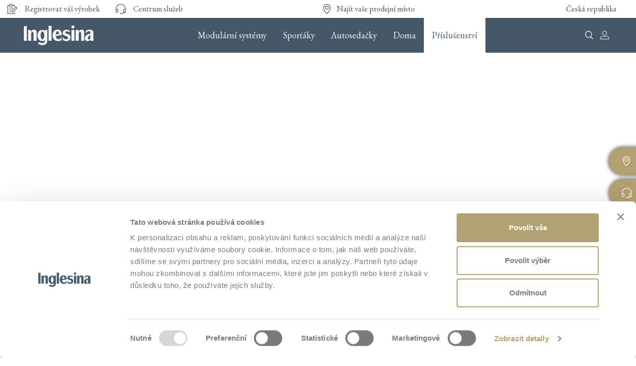

--- FILE ---
content_type: text/html; charset=UTF-8
request_url: https://www.inglesina.cz/produkt/raincover-for-car-seat-huggy-multifix-cab-0-darwin-infant/
body_size: 32803
content:
<!doctype html>
<html lang="cs">
<head>
    <meta charset="utf-8">
    <meta http-equiv="x-ua-compatible" content="ie=edge">
    <meta name="viewport" content="width=device-width, initial-scale=1">
    <meta name="theme-color" content="#445868"/>

    <!-- WSLproposedImprovement hardcoded markup, port to wp_head()  -->
    <link rel="stylesheet" type="text/css" media="print" href="https://www.inglesina.cz/wp-content/themes/wp-inglesina/dist/styles/print.css" />

    <script src="https://www.google.com/recaptcha/api.js?hl=" async defer></script>
    <script src="https://kit.fontawesome.com/62a64ba76c.js" crossorigin="anonymous"></script>

            <!-- Google Tag Manager -->
            <script>(function(w,d,s,l,i){w[l]=w[l]||[];w[l].push({'gtm.start':
            new Date().getTime(),event:'gtm.js'});var f=d.getElementsByTagName(s)[0],
            j=d.createElement(s),dl=l!='dataLayer'?'&l='+l:'';j.async=true;j.src=
            'https://www.googletagmanager.com/gtm.js?id='+i+dl;f.parentNode.insertBefore(j,f);
            })(window,document,'script','dataLayer','GTM-NCRXCCLS');</script>
            <!-- End Google Tag Manager -->

            <script id="Cookiebot" src="https://consent.cookiebot.com/uc.js" data-cbid="b7f46e3b-4a48-4483-958d-8c36731f9b97" data-blockingmode="auto" type="text/javascript"></script>            



    
	<script src="https://prod.inglesina.it/wp-admin/admin-ajax.php?action=mercator-sso-js&#038;host=www.inglesina.cz&#038;back=https%3A%2F%2Fwww.inglesina.cz%2Fprodukt%2Fraincover-for-car-seat-huggy-multifix-cab-0-darwin-infant%2F&#038;site=21&#038;nonce=defc7c793e"></script>
	<script type="text/javascript">
		/* <![CDATA[ */
			if ( 'function' === typeof MercatorSSO ) {
				document.cookie = "wordpress_test_cookie=WP Cookie check; path=/";
				if ( document.cookie.match( /(;|^)\s*wordpress_test_cookie\=/ ) ) {
					MercatorSSO();
				}
			}
		/* ]]> */
	</script>
<meta name='robots' content='index, follow, max-image-preview:large, max-snippet:-1, max-video-preview:-1' />

	<!-- This site is optimized with the Yoast SEO plugin v23.0 - https://yoast.com/wordpress/plugins/seo/ -->
	<title>Pláštěnka na autosedačky | Inglesina</title>
	<meta name="description" content="Per proteggere il tuo piccolo dalle intemperie, compatibile con seggiolino CAB, Darwin e Huggy." />
	<link rel="canonical" href="https://www.inglesina.cz/produkt/raincover-for-car-seat-huggy-multifix-cab-0-darwin-infant/" />
	<meta property="og:locale" content="cs_CZ" />
	<meta property="og:type" content="article" />
	<meta property="og:title" content="Pláštěnka na autosedačky | Inglesina" />
	<meta property="og:description" content="Dai un’occhiata al nuovo prodotto che ho scelto: Pláštěnka na autosedačky" />
	<meta property="og:url" content="https://www.inglesina.cz/produkt/raincover-for-car-seat-huggy-multifix-cab-0-darwin-infant/" />
	<meta property="og:site_name" content="Inglesina" />
	<meta property="article:modified_time" content="2024-04-30T10:06:50+00:00" />
	<meta property="og:image" content="https://www.inglesina.cz/wp-content/uploads/sites/21/2020/08/A096FV600.jpg" />
	<meta property="og:image:width" content="750" />
	<meta property="og:image:height" content="750" />
	<meta property="og:image:type" content="image/jpeg" />
	<meta name="twitter:card" content="summary_large_image" />
	<meta name="twitter:description" content="Dai un’occhiata al nuovo prodotto che ho scelto: Pláštěnka na autosedačky" />
	<script type="application/ld+json" class="yoast-schema-graph">{"@context":"https://schema.org","@graph":[{"@type":"WebPage","@id":"https://www.inglesina.cz/produkt/raincover-for-car-seat-huggy-multifix-cab-0-darwin-infant/","url":"https://www.inglesina.cz/produkt/raincover-for-car-seat-huggy-multifix-cab-0-darwin-infant/","name":"Pláštěnka na autosedačky | Inglesina","isPartOf":{"@id":"https://www.inglesina.cz/#website"},"primaryImageOfPage":{"@id":"https://www.inglesina.cz/produkt/raincover-for-car-seat-huggy-multifix-cab-0-darwin-infant/#primaryimage"},"image":{"@id":"https://www.inglesina.cz/produkt/raincover-for-car-seat-huggy-multifix-cab-0-darwin-infant/#primaryimage"},"thumbnailUrl":"https://www.inglesina.cz/wp-content/uploads/sites/21/2020/08/A096FV600.jpg","datePublished":"2020-09-23T10:48:51+00:00","dateModified":"2024-04-30T10:06:50+00:00","description":"Per proteggere il tuo piccolo dalle intemperie, compatibile con seggiolino CAB, Darwin e Huggy.","breadcrumb":{"@id":"https://www.inglesina.cz/produkt/raincover-for-car-seat-huggy-multifix-cab-0-darwin-infant/#breadcrumb"},"inLanguage":"cs","potentialAction":[{"@type":"ReadAction","target":["https://www.inglesina.cz/produkt/raincover-for-car-seat-huggy-multifix-cab-0-darwin-infant/"]}]},{"@type":"ImageObject","inLanguage":"cs","@id":"https://www.inglesina.cz/produkt/raincover-for-car-seat-huggy-multifix-cab-0-darwin-infant/#primaryimage","url":"https://www.inglesina.cz/wp-content/uploads/sites/21/2020/08/A096FV600.jpg","contentUrl":"https://www.inglesina.cz/wp-content/uploads/sites/21/2020/08/A096FV600.jpg","width":750,"height":750},{"@type":"BreadcrumbList","@id":"https://www.inglesina.cz/produkt/raincover-for-car-seat-huggy-multifix-cab-0-darwin-infant/#breadcrumb","itemListElement":[{"@type":"ListItem","position":1,"name":"Home","item":"https://www.inglesina.cz/"},{"@type":"ListItem","position":2,"name":"Produkty","item":"https://www.inglesina.cz/shop/"},{"@type":"ListItem","position":3,"name":"Pláštěnka na autosedačky"}]},{"@type":"WebSite","@id":"https://www.inglesina.cz/#website","url":"https://www.inglesina.cz/","name":"Inglesina","description":"There is a Story Inside","publisher":{"@id":"https://www.inglesina.cz/#organization"},"potentialAction":[{"@type":"SearchAction","target":{"@type":"EntryPoint","urlTemplate":"https://www.inglesina.cz/?s={search_term_string}"},"query-input":"required name=search_term_string"}],"inLanguage":"cs"},{"@type":"Organization","@id":"https://www.inglesina.cz/#organization","name":"Inglesina","url":"https://www.inglesina.cz/","logo":{"@type":"ImageObject","inLanguage":"cs","@id":"https://www.inglesina.cz/#/schema/logo/image/","url":"https://www.inglesina.cz/wp-content/uploads/sites/21/2023/11/03-Logo-Inglesina-RGB.png","contentUrl":"https://www.inglesina.cz/wp-content/uploads/sites/21/2023/11/03-Logo-Inglesina-RGB.png","width":2364,"height":670,"caption":"Inglesina"},"image":{"@id":"https://www.inglesina.cz/#/schema/logo/image/"}}]}</script>
	<!-- / Yoast SEO plugin. -->


<link rel='dns-prefetch' href='//fonts.googleapis.com' />
<script type="text/javascript">
/* <![CDATA[ */
window._wpemojiSettings = {"baseUrl":"https:\/\/s.w.org\/images\/core\/emoji\/15.0.3\/72x72\/","ext":".png","svgUrl":"https:\/\/s.w.org\/images\/core\/emoji\/15.0.3\/svg\/","svgExt":".svg","source":{"concatemoji":"https:\/\/www.inglesina.cz\/wp-includes\/js\/wp-emoji-release.min.js?ver=6.6.4"}};
/*! This file is auto-generated */
!function(i,n){var o,s,e;function c(e){try{var t={supportTests:e,timestamp:(new Date).valueOf()};sessionStorage.setItem(o,JSON.stringify(t))}catch(e){}}function p(e,t,n){e.clearRect(0,0,e.canvas.width,e.canvas.height),e.fillText(t,0,0);var t=new Uint32Array(e.getImageData(0,0,e.canvas.width,e.canvas.height).data),r=(e.clearRect(0,0,e.canvas.width,e.canvas.height),e.fillText(n,0,0),new Uint32Array(e.getImageData(0,0,e.canvas.width,e.canvas.height).data));return t.every(function(e,t){return e===r[t]})}function u(e,t,n){switch(t){case"flag":return n(e,"\ud83c\udff3\ufe0f\u200d\u26a7\ufe0f","\ud83c\udff3\ufe0f\u200b\u26a7\ufe0f")?!1:!n(e,"\ud83c\uddfa\ud83c\uddf3","\ud83c\uddfa\u200b\ud83c\uddf3")&&!n(e,"\ud83c\udff4\udb40\udc67\udb40\udc62\udb40\udc65\udb40\udc6e\udb40\udc67\udb40\udc7f","\ud83c\udff4\u200b\udb40\udc67\u200b\udb40\udc62\u200b\udb40\udc65\u200b\udb40\udc6e\u200b\udb40\udc67\u200b\udb40\udc7f");case"emoji":return!n(e,"\ud83d\udc26\u200d\u2b1b","\ud83d\udc26\u200b\u2b1b")}return!1}function f(e,t,n){var r="undefined"!=typeof WorkerGlobalScope&&self instanceof WorkerGlobalScope?new OffscreenCanvas(300,150):i.createElement("canvas"),a=r.getContext("2d",{willReadFrequently:!0}),o=(a.textBaseline="top",a.font="600 32px Arial",{});return e.forEach(function(e){o[e]=t(a,e,n)}),o}function t(e){var t=i.createElement("script");t.src=e,t.defer=!0,i.head.appendChild(t)}"undefined"!=typeof Promise&&(o="wpEmojiSettingsSupports",s=["flag","emoji"],n.supports={everything:!0,everythingExceptFlag:!0},e=new Promise(function(e){i.addEventListener("DOMContentLoaded",e,{once:!0})}),new Promise(function(t){var n=function(){try{var e=JSON.parse(sessionStorage.getItem(o));if("object"==typeof e&&"number"==typeof e.timestamp&&(new Date).valueOf()<e.timestamp+604800&&"object"==typeof e.supportTests)return e.supportTests}catch(e){}return null}();if(!n){if("undefined"!=typeof Worker&&"undefined"!=typeof OffscreenCanvas&&"undefined"!=typeof URL&&URL.createObjectURL&&"undefined"!=typeof Blob)try{var e="postMessage("+f.toString()+"("+[JSON.stringify(s),u.toString(),p.toString()].join(",")+"));",r=new Blob([e],{type:"text/javascript"}),a=new Worker(URL.createObjectURL(r),{name:"wpTestEmojiSupports"});return void(a.onmessage=function(e){c(n=e.data),a.terminate(),t(n)})}catch(e){}c(n=f(s,u,p))}t(n)}).then(function(e){for(var t in e)n.supports[t]=e[t],n.supports.everything=n.supports.everything&&n.supports[t],"flag"!==t&&(n.supports.everythingExceptFlag=n.supports.everythingExceptFlag&&n.supports[t]);n.supports.everythingExceptFlag=n.supports.everythingExceptFlag&&!n.supports.flag,n.DOMReady=!1,n.readyCallback=function(){n.DOMReady=!0}}).then(function(){return e}).then(function(){var e;n.supports.everything||(n.readyCallback(),(e=n.source||{}).concatemoji?t(e.concatemoji):e.wpemoji&&e.twemoji&&(t(e.twemoji),t(e.wpemoji)))}))}((window,document),window._wpemojiSettings);
/* ]]> */
</script>
<style id='wp-emoji-styles-inline-css' type='text/css'>

	img.wp-smiley, img.emoji {
		display: inline !important;
		border: none !important;
		box-shadow: none !important;
		height: 1em !important;
		width: 1em !important;
		margin: 0 0.07em !important;
		vertical-align: -0.1em !important;
		background: none !important;
		padding: 0 !important;
	}
</style>
<style id='classic-theme-styles-inline-css' type='text/css'>
/*! This file is auto-generated */
.wp-block-button__link{color:#fff;background-color:#32373c;border-radius:9999px;box-shadow:none;text-decoration:none;padding:calc(.667em + 2px) calc(1.333em + 2px);font-size:1.125em}.wp-block-file__button{background:#32373c;color:#fff;text-decoration:none}
</style>
<style id='global-styles-inline-css' type='text/css'>
:root{--wp--preset--aspect-ratio--square: 1;--wp--preset--aspect-ratio--4-3: 4/3;--wp--preset--aspect-ratio--3-4: 3/4;--wp--preset--aspect-ratio--3-2: 3/2;--wp--preset--aspect-ratio--2-3: 2/3;--wp--preset--aspect-ratio--16-9: 16/9;--wp--preset--aspect-ratio--9-16: 9/16;--wp--preset--color--black: #000000;--wp--preset--color--cyan-bluish-gray: #abb8c3;--wp--preset--color--white: #ffffff;--wp--preset--color--pale-pink: #f78da7;--wp--preset--color--vivid-red: #cf2e2e;--wp--preset--color--luminous-vivid-orange: #ff6900;--wp--preset--color--luminous-vivid-amber: #fcb900;--wp--preset--color--light-green-cyan: #7bdcb5;--wp--preset--color--vivid-green-cyan: #00d084;--wp--preset--color--pale-cyan-blue: #8ed1fc;--wp--preset--color--vivid-cyan-blue: #0693e3;--wp--preset--color--vivid-purple: #9b51e0;--wp--preset--gradient--vivid-cyan-blue-to-vivid-purple: linear-gradient(135deg,rgba(6,147,227,1) 0%,rgb(155,81,224) 100%);--wp--preset--gradient--light-green-cyan-to-vivid-green-cyan: linear-gradient(135deg,rgb(122,220,180) 0%,rgb(0,208,130) 100%);--wp--preset--gradient--luminous-vivid-amber-to-luminous-vivid-orange: linear-gradient(135deg,rgba(252,185,0,1) 0%,rgba(255,105,0,1) 100%);--wp--preset--gradient--luminous-vivid-orange-to-vivid-red: linear-gradient(135deg,rgba(255,105,0,1) 0%,rgb(207,46,46) 100%);--wp--preset--gradient--very-light-gray-to-cyan-bluish-gray: linear-gradient(135deg,rgb(238,238,238) 0%,rgb(169,184,195) 100%);--wp--preset--gradient--cool-to-warm-spectrum: linear-gradient(135deg,rgb(74,234,220) 0%,rgb(151,120,209) 20%,rgb(207,42,186) 40%,rgb(238,44,130) 60%,rgb(251,105,98) 80%,rgb(254,248,76) 100%);--wp--preset--gradient--blush-light-purple: linear-gradient(135deg,rgb(255,206,236) 0%,rgb(152,150,240) 100%);--wp--preset--gradient--blush-bordeaux: linear-gradient(135deg,rgb(254,205,165) 0%,rgb(254,45,45) 50%,rgb(107,0,62) 100%);--wp--preset--gradient--luminous-dusk: linear-gradient(135deg,rgb(255,203,112) 0%,rgb(199,81,192) 50%,rgb(65,88,208) 100%);--wp--preset--gradient--pale-ocean: linear-gradient(135deg,rgb(255,245,203) 0%,rgb(182,227,212) 50%,rgb(51,167,181) 100%);--wp--preset--gradient--electric-grass: linear-gradient(135deg,rgb(202,248,128) 0%,rgb(113,206,126) 100%);--wp--preset--gradient--midnight: linear-gradient(135deg,rgb(2,3,129) 0%,rgb(40,116,252) 100%);--wp--preset--font-size--small: 13px;--wp--preset--font-size--medium: 20px;--wp--preset--font-size--large: 36px;--wp--preset--font-size--x-large: 42px;--wp--preset--font-family--inter: "Inter", sans-serif;--wp--preset--font-family--cardo: Cardo;--wp--preset--spacing--20: 0.44rem;--wp--preset--spacing--30: 0.67rem;--wp--preset--spacing--40: 1rem;--wp--preset--spacing--50: 1.5rem;--wp--preset--spacing--60: 2.25rem;--wp--preset--spacing--70: 3.38rem;--wp--preset--spacing--80: 5.06rem;--wp--preset--shadow--natural: 6px 6px 9px rgba(0, 0, 0, 0.2);--wp--preset--shadow--deep: 12px 12px 50px rgba(0, 0, 0, 0.4);--wp--preset--shadow--sharp: 6px 6px 0px rgba(0, 0, 0, 0.2);--wp--preset--shadow--outlined: 6px 6px 0px -3px rgba(255, 255, 255, 1), 6px 6px rgba(0, 0, 0, 1);--wp--preset--shadow--crisp: 6px 6px 0px rgba(0, 0, 0, 1);}:where(.is-layout-flex){gap: 0.5em;}:where(.is-layout-grid){gap: 0.5em;}body .is-layout-flex{display: flex;}.is-layout-flex{flex-wrap: wrap;align-items: center;}.is-layout-flex > :is(*, div){margin: 0;}body .is-layout-grid{display: grid;}.is-layout-grid > :is(*, div){margin: 0;}:where(.wp-block-columns.is-layout-flex){gap: 2em;}:where(.wp-block-columns.is-layout-grid){gap: 2em;}:where(.wp-block-post-template.is-layout-flex){gap: 1.25em;}:where(.wp-block-post-template.is-layout-grid){gap: 1.25em;}.has-black-color{color: var(--wp--preset--color--black) !important;}.has-cyan-bluish-gray-color{color: var(--wp--preset--color--cyan-bluish-gray) !important;}.has-white-color{color: var(--wp--preset--color--white) !important;}.has-pale-pink-color{color: var(--wp--preset--color--pale-pink) !important;}.has-vivid-red-color{color: var(--wp--preset--color--vivid-red) !important;}.has-luminous-vivid-orange-color{color: var(--wp--preset--color--luminous-vivid-orange) !important;}.has-luminous-vivid-amber-color{color: var(--wp--preset--color--luminous-vivid-amber) !important;}.has-light-green-cyan-color{color: var(--wp--preset--color--light-green-cyan) !important;}.has-vivid-green-cyan-color{color: var(--wp--preset--color--vivid-green-cyan) !important;}.has-pale-cyan-blue-color{color: var(--wp--preset--color--pale-cyan-blue) !important;}.has-vivid-cyan-blue-color{color: var(--wp--preset--color--vivid-cyan-blue) !important;}.has-vivid-purple-color{color: var(--wp--preset--color--vivid-purple) !important;}.has-black-background-color{background-color: var(--wp--preset--color--black) !important;}.has-cyan-bluish-gray-background-color{background-color: var(--wp--preset--color--cyan-bluish-gray) !important;}.has-white-background-color{background-color: var(--wp--preset--color--white) !important;}.has-pale-pink-background-color{background-color: var(--wp--preset--color--pale-pink) !important;}.has-vivid-red-background-color{background-color: var(--wp--preset--color--vivid-red) !important;}.has-luminous-vivid-orange-background-color{background-color: var(--wp--preset--color--luminous-vivid-orange) !important;}.has-luminous-vivid-amber-background-color{background-color: var(--wp--preset--color--luminous-vivid-amber) !important;}.has-light-green-cyan-background-color{background-color: var(--wp--preset--color--light-green-cyan) !important;}.has-vivid-green-cyan-background-color{background-color: var(--wp--preset--color--vivid-green-cyan) !important;}.has-pale-cyan-blue-background-color{background-color: var(--wp--preset--color--pale-cyan-blue) !important;}.has-vivid-cyan-blue-background-color{background-color: var(--wp--preset--color--vivid-cyan-blue) !important;}.has-vivid-purple-background-color{background-color: var(--wp--preset--color--vivid-purple) !important;}.has-black-border-color{border-color: var(--wp--preset--color--black) !important;}.has-cyan-bluish-gray-border-color{border-color: var(--wp--preset--color--cyan-bluish-gray) !important;}.has-white-border-color{border-color: var(--wp--preset--color--white) !important;}.has-pale-pink-border-color{border-color: var(--wp--preset--color--pale-pink) !important;}.has-vivid-red-border-color{border-color: var(--wp--preset--color--vivid-red) !important;}.has-luminous-vivid-orange-border-color{border-color: var(--wp--preset--color--luminous-vivid-orange) !important;}.has-luminous-vivid-amber-border-color{border-color: var(--wp--preset--color--luminous-vivid-amber) !important;}.has-light-green-cyan-border-color{border-color: var(--wp--preset--color--light-green-cyan) !important;}.has-vivid-green-cyan-border-color{border-color: var(--wp--preset--color--vivid-green-cyan) !important;}.has-pale-cyan-blue-border-color{border-color: var(--wp--preset--color--pale-cyan-blue) !important;}.has-vivid-cyan-blue-border-color{border-color: var(--wp--preset--color--vivid-cyan-blue) !important;}.has-vivid-purple-border-color{border-color: var(--wp--preset--color--vivid-purple) !important;}.has-vivid-cyan-blue-to-vivid-purple-gradient-background{background: var(--wp--preset--gradient--vivid-cyan-blue-to-vivid-purple) !important;}.has-light-green-cyan-to-vivid-green-cyan-gradient-background{background: var(--wp--preset--gradient--light-green-cyan-to-vivid-green-cyan) !important;}.has-luminous-vivid-amber-to-luminous-vivid-orange-gradient-background{background: var(--wp--preset--gradient--luminous-vivid-amber-to-luminous-vivid-orange) !important;}.has-luminous-vivid-orange-to-vivid-red-gradient-background{background: var(--wp--preset--gradient--luminous-vivid-orange-to-vivid-red) !important;}.has-very-light-gray-to-cyan-bluish-gray-gradient-background{background: var(--wp--preset--gradient--very-light-gray-to-cyan-bluish-gray) !important;}.has-cool-to-warm-spectrum-gradient-background{background: var(--wp--preset--gradient--cool-to-warm-spectrum) !important;}.has-blush-light-purple-gradient-background{background: var(--wp--preset--gradient--blush-light-purple) !important;}.has-blush-bordeaux-gradient-background{background: var(--wp--preset--gradient--blush-bordeaux) !important;}.has-luminous-dusk-gradient-background{background: var(--wp--preset--gradient--luminous-dusk) !important;}.has-pale-ocean-gradient-background{background: var(--wp--preset--gradient--pale-ocean) !important;}.has-electric-grass-gradient-background{background: var(--wp--preset--gradient--electric-grass) !important;}.has-midnight-gradient-background{background: var(--wp--preset--gradient--midnight) !important;}.has-small-font-size{font-size: var(--wp--preset--font-size--small) !important;}.has-medium-font-size{font-size: var(--wp--preset--font-size--medium) !important;}.has-large-font-size{font-size: var(--wp--preset--font-size--large) !important;}.has-x-large-font-size{font-size: var(--wp--preset--font-size--x-large) !important;}
:where(.wp-block-post-template.is-layout-flex){gap: 1.25em;}:where(.wp-block-post-template.is-layout-grid){gap: 1.25em;}
:where(.wp-block-columns.is-layout-flex){gap: 2em;}:where(.wp-block-columns.is-layout-grid){gap: 2em;}
:root :where(.wp-block-pullquote){font-size: 1.5em;line-height: 1.6;}
</style>
<link rel='stylesheet' id='diennea-elementor-toolbox-css' href='https://www.inglesina.cz/wp-content/plugins/elementor-toolbox/public/css/diennea-elementor-toolbox-public.css?ver=1.0.0' type='text/css' media='all' />
<link rel='stylesheet' id='woocommerce-layout-css' href='https://www.inglesina.cz/wp-content/plugins/woocommerce/assets/css/woocommerce-layout.css?ver=9.1.5' type='text/css' media='all' />
<link rel='stylesheet' id='woocommerce-smallscreen-css' href='https://www.inglesina.cz/wp-content/plugins/woocommerce/assets/css/woocommerce-smallscreen.css?ver=9.1.5' type='text/css' media='only screen and (max-width: 768px)' />
<link rel='stylesheet' id='woocommerce-general-css' href='https://www.inglesina.cz/wp-content/plugins/woocommerce/assets/css/woocommerce.css?ver=9.1.5' type='text/css' media='all' />
<style id='woocommerce-inline-inline-css' type='text/css'>
.woocommerce form .form-row .required { visibility: visible; }
</style>
<link rel='stylesheet' id='woo-variation-swatches-css' href='https://www.inglesina.cz/wp-content/plugins/woo-variation-swatches/assets/css/frontend.min.css?ver=1698218441' type='text/css' media='all' />
<style id='woo-variation-swatches-inline-css' type='text/css'>
:root {
--wvs-tick:url("data:image/svg+xml;utf8,%3Csvg filter='drop-shadow(0px 0px 2px rgb(0 0 0 / .8))' xmlns='http://www.w3.org/2000/svg'  viewBox='0 0 30 30'%3E%3Cpath fill='none' stroke='%23ffffff' stroke-linecap='round' stroke-linejoin='round' stroke-width='4' d='M4 16L11 23 27 7'/%3E%3C/svg%3E");

--wvs-cross:url("data:image/svg+xml;utf8,%3Csvg filter='drop-shadow(0px 0px 5px rgb(255 255 255 / .6))' xmlns='http://www.w3.org/2000/svg' width='72px' height='72px' viewBox='0 0 24 24'%3E%3Cpath fill='none' stroke='%23ff0000' stroke-linecap='round' stroke-width='0.6' d='M5 5L19 19M19 5L5 19'/%3E%3C/svg%3E");
--wvs-single-product-item-width:30px;
--wvs-single-product-item-height:30px;
--wvs-single-product-item-font-size:16px}
</style>
<link rel='stylesheet' id='elementor-icons-css' href='https://www.inglesina.cz/wp-content/plugins/elementor/assets/lib/eicons/css/elementor-icons.min.css?ver=5.30.0' type='text/css' media='all' />
<link rel='stylesheet' id='elementor-frontend-css' href='https://www.inglesina.cz/wp-content/plugins/elementor/assets/css/frontend.min.css?ver=3.23.1' type='text/css' media='all' />
<link rel='stylesheet' id='swiper-css' href='https://www.inglesina.cz/wp-content/plugins/elementor/assets/lib/swiper/v8/css/swiper.min.css?ver=8.4.5' type='text/css' media='all' />
<link rel='stylesheet' id='elementor-post-12685-css' href='https://www.inglesina.cz/wp-content/uploads/sites/21/elementor/css/post-12685.css?ver=1756885980' type='text/css' media='all' />
<link rel='stylesheet' id='elementor-pro-css' href='https://www.inglesina.cz/wp-content/plugins/elementor-pro/assets/css/frontend.min.css?ver=3.21.3' type='text/css' media='all' />
<link rel='stylesheet' id='elementor-post-3969-css' href='https://www.inglesina.cz/wp-content/uploads/sites/21/elementor/css/post-3969.css?ver=1721699417' type='text/css' media='all' />
<link rel='stylesheet' id='google/fonts-css' href='https://fonts.googleapis.com/css2?family=EB+Garamond:ital,wght@0,400;0,600;0,700;1,400;1,600;1,700&#038;display=swap' type='text/css' media='all' />
<link rel='stylesheet' id='sage/css-css' href='https://www.inglesina.cz/wp-content/themes/wp-inglesina/dist/styles/main.css?v1104' type='text/css' media='all' />
<link rel='stylesheet' id='woocommerce/css-css' href='https://www.inglesina.cz/wp-content/themes/wp-inglesina/dist/styles/woocommerce.css' type='text/css' media='all' />
<link rel='stylesheet' id='elementor-ws/css-css' href='https://www.inglesina.cz/wp-content/themes/wp-inglesina/dist/styles/elementor-ws.css?v5' type='text/css' media='all' />
<link rel='stylesheet' id='bootstrap_datepicker-css' href='https://www.inglesina.cz/wp-content/themes/wp-inglesina/dist/styles/bootstrap-datepicker.standalone.min.css' type='text/css' media='all' />
<link rel='stylesheet' id='google-fonts-1-css' href='https://fonts.googleapis.com/css?family=Roboto%3A100%2C100italic%2C200%2C200italic%2C300%2C300italic%2C400%2C400italic%2C500%2C500italic%2C600%2C600italic%2C700%2C700italic%2C800%2C800italic%2C900%2C900italic%7CRoboto+Slab%3A100%2C100italic%2C200%2C200italic%2C300%2C300italic%2C400%2C400italic%2C500%2C500italic%2C600%2C600italic%2C700%2C700italic%2C800%2C800italic%2C900%2C900italic&#038;display=auto&#038;subset=latin-ext&#038;ver=6.6.4' type='text/css' media='all' />
<link rel="preconnect" href="https://fonts.gstatic.com/" crossorigin><script type="text/javascript" src="https://www.inglesina.cz/wp-includes/js/jquery/jquery.min.js?ver=3.7.1" id="jquery-core-js"></script>
<script type="text/javascript" src="https://www.inglesina.cz/wp-includes/js/jquery/jquery-migrate.min.js?ver=3.4.1" id="jquery-migrate-js"></script>
<script type="text/javascript" src="https://www.inglesina.cz/wp-content/plugins/woocommerce/assets/js/jquery-blockui/jquery.blockUI.min.js?ver=2.7.0-wc.9.1.5" id="jquery-blockui-js" data-wp-strategy="defer"></script>
<script type="text/javascript" id="wc-add-to-cart-js-extra">
/* <![CDATA[ */
var wc_add_to_cart_params = {"ajax_url":"\/wp-admin\/admin-ajax.php","wc_ajax_url":"\/?wc-ajax=%%endpoint%%","i18n_view_cart":"Zobrazit ko\u0161\u00edk","cart_url":"https:\/\/www.inglesina.cz\/cart\/","is_cart":"","cart_redirect_after_add":"no"};
/* ]]> */
</script>
<script type="text/javascript" src="https://www.inglesina.cz/wp-content/plugins/woocommerce/assets/js/frontend/add-to-cart.min.js?ver=9.1.5" id="wc-add-to-cart-js" defer="defer" data-wp-strategy="defer"></script>
<script type="text/javascript" id="wc-single-product-js-extra">
/* <![CDATA[ */
var wc_single_product_params = {"i18n_required_rating_text":"Zvolte pros\u00edm hodnocen\u00ed","review_rating_required":"yes","flexslider":{"rtl":false,"animation":"slide","smoothHeight":true,"directionNav":false,"controlNav":"thumbnails","slideshow":false,"animationSpeed":500,"animationLoop":false,"allowOneSlide":false},"zoom_enabled":"","zoom_options":[],"photoswipe_enabled":"","photoswipe_options":{"shareEl":false,"closeOnScroll":false,"history":false,"hideAnimationDuration":0,"showAnimationDuration":0},"flexslider_enabled":""};
/* ]]> */
</script>
<script type="text/javascript" src="https://www.inglesina.cz/wp-content/plugins/woocommerce/assets/js/frontend/single-product.min.js?ver=9.1.5" id="wc-single-product-js" defer="defer" data-wp-strategy="defer"></script>
<script type="text/javascript" src="https://www.inglesina.cz/wp-content/plugins/woocommerce/assets/js/js-cookie/js.cookie.min.js?ver=2.1.4-wc.9.1.5" id="js-cookie-js" defer="defer" data-wp-strategy="defer"></script>
<script type="text/javascript" id="woocommerce-js-extra">
/* <![CDATA[ */
var woocommerce_params = {"ajax_url":"\/wp-admin\/admin-ajax.php","wc_ajax_url":"\/?wc-ajax=%%endpoint%%"};
/* ]]> */
</script>
<script type="text/javascript" src="https://www.inglesina.cz/wp-content/plugins/woocommerce/assets/js/frontend/woocommerce.min.js?ver=9.1.5" id="woocommerce-js" defer="defer" data-wp-strategy="defer"></script>
<link rel="https://api.w.org/" href="https://www.inglesina.cz/wp-json/" /><link rel="alternate" title="JSON" type="application/json" href="https://www.inglesina.cz/wp-json/wp/v2/product/3969" /><link rel="EditURI" type="application/rsd+xml" title="RSD" href="https://www.inglesina.cz/xmlrpc.php?rsd" />
<meta name="generator" content="WordPress 6.6.4" />
<meta name="generator" content="WooCommerce 9.1.5" />
<link rel='shortlink' href='https://www.inglesina.cz/?p=3969' />
<link rel="alternate" title="oEmbed (JSON)" type="application/json+oembed" href="https://www.inglesina.cz/wp-json/oembed/1.0/embed?url=https%3A%2F%2Fwww.inglesina.cz%2Fprodukt%2Fraincover-for-car-seat-huggy-multifix-cab-0-darwin-infant%2F" />
<link rel="alternate" title="oEmbed (XML)" type="text/xml+oembed" href="https://www.inglesina.cz/wp-json/oembed/1.0/embed?url=https%3A%2F%2Fwww.inglesina.cz%2Fprodukt%2Fraincover-for-car-seat-huggy-multifix-cab-0-darwin-infant%2F&#038;format=xml" />
    <script>
        setTimeout(() => {
            var variationId = document.querySelector('input[name="variation_id"]').value;
            var addCartSection = document.querySelector(`.add-cart-section[data-variation-id="${variationId}"]`);

            if (addCartSection) {
                            // Trova lo span contenente lo SKU all'interno della sezione add-cart-section
                var skuSpan = addCartSection.querySelector('.d-block.small.text-uppercase');
                
                // Trova l'elemento con la classe 'product-configurator'
            const productConfigurator = document.querySelector('.product-configurator');

            if (productConfigurator) {
                // Estrai i valori degli attributi 'data-variation-id' e 'data-variation-sku'
                var variationId = productConfigurator.getAttribute('data-variation-id');
                var variationSku = productConfigurator.getAttribute('data-variation-sku');
                var sku = variationSku + '_' + variationId;
                
                // Stampa i valori nella console
                console.log('Data Variation ID:', variationId);
                console.log('Data Variation SKU:', variationSku);
                console.log('Data:', sku);
            } else {
                console.log('Elemento con la classe "product-configurator" non trovato.');
            }

                // Se lo span è stato trovato
                if (sku) {
                    // Recupera il testo contenuto nello span, che rappresenta lo SKU
                   

                    // Puoi fare quello che vuoi con lo SKU qui
                    console.log("SKU selezionato:", sku);
                        // Invia l'evento view_item a dataLayer 
                    dataLayer.push({
                        event: "view_item",
                        ecommerce: {
                            currency: "EUR",
                            value: "1190",
                            items: [
                                {
                                    item_id: sku,
                                    item_name: "Pláštěnka na autosedačky", 
                                    item_brand: "Inglesina",
                                    item_category: "Příslušenství",
                                    price: "1190",
                                    quantity: 1
                                }
                            ]
                        }
                    });
                } else {
                    console.error("Lo span dello SKU non è stato trovato.");
                }
            } else {
                console.error("Sezione add-cart-section non trovata per l'ID della variante selezionata:", variationId);
            }

            console.log(dataLayer);
        }, 2000);

        /*setTimeout(() => {
            const variableItems = document.querySelectorAll('.variable-item');

            console.log('pronti');
            // Aggiungi un gestore di eventi a ciascun elemento
            variableItems.forEach(item => {
                item.addEventListener('click', function() {
                    // Recupera il valore del titolo dell'elemento, che contiene lo SKU
                    const sku = this.getAttribute('title');
                    const variationId = document.querySelector('input[name="variation_id"]').value;
                    const addCartSection = document.querySelector(`.add-cart-section[data-variation-id="${variationId}"]`);

                    const productConfigurator = document.querySelector('.product-configurator');
                    console.log('sono qui');
                    if (productConfigurator) {
                        // Estrai i valori degli attributi 'data-variation-id' e 'data-variation-sku'
                        const variationId = productConfigurator.getAttribute('data-variation-id');
                        const variationSku = productConfigurator.getAttribute('data-variation-sku');
                        
                        // Stampa i valori nella console
                        console.log('Data Variation ID:', variationId);
                        console.log('Data Variation SKU:', variationSku);
                    } else {
                        console.log('Elemento con la classe "product-configurator" non trovato.');
                    }
                    // Se la sezione è stata trovata
                    if (addCartSection) {
                        // Trova lo span contenente lo SKU all'interno della sezione add-cart-section
                        const skuSpan = addCartSection.querySelector('.d-block.small.text-uppercase');



                        // Se lo span è stato trovato
                        if (skuSpan) {
                            // Recupera il testo contenuto nello span, che rappresenta lo SKU
                            const sku = skuSpan.textContent.trim();

                            // Puoi fare quello che vuoi con lo SKU qui
                            console.log("SKU selezionato:", sku);
                             // Invia l'evento view_item a dataLayer
                            dataLayer.push({
                                event: "view_item",
                                ecommerce: {
                                    currency: "EUR",
                                    value: "1190",
                                    items: [
                                        {
                                            item_id: sku,
                                            item_name: "Pláštěnka na autosedačky", 
                                            item_brand: "Inglesina",
                                            item_category: "Příslušenství",
                                            price: "1190",
                                            quantity: 1
                                        }
                                    ]
                                }
                            });
                        } else {
                            console.error("Lo span dello SKU non è stato trovato.");
                        }
                    } else {
                        console.error("Sezione add-cart-section non trovata per l'ID della variante selezionata:", variationId);
                    }

                   
                    console.log(dataLayer);
                });
            });

        }, 1000);*/
        
    </script>
	<noscript><style>.woocommerce-product-gallery{ opacity: 1 !important; }</style></noscript>
	<meta name="generator" content="Elementor 3.23.1; features: additional_custom_breakpoints, e_lazyload; settings: css_print_method-external, google_font-enabled, font_display-auto">
<style type="text/css">.recentcomments a{display:inline !important;padding:0 !important;margin:0 !important;}</style>			<style>
				.e-con.e-parent:nth-of-type(n+4):not(.e-lazyloaded):not(.e-no-lazyload),
				.e-con.e-parent:nth-of-type(n+4):not(.e-lazyloaded):not(.e-no-lazyload) * {
					background-image: none !important;
				}
				@media screen and (max-height: 1024px) {
					.e-con.e-parent:nth-of-type(n+3):not(.e-lazyloaded):not(.e-no-lazyload),
					.e-con.e-parent:nth-of-type(n+3):not(.e-lazyloaded):not(.e-no-lazyload) * {
						background-image: none !important;
					}
				}
				@media screen and (max-height: 640px) {
					.e-con.e-parent:nth-of-type(n+2):not(.e-lazyloaded):not(.e-no-lazyload),
					.e-con.e-parent:nth-of-type(n+2):not(.e-lazyloaded):not(.e-no-lazyload) * {
						background-image: none !important;
					}
				}
			</style>
			<style id='wp-fonts-local' type='text/css'>
@font-face{font-family:Inter;font-style:normal;font-weight:300 900;font-display:fallback;src:url('https://www.inglesina.cz/wp-content/plugins/woocommerce/assets/fonts/Inter-VariableFont_slnt,wght.woff2') format('woff2');font-stretch:normal;}
@font-face{font-family:Cardo;font-style:normal;font-weight:400;font-display:fallback;src:url('https://www.inglesina.cz/wp-content/plugins/woocommerce/assets/fonts/cardo_normal_400.woff2') format('woff2');}
</style>
<link rel="icon" href="https://www.inglesina.cz/wp-content/uploads/sites/21/2021/02/cropped-inglesina260-32x32.jpg" sizes="32x32" />
<link rel="icon" href="https://www.inglesina.cz/wp-content/uploads/sites/21/2021/02/cropped-inglesina260-192x192.jpg" sizes="192x192" />
<link rel="apple-touch-icon" href="https://www.inglesina.cz/wp-content/uploads/sites/21/2021/02/cropped-inglesina260-180x180.jpg" />
<meta name="msapplication-TileImage" content="https://www.inglesina.cz/wp-content/uploads/sites/21/2021/02/cropped-inglesina260-270x270.jpg" />
		<style type="text/css" id="wp-custom-css">
			/* AVVISO DEL NEGOZIO */

.woocommerce-store-notice,
p.demo_store { 
    background: url("https://www.inglesina.cz/wp-content/uploads/sites/21/2025/10/store-advice-aptica-xt.jpg") no-repeat center center;
    background-size: cover;
    padding: 8px 0;
    color: #FFFFFF; /* Colore del testo per l'intera sezione */
}

.woocommerce-store-notice a,
p.demo_store a { 
    margin-left: 50px !important;
    color: #455868; /* Colore dei link */
}

.woocommerce-store-notice a.offer-button {
    background-color: #B2A072;  /* Bottone in #B2A072 */
    color: #ffffff; /* Testo bianco per il bottone */
    padding: 2px 20px;
    border-radius: 30px; /* Arrotondamento per il pulsante */
    text-decoration: none;
    display: inline-block;
    margin-left: 15px; /* Distanza tra "Ignora" e il pulsante */
    margin-right: -20px;
    transition: background-color 0.3s;
}

/* Nasconde il testo originale ma mantiene l’area cliccabile */
.woocommerce-store-notice__dismiss-link {
    color: transparent !important;       /* rende invisibile il testo */
    position: relative;
    text-decoration: none;
    /* opzionale: per evitare overflow del testo nascosto */
    white-space: nowrap;
}

/* Aggiunge la “X” dopo il link */
.woocommerce-store-notice__dismiss-link::after {
    content: "✕";                        /* puoi usare 'X' o il simbolo multiplo × */
    color: #FFFFFF !important;           /* colore della “X” */
    font-size: 1em;                      /* adatta la dimensione alla tua UI */
    position: absolute;
    top: 50%;
    right: 0;
    transform: translateY(-50%);
}

@media (max-width: 768px) { /* Regola per schermi piccoli */
    .woocommerce-store-notice {
        padding: 20px 20px !important; /* Margini interni */
        text-align: center; /* Centra il contenuto */
    }

    .woocommerce-store-notice a.offer-button {
        display: inline-block;
        width: auto; /* Consente di ridurre la larghezza */
        padding: 5px 10px; /* Regola la dimensione interna */
        margin: 10px 10px 0 0; /* Spazio tra bottone e "Ignora" */
        vertical-align: middle; /* Allinea al centro rispetto al link "Ignora" */
    }

    .woocommerce-store-notice__dismiss-link {
        display: inline-block;
        margin: 10px 0 0 0; /* Aggiunge spazio sopra */
        color: #455868; /* Colore del link */
        vertical-align: middle; /* Allinea al centro rispetto al bottone */
    }
}		</style>
		
</head>

<body  wsmark="21" class="product-template-default single single-product postid-3969 theme-wp-inglesina woocommerce woocommerce-page woocommerce-no-js woo-variation-swatches wvs-behavior-blur wvs-theme-wp-inglesina wvs-show-label wvs-tooltip raincover-for-car-seat-huggy-multifix-cab-0-darwin-infant elementor-default elementor-kit-12685 elementor-page elementor-page-3969" >
    
                <!-- Google Tag Manager (noscript) -->
            <noscript><iframe src="https://www.googletagmanager.com/ns.html?id=GTM-NCRXCCLS"
            height="0" width="0" style="display:none;visibility:hidden"></iframe></noscript>
            <!-- End Google Tag Manager (noscript) -->
            <header id="menu">
    <div style="background: ;" >
    
    <div class="preheader-links container py-2">
        <div class="d-flex">
            <div class="d-flex mr-auto">
                                                <a href="https://www.inglesina.cz/my-account/" class="btn-ico" style="color: #445868; display: flex;align-content: center;justify-content: center;flex-wrap: wrap;align-items: center;">
                    <svg fill="#445868" viewBox="0 0 16 16" id="register-16px" xmlns="http://www.w3.org/2000/svg"><g id="SVGRepo_bgCarrier" stroke-width="0"></g><g id="SVGRepo_tracerCarrier" stroke-linecap="round" stroke-linejoin="round"></g><g id="SVGRepo_iconCarrier"> <path id="Path_184" data-name="Path 184" d="M57.5,41a.5.5,0,0,0-.5.5V43H47V31h2v.5a.5.5,0,0,0,.5.5h5a.5.5,0,0,0,.5-.5V31h2v.5a.5.5,0,0,0,1,0v-1a.5.5,0,0,0-.5-.5H55v-.5A1.5,1.5,0,0,0,53.5,28h-3A1.5,1.5,0,0,0,49,29.5V30H46.5a.5.5,0,0,0-.5.5v13a.5.5,0,0,0,.5.5h11a.5.5,0,0,0,.5-.5v-2A.5.5,0,0,0,57.5,41ZM50,29.5a.5.5,0,0,1,.5-.5h3a.5.5,0,0,1,.5.5V31H50Zm11.854,4.646-2-2a.5.5,0,0,0-.708,0l-6,6A.5.5,0,0,0,53,38.5v2a.5.5,0,0,0,.5.5h2a.5.5,0,0,0,.354-.146l6-6A.5.5,0,0,0,61.854,34.146ZM54,40V38.707l5.5-5.5L60.793,34.5l-5.5,5.5Zm-2,.5a.5.5,0,0,1-.5.5h-2a.5.5,0,0,1,0-1h2A.5.5,0,0,1,52,40.5Zm0-3a.5.5,0,0,1-.5.5h-2a.5.5,0,0,1,0-1h2A.5.5,0,0,1,52,37.5ZM54.5,35h-5a.5.5,0,0,1,0-1h5a.5.5,0,0,1,0,1Z" transform="translate(-46 -28)"></path> </g></svg>                    <span class="d-none d-lg-block" style="margin-left: 5px;">Registrovat váš výrobek</span>
                    <span class="d-block d-lg-none">Registrovat váš výrobek</span>
                </a>
                
                                <a href="https://www.inglesina.cz/service-center/" class="btn-ico" style="color: #445868;display: flex;align-content: center;justify-content: center;flex-wrap: wrap;align-items: center;">
                    <svg fill="#445868" viewBox="0 0 32 32" xmlns="http://www.w3.org/2000/svg" preserveAspectRatio="xMidYMid"><g id="SVGRepo_bgCarrier" stroke-width="0"></g><g id="SVGRepo_tracerCarrier" stroke-linecap="round" stroke-linejoin="round"></g><g id="SVGRepo_iconCarrier"> <path d="M31.371,27.929 L21.371,31.929 C21.253,31.976 21.127,32.000 21.000,32.000 L17.000,32.000 L15.000,32.000 C14.448,32.000 14.000,31.553 14.000,31.000 L14.000,30.000 C14.000,29.447 14.448,29.000 15.000,29.000 L17.000,29.000 C17.553,29.000 18.000,29.447 18.000,30.000 L20.808,30.000 L26.151,27.863 C24.912,27.494 24.000,26.357 24.000,25.000 L24.000,19.000 C24.000,17.346 25.346,16.000 27.000,16.000 L29.000,16.000 C29.352,16.000 29.686,16.072 30.000,16.184 L30.000,16.000 C30.000,8.280 23.720,2.000 16.000,2.000 C8.280,2.000 2.000,8.280 2.000,16.000 L2.000,16.184 C2.314,16.072 2.648,16.000 3.000,16.000 L5.000,16.000 C6.654,16.000 8.000,17.346 8.000,19.000 L8.000,25.000 C8.000,26.654 6.654,28.000 5.000,28.000 L3.000,28.000 C1.346,28.000 0.000,26.654 0.000,25.000 L0.000,19.000 L0.000,16.000 C0.000,7.178 7.178,-0.000 16.000,-0.000 C24.822,-0.000 32.000,7.178 32.000,16.000 L32.000,17.000 L32.000,19.000 L32.000,25.000 L32.000,27.000 C32.000,27.409 31.751,27.776 31.371,27.929 ZM2.000,25.000 C2.000,25.552 2.449,26.000 3.000,26.000 L5.000,26.000 C5.551,26.000 6.000,25.552 6.000,25.000 L6.000,19.000 C6.000,18.448 5.551,18.000 5.000,18.000 L3.000,18.000 C2.449,18.000 2.000,18.448 2.000,19.000 L2.000,25.000 ZM29.000,18.000 L27.000,18.000 C26.448,18.000 26.000,18.448 26.000,19.000 L26.000,25.000 C26.000,25.552 26.448,26.000 27.000,26.000 L29.000,26.000 C29.552,26.000 30.000,25.552 30.000,25.000 L30.000,19.000 C30.000,18.448 29.552,18.000 29.000,18.000 Z"></path> </g></svg>                    <span class="d-none d-lg-block" style="margin-left: 5px;">Centrum služeb</span>
                </a>
                            </div>
            <div class="d-flex mx-auto">
                                <a href="https://www.inglesina.cz/store-locator/" class="btn-ico d-flex align-items-center" style="color: #445868;">
                    <svg fill="#445868" viewBox="-4 0 32 32" xmlns="http://www.w3.org/2000/svg" preserveAspectRatio="xMidYMid"><g id="SVGRepo_bgCarrier" stroke-width="0"></g><g id="SVGRepo_tracerCarrier" stroke-linecap="round" stroke-linejoin="round"></g><g id="SVGRepo_iconCarrier"> <path d="M12.649,31.760 C12.463,31.919 12.231,31.999 12.000,31.999 C11.769,31.999 11.537,31.919 11.351,31.760 C10.887,31.365 0.000,21.976 0.000,11.964 C0.000,5.363 5.383,-0.006 12.000,-0.006 C18.617,-0.006 24.000,5.363 24.000,11.964 C24.000,21.976 13.113,31.365 12.649,31.760 ZM12.000,1.989 C6.486,1.989 2.000,6.464 2.000,11.964 C2.000,19.724 9.687,27.493 12.000,29.654 C14.312,27.493 22.000,19.724 22.000,11.964 C22.000,6.464 17.514,1.989 12.000,1.989 ZM12.000,17.991 C8.691,17.991 6.000,15.306 6.000,12.006 C6.000,8.705 8.691,6.021 12.000,6.021 C15.309,6.021 18.000,8.705 18.000,12.006 C18.000,15.306 15.309,17.991 12.000,17.991 ZM12.000,8.016 C9.794,8.016 8.000,9.805 8.000,12.006 C8.000,14.206 9.794,15.996 12.000,15.996 C14.206,15.996 16.000,14.206 16.000,12.006 C16.000,9.805 14.206,8.016 12.000,8.016 Z"></path> </g></svg>                    <span class="d-none d-lg-block"> Najít vaše prodejní místo</span>
                    <span class="d-block d-lg-none"> Najít vaše prodejní místo</span>
                </a>
                                
                
            </div>

            <div class="d-flex ml-auto">
                <div class="dropdown">

                    <a class="dropdown-toggle dropdown-toggle-lang px-4 mx-0" href="#" role="button" id="dropdownLanguageMenuLink" data-toggle="dropdown" aria-haspopup="true" aria-expanded="false">
                        Česká republika                    </a>

                    <div class="dropdown-menu dropdown-menu-lang text-right rounded-0" aria-labelledby="dropdownLanguageMenuLink">
                    
                                            
                        <a class="dropdown-item px-4 py-2 m-0" href="https://www.inglesina.com">Global</a>
                    
                    
                    </div>

                </div>
            </div>
        </div>
    </div>
    
    </div>






    <nav class="nav-primary navbar navbar-expand-xl py-0">
        <div class="container d-flex flex-row align-items-center justify-content-between px-2 px-sm-0 px-md-3">
            <div class="brand my-3 my-md-2">
                <a class="my-1 my-sm-0" href="https://www.inglesina.cz/">Inglesina</a>
            </div>
            <div class="collapse navbar-collapse order-1 order-xl-0 mx-n4 px-4 mt-sm-0 pb-3 pb-sm-0" id="navbarSupportedContent">
            <div class="menu-header-container"><ul id="menu-header" class="nav flex-column flex-xl-row"><li id="menu-item-17151" class="prodmenuSistemiModulari menu-item menu-item-type-taxonomy menu-item-object-product_cat menu-item-has-children menu-item-17151"><a href="https://www.inglesina.cz/kategorie-produktu/systemy/">Modulární systémy</a>
<ul class="sub-menu">
	<li id="menu-item-66245" class="product-item"><a href="https://www.inglesina.cz/produkt/aptica-system/"><img src="https://www.inglesina.cz/wp-content/uploads/sites/21/2021/06/KA61S0OPI-100x100.jpg" class="img-fluid d-block product-image" />Aptica</a></li>
	<li id="menu-item-66242" class="product-item"><a href="https://www.inglesina.cz/produkt/system-electa/"><img src="https://www.inglesina.cz/wp-content/uploads/sites/21/2021/06/KA51S0MRG-100x100.jpg" class="img-fluid d-block product-image" />Electa</a></li>
	<li id="menu-item-66247" class="product-item"><a href="https://www.inglesina.cz/produkt/aptica-xt-system/"><img src="https://www.inglesina.cz/wp-content/uploads/sites/21/2021/06/KA72S0CNG-100x100.jpg" class="img-fluid d-block product-image" />Aptica XT</a></li>
	<li id="menu-item-66249" class="product-item"><a href="https://www.inglesina.cz/produkt/aptica-duo/"><img src="https://www.inglesina.cz/wp-content/uploads/sites/21/2021/06/KA69S0OPI-100x100.jpg" class="img-fluid d-block product-image" />Aptica Duo</a></li>
	<li id="menu-item-67569" class="product-item"><a href="https://www.inglesina.cz/produkt/electa-duo/"><img src="https://www.inglesina.cz/wp-content/uploads/sites/21/2021/06/KA59S0MRG-100x100.jpg" class="img-fluid d-block product-image" />Electa Duo</a></li>
	<li id="menu-item-66248" class="product-item"><a href="https://www.inglesina.cz/produkt/aptica-xt-duo/"><img src="https://www.inglesina.cz/wp-content/uploads/sites/21/2021/06/KA79S0CNG-100x100.jpg" class="img-fluid d-block product-image" />Aptica XT Duo</a></li>
</ul>
</li>
<li id="menu-item-17152" class="prodmenuPasseggini menu-item menu-item-type-taxonomy menu-item-object-product_cat menu-item-has-children menu-item-17152"><a href="https://www.inglesina.cz/kategorie-produktu/sportaky/">Sporťáky</a>
<ul class="sub-menu">
	<li id="menu-item-83894" class="product-item"><a href="https://www.inglesina.cz/produkt/quid3-stroller/"><img src="https://www.inglesina.cz/wp-content/uploads/sites/21/2025/01/AG87S0LNB-100x100.jpg" class="img-fluid d-block product-image" />Quid³</a></li>
	<li id="menu-item-66252" class="product-item"><a href="https://www.inglesina.cz/produkt/maior/"><img src="https://www.inglesina.cz/wp-content/uploads/sites/21/2019/12/AG85S0CNG-100x100.jpg" class="img-fluid d-block product-image" />Maior</a></li>
	<li id="menu-item-72782" class="product-item"><a href="https://www.inglesina.cz/produkt/stroller-now/"><img src="https://www.inglesina.cz/wp-content/uploads/sites/21/2022/05/NOW-FRONTALE-GREY-3_4-100x100.jpg" class="img-fluid d-block product-image" />Now</a></li>
	<li id="menu-item-66254" class="product-item"><a href="https://www.inglesina.cz/produkt/sketch-stroller/"><img src="https://www.inglesina.cz/wp-content/uploads/sites/21/2019/12/sketch-grey-immagine-prodotto-100x100.jpg" class="img-fluid d-block product-image" />Sketch</a></li>
	<li id="menu-item-66244" class="product-item"><a href="https://www.inglesina.cz/produkt/aptica-stroller/"><img src="https://www.inglesina.cz/wp-content/uploads/sites/21/2021/06/AG60S0OPI-100x100.jpg" class="img-fluid d-block product-image" />Aptica</a></li>
	<li id="menu-item-66250" class="product-item"><a href="https://www.inglesina.cz/produkt/electa-stroller/"><img src="https://www.inglesina.cz/wp-content/uploads/sites/21/2021/06/AG50S0MRG-100x100.jpg" class="img-fluid d-block product-image" />Electa</a></li>
	<li id="menu-item-66246" class="product-item"><a href="https://www.inglesina.cz/produkt/aptica-xt/"><img src="https://www.inglesina.cz/wp-content/uploads/sites/21/2021/06/AG70S0CNG-100x100.jpg" class="img-fluid d-block product-image" />Aptica XT</a></li>
	<li id="menu-item-66253" class="product-item"><a href="https://www.inglesina.cz/produkt/twin-sketch-stroller/"><img src="https://www.inglesina.cz/wp-content/uploads/sites/21/2019/12/twin-sketch-grey-immagine-prodotto-100x100.jpg" class="img-fluid d-block product-image" />Twin Sketch</a></li>
</ul>
</li>
<li id="menu-item-17153" class="prodmenuSicurezzaAuto menu-item menu-item-type-taxonomy menu-item-object-product_cat menu-item-has-children menu-item-17153"><a href="https://www.inglesina.cz/kategorie-produktu/autosedacky/">Autosedačky</a>
<ul class="sub-menu">
	<li id="menu-item-66255" class="menu-item menu-item-type-custom menu-item-object-custom menu-item-66255"><a href="https://www.inglesina.cz/kategorie-produktu/autosedacky/#dalla-nascita">Od narození a v prvních měsících</a></li>
	<li id="menu-item-66256" class="menu-item menu-item-type-custom menu-item-object-custom menu-item-66256"><a href="https://www.inglesina.cz/kategorie-produktu/autosedacky/#fino-ai-4-anni">Od narození do 4 let věku</a></li>
	<li id="menu-item-66257" class="menu-item menu-item-type-custom menu-item-object-custom menu-item-66257"><a href="https://www.inglesina.cz/kategorie-produktu/autosedacky/#fino-ai-12-anni">Od narození do 12 let věku</a></li>
</ul>
</li>
<li id="menu-item-17154" class="prodmenuInCasa menu-item menu-item-type-taxonomy menu-item-object-product_cat menu-item-has-children menu-item-17154"><a href="https://www.inglesina.cz/kategorie-produktu/doma/">Doma</a>
<ul class="sub-menu">
	<li id="menu-item-84077" class="product-item"><a href="https://www.inglesina.cz/produkt/elysia/"><img src="https://www.inglesina.cz/wp-content/uploads/sites/21/2025/09/elysia-inglesina-nursing-pillow-100x100.jpg" class="img-fluid d-block product-image" />Elysia™</a></li>
	<li id="menu-item-80523" class="product-item"><a href="https://www.inglesina.cz/produkt/welcome-pod/"><img src="https://www.inglesina.cz/wp-content/uploads/sites/21/2023/08/welcome-pod-100x100.jpg" class="img-fluid d-block product-image" />Welcome Pod®</a></li>
	<li id="menu-item-66258" class="product-item"><a href="https://www.inglesina.cz/produkt/fast-table-chair/"><img src="https://www.inglesina.cz/wp-content/uploads/sites/21/2024/12/AY90S6OCN-100x100.jpg" class="img-fluid d-block product-image" />Fast</a></li>
	<li id="menu-item-66259" class="product-item"><a href="https://www.inglesina.cz/produkt/my-time-high-chair/"><img src="https://www.inglesina.cz/wp-content/uploads/sites/21/2020/08/AZ91K-100x100.jpg" class="img-fluid d-block product-image" />My Time</a></li>
	<li id="menu-item-66260" class="product-item"><a href="https://www.inglesina.cz/produkt/lounge-rocking-chair/"><img src="https://www.inglesina.cz/wp-content/uploads/sites/21/2020/08/AZ96K-100x100.jpg" class="img-fluid d-block product-image" />Lounge</a></li>
	<li id="menu-item-66261" class="product-item"><a href="https://www.inglesina.cz/produkt/wave-swing/"><img src="https://www.inglesina.cz/wp-content/uploads/sites/21/2020/08/AZ97K-100x100.jpg" class="img-fluid d-block product-image" />Wave</a></li>
	<li id="menu-item-66262" class="product-item"><a href="https://www.inglesina.cz/produkt/travel-cot-lodge/"><img src="https://www.inglesina.cz/wp-content/uploads/sites/21/2020/08/AZ94K-100x100.jpg" class="img-fluid d-block product-image" />Lodge</a></li>
</ul>
</li>
<li id="menu-item-17155" class="prodmenuAccessori menu-item menu-item-type-taxonomy menu-item-object-product_cat current-product-ancestor current-menu-parent current-product-parent menu-item-has-children menu-item-17155"><a href="https://www.inglesina.cz/kategorie-produktu/prislusenstvi/">Příslušenství</a>
<ul class="sub-menu">
	<li id="menu-item-66263" class="menu-item menu-item-type-custom menu-item-object-custom menu-item-66263"><a href="https://www.inglesina.cz/kategorie-produktu/prislusenstvi/#borse">Tašky</a></li>
	<li id="menu-item-66264" class="menu-item menu-item-type-custom menu-item-object-custom menu-item-66264"><a href="https://www.inglesina.cz/kategorie-produktu/prislusenstvi/#primi-mesi">Pro první měsíce</a></li>
	<li id="menu-item-66265" class="menu-item menu-item-type-custom menu-item-object-custom menu-item-66265"><a href="https://www.inglesina.cz/kategorie-produktu/prislusenstvi/#primi-viaggi">Pro první cesty</a></li>
	<li id="menu-item-66266" class="menu-item menu-item-type-custom menu-item-object-custom menu-item-66266"><a href="https://www.inglesina.cz/kategorie-produktu/prislusenstvi/#mesi-freddi">Pro chladnější měsíce</a></li>
	<li id="menu-item-66267" class="menu-item menu-item-type-custom menu-item-object-custom menu-item-66267"><a href="https://www.inglesina.cz/kategorie-produktu/prislusenstvi/#mesi-caldi">Pro teplejší měsíce</a></li>
	<li id="menu-item-66268" class="menu-item menu-item-type-custom menu-item-object-custom menu-item-66268"><a href="https://www.inglesina.cz/kategorie-produktu/prislusenstvi/#essenziali">Každodenní pomocníci</a></li>
</ul>
</li>
<li id="menu-item-17156" class="d-block d-sm-none small menu-item menu-item-type-custom menu-item-object-custom menu-item-has-children menu-item-17156"><a href="#">Podpora</a>
<ul class="sub-menu">
	<li id="menu-item-17157" class="menu-item menu-item-type-post_type menu-item-object-page menu-item-17157"><a href="https://www.inglesina.cz/service-center/">Zákaznické centrum</a></li>
	<li id="menu-item-17158" class="menu-item menu-item-type-post_type menu-item-object-page menu-item-17158"><a href="https://www.inglesina.cz/service-center/faqs/">Nejčastější dotazy</a></li>
	<li id="menu-item-17159" class="menu-item menu-item-type-post_type menu-item-object-page menu-item-17159"><a href="https://www.inglesina.cz/service-center/contact-us/">Kontakt</a></li>
	<li id="menu-item-17160" class="menu-item menu-item-type-post_type menu-item-object-page menu-item-17160"><a href="https://www.inglesina.cz/service-center/instruction-manuals/">Návody</a></li>
	<li id="menu-item-17161" class="menu-item menu-item-type-post_type menu-item-object-page menu-item-17161"><a href="https://www.inglesina.cz/service-center/warranty-and-service/">Záruka a servis</a></li>
	<li id="menu-item-17162" class="menu-item menu-item-type-post_type menu-item-object-page menu-item-17162"><a href="https://www.inglesina.cz/my-account/register-your-products/">Registruj svůj výrobek</a></li>
</ul>
</li>
<li id="menu-item-17164" class="d-block d-sm-none small menu-item menu-item-type-custom menu-item-object-custom menu-item-has-children menu-item-17164"><a href="#">Svět Inglesiny</a>
<ul class="sub-menu">
	<li id="menu-item-17166" class="menu-item menu-item-type-post_type menu-item-object-page menu-item-17166"><a href="https://www.inglesina.cz/partner-area/become-a-partner/">Staň se partnerem</a></li>
</ul>
</li>
<li id="menu-item-17168" class="d-block d-sm-none storelocator small menu-item menu-item-type-post_type menu-item-object-page menu-item-17168"><a href="https://www.inglesina.cz/store-locator/">Najít prodejnu</a></li>
</ul></div><!--Array
(
    [17151] => Array
        (
            [label] => Modulární systémy
            [target] => 
            [url] => https://www.inglesina.cz/kategorie-produktu/systemy/
            [style] => prodmenuSistemiModulari
            [mm] => Array
                (
                    [66245] => Array
                        (
                            [label] => Aptica
                            [url] => https://www.inglesina.cz/produkt/aptica-system/
                            [target] => 
                            [style] => 
                            [mm] => 
                        )

                    [66242] => Array
                        (
                            [label] => Electa
                            [url] => https://www.inglesina.cz/produkt/system-electa/
                            [target] => 
                            [style] => 
                            [mm] => 
                        )

                    [66247] => Array
                        (
                            [label] => Aptica XT
                            [url] => https://www.inglesina.cz/produkt/aptica-xt-system/
                            [target] => 
                            [style] => 
                            [mm] => 
                        )

                    [66249] => Array
                        (
                            [label] => Aptica Duo
                            [url] => https://www.inglesina.cz/produkt/aptica-duo/
                            [target] => 
                            [style] => 
                            [mm] => 
                        )

                    [67569] => Array
                        (
                            [label] => Electa Duo
                            [url] => https://www.inglesina.cz/produkt/electa-duo/
                            [target] => 
                            [style] => 
                            [mm] => 
                        )

                    [66248] => Array
                        (
                            [label] => Aptica XT Duo
                            [url] => https://www.inglesina.cz/produkt/aptica-xt-duo/
                            [target] => 
                            [style] => 
                            [mm] => 
                        )

                )

        )

    [17152] => Array
        (
            [label] => Sporťáky
            [target] => 
            [url] => https://www.inglesina.cz/kategorie-produktu/sportaky/
            [style] => prodmenuPasseggini
            [mm] => Array
                (
                    [83894] => Array
                        (
                            [label] => Quid³
                            [url] => https://www.inglesina.cz/produkt/quid3-stroller/
                            [target] => 
                            [style] => 
                            [mm] => 
                        )

                    [66252] => Array
                        (
                            [label] => Maior
                            [url] => https://www.inglesina.cz/produkt/maior/
                            [target] => 
                            [style] => 
                            [mm] => 
                        )

                    [72782] => Array
                        (
                            [label] => Now
                            [url] => https://www.inglesina.cz/produkt/stroller-now/
                            [target] => 
                            [style] => 
                            [mm] => 
                        )

                    [66254] => Array
                        (
                            [label] => Sketch
                            [url] => https://www.inglesina.cz/produkt/sketch-stroller/
                            [target] => 
                            [style] => 
                            [mm] => 
                        )

                    [66244] => Array
                        (
                            [label] => Aptica
                            [url] => https://www.inglesina.cz/produkt/aptica-stroller/
                            [target] => 
                            [style] => 
                            [mm] => 
                        )

                    [66250] => Array
                        (
                            [label] => Electa
                            [url] => https://www.inglesina.cz/produkt/electa-stroller/
                            [target] => 
                            [style] => 
                            [mm] => 
                        )

                    [66246] => Array
                        (
                            [label] => Aptica XT
                            [url] => https://www.inglesina.cz/produkt/aptica-xt/
                            [target] => 
                            [style] => 
                            [mm] => 
                        )

                    [66253] => Array
                        (
                            [label] => Twin Sketch
                            [url] => https://www.inglesina.cz/produkt/twin-sketch-stroller/
                            [target] => 
                            [style] => 
                            [mm] => 
                        )

                )

        )

    [17153] => Array
        (
            [label] => Autosedačky
            [target] => 
            [url] => https://www.inglesina.cz/kategorie-produktu/autosedacky/
            [style] => prodmenuSicurezzaAuto
            [mm] => Array
                (
                    [66255] => Array
                        (
                            [label] => Od narození a v prvních měsících
                            [url] => https://www.inglesina.cz/kategorie-produktu/autosedacky/#dalla-nascita
                            [target] => 
                            [style] => 
                            [mm] => 
                        )

                    [66256] => Array
                        (
                            [label] => Od narození do 4 let věku
                            [url] => https://www.inglesina.cz/kategorie-produktu/autosedacky/#fino-ai-4-anni
                            [target] => 
                            [style] => 
                            [mm] => 
                        )

                    [66257] => Array
                        (
                            [label] => Od narození do 12 let věku
                            [url] => https://www.inglesina.cz/kategorie-produktu/autosedacky/#fino-ai-12-anni
                            [target] => 
                            [style] => 
                            [mm] => 
                        )

                )

        )

    [17154] => Array
        (
            [label] => Doma
            [target] => 
            [url] => https://www.inglesina.cz/kategorie-produktu/doma/
            [style] => prodmenuInCasa
            [mm] => Array
                (
                    [84077] => Array
                        (
                            [label] => Elysia™
                            [url] => https://www.inglesina.cz/produkt/elysia/
                            [target] => 
                            [style] => 
                            [mm] => 
                        )

                    [80523] => Array
                        (
                            [label] => Welcome Pod®
                            [url] => https://www.inglesina.cz/produkt/welcome-pod/
                            [target] => 
                            [style] => 
                            [mm] => 
                        )

                    [66258] => Array
                        (
                            [label] => Fast
                            [url] => https://www.inglesina.cz/produkt/fast-table-chair/
                            [target] => 
                            [style] => 
                            [mm] => 
                        )

                    [66259] => Array
                        (
                            [label] => My Time
                            [url] => https://www.inglesina.cz/produkt/my-time-high-chair/
                            [target] => 
                            [style] => 
                            [mm] => 
                        )

                    [66260] => Array
                        (
                            [label] => Lounge
                            [url] => https://www.inglesina.cz/produkt/lounge-rocking-chair/
                            [target] => 
                            [style] => 
                            [mm] => 
                        )

                    [66261] => Array
                        (
                            [label] => Wave
                            [url] => https://www.inglesina.cz/produkt/wave-swing/
                            [target] => 
                            [style] => 
                            [mm] => 
                        )

                    [66262] => Array
                        (
                            [label] => Lodge
                            [url] => https://www.inglesina.cz/produkt/travel-cot-lodge/
                            [target] => 
                            [style] => 
                            [mm] => 
                        )

                )

        )

    [17155] => Array
        (
            [label] => Příslušenství
            [target] => 
            [url] => https://www.inglesina.cz/kategorie-produktu/prislusenstvi/
            [style] => prodmenuAccessori
            [mm] => Array
                (
                    [66263] => Array
                        (
                            [label] => Tašky
                            [url] => https://www.inglesina.cz/kategorie-produktu/prislusenstvi/#borse
                            [target] => 
                            [style] => 
                            [mm] => 
                        )

                    [66264] => Array
                        (
                            [label] => Pro první měsíce
                            [url] => https://www.inglesina.cz/kategorie-produktu/prislusenstvi/#primi-mesi
                            [target] => 
                            [style] => 
                            [mm] => 
                        )

                    [66265] => Array
                        (
                            [label] => Pro první cesty
                            [url] => https://www.inglesina.cz/kategorie-produktu/prislusenstvi/#primi-viaggi
                            [target] => 
                            [style] => 
                            [mm] => 
                        )

                    [66266] => Array
                        (
                            [label] => Pro chladnější měsíce
                            [url] => https://www.inglesina.cz/kategorie-produktu/prislusenstvi/#mesi-freddi
                            [target] => 
                            [style] => 
                            [mm] => 
                        )

                    [66267] => Array
                        (
                            [label] => Pro teplejší měsíce
                            [url] => https://www.inglesina.cz/kategorie-produktu/prislusenstvi/#mesi-caldi
                            [target] => 
                            [style] => 
                            [mm] => 
                        )

                    [66268] => Array
                        (
                            [label] => Každodenní pomocníci
                            [url] => https://www.inglesina.cz/kategorie-produktu/prislusenstvi/#essenziali
                            [target] => 
                            [style] => 
                            [mm] => 
                        )

                )

        )

    [17156] => Array
        (
            [label] => Podpora
            [target] => 
            [url] => #
            [style] => d-block
            [mm] => Array
                (
                    [17157] => Array
                        (
                            [label] => Zákaznické centrum
                            [url] => https://www.inglesina.cz/service-center/
                            [target] => 
                            [style] => 
                            [mm] => 
                        )

                    [17158] => Array
                        (
                            [label] => Nejčastější dotazy
                            [url] => https://www.inglesina.cz/service-center/faqs/
                            [target] => 
                            [style] => 
                            [mm] => 
                        )

                    [17159] => Array
                        (
                            [label] => Kontakt
                            [url] => https://www.inglesina.cz/service-center/contact-us/
                            [target] => 
                            [style] => 
                            [mm] => 
                        )

                    [17160] => Array
                        (
                            [label] => Návody
                            [url] => https://www.inglesina.cz/service-center/instruction-manuals/
                            [target] => 
                            [style] => 
                            [mm] => 
                        )

                    [17161] => Array
                        (
                            [label] => Záruka a servis
                            [url] => https://www.inglesina.cz/service-center/warranty-and-service/
                            [target] => 
                            [style] => 
                            [mm] => 
                        )

                    [17162] => Array
                        (
                            [label] => Registruj svůj výrobek
                            [url] => https://www.inglesina.cz/my-account/register-your-products/
                            [target] => 
                            [style] => 
                            [mm] => 
                        )

                )

        )

    [17164] => Array
        (
            [label] => Svět Inglesiny
            [target] => 
            [url] => #
            [style] => d-block
            [mm] => Array
                (
                    [17166] => Array
                        (
                            [label] => Staň se partnerem
                            [url] => https://www.inglesina.cz/partner-area/become-a-partner/
                            [target] => 
                            [style] => 
                            [mm] => 
                        )

                )

        )

    [17168] => Array
        (
            [label] => Najít prodejnu
            [target] => 
            [url] => https://www.inglesina.cz/store-locator/
            [style] => d-block
            [mm] => 
        )

)
-->                <div class="d-flex d-sm-none flex-column mx-n4">
                                            <a href="https://www.inglesina.cz/my-account/my-profile/" class="px-4 py-3 profile">
                            <i class="icon-profile mr-2"></i>Přihlásit se                        </a>
                                        <div class="d-flex mt-3">
                        <div class="col-6">
                            <a href="#"><i class="icon-facebook"></i></a>
                            <a href="#"><i class="icon-youtube"></i></a>
                            <a href="#"><i class="icon-instagram"></i></a>
                        </div>
                        <div class="col-6 text-right langs">
                            <a href="#">Italský</a>
                        </div>
                    </div>
                </div>
            </div>
            <div class="menu-icons d-flex justify-content-between justify-content-lg-end align-items-end align-items-lg-center ">
                <a href="https://www.inglesina.cz/search/" class="text-white ml-xl-auto open-search"><i class="icon-search"></i></a>
                <a href="/my-account" class="ml-lg-6 text-white p-lg-y-3"><i class="icon-profile"></i></a>
                <a href="#" class="text-white d-block d-xl-none ml-lg-4 collapsed" data-toggle="collapse" data-target="#navbarSupportedContent">
                    <!-- -->
                </a>
                
                <div class="cont-search">
                    <div class="elementor-element elementor-element-63d51835 elementor-search-form--button-type-text elementor-search-form--skin-classic elementor-widget elementor-widget-search-form" data-id="63d51835" data-element_type="widget" data-settings="{&quot;skin&quot;:&quot;classic&quot;}" data-widget_type="search-form.default">
				        <div class="elementor-widget-container">
					        <form class="elementor-search-form" role="search" action="/" method="get">
                                <div class="elementor-search-form__container">
                                    <input placeholder="Vyhledávání" class="elementor-search-form__input" type="search" name="s" title="Cerca" value="">
                                    <button class="elementor-search-form__submit" type="submit" title="Cerca" aria-label="Cerca">
                                    <i class="icon-search"></i>											</button>
                                </div>
		                    </form>
				        </div>
				    </div>
                </div>

            </div>
        </div>
    </nav>


        <div id="product-category-list" class="position-relative px-4 menuSistemiModulari">
        <div class="icon-angle-left iscroll-backward" style="opacity: 0.25; cursor: pointer;"></div>
        <div class="d-flex flex-nowrap justify-content-start overflow-hidden iscroll iscroll-container justify-content-md-center">
            <div class="d-flex text-center justify-content-center align-items-start my-2 my-lg-3" style="transition-timing-function: cubic-bezier(0.1, 0.57, 0.1, 1); transition-duration: 0ms; transform: translate(0px, 0px) translateZ(0px);">
                    <a href="https://www.inglesina.cz/produkt/aptica-system/" class="product-item ">
                        <noscript><img src="https://www.inglesina.cz/wp-content/uploads/sites/21/2024/12/aptica-system-quattro-thumbnail.jpg" width="100" height="100" class="img-fluid d-block mx-auto product-image mb-3" /></noscript>
                        <img src="https://www.inglesina.cz/wp-content/uploads/sites/21/2024/12/aptica-system-quattro-thumbnail.jpg" width="100" height="100" data-src="https://www.inglesina.cz/wp-content/uploads/sites/21/2024/12/aptica-system-quattro-thumbnail.jpg" class="img-fluid d-block mx-auto product-image mb-3 lazyloaded"> Aptica 
                    </a>
                        <a href="https://www.inglesina.cz/produkt/system-electa/" class="product-item ">
                        <noscript><img src="https://www.inglesina.cz/wp-content/uploads/sites/21/2024/12/electa-system-quattro-thumbnail.jpg" width="100" height="100" class="img-fluid d-block mx-auto product-image mb-3" /></noscript>
                        <img loading="lazy" src="https://www.inglesina.cz/wp-content/uploads/sites/21/2024/12/electa-system-quattro-thumbnail.jpg" width="100" height="100" data-src="https://www.inglesina.cz/wp-content/uploads/sites/21/2024/12/electa-system-quattro-thumbnail.jpg" class="img-fluid d-block mx-auto product-image mb-3 lazyloaded"> Electa 
                    </a>
                        <a href="https://www.inglesina.cz/produkt/aptica-xt-system/" class="product-item ">
                        <noscript><img loading="lazy" src="https://www.inglesina.cz/wp-content/uploads/sites/21/2024/12/aptica-xt-system-quattro-thumbnail.jpg" width="100" height="100" class="img-fluid d-block mx-auto product-image mb-3" /></noscript>
                        <img loading="lazy" src="https://www.inglesina.cz/wp-content/uploads/sites/21/2024/12/aptica-xt-system-quattro-thumbnail.jpg" width="100" height="100" data-src="https://www.inglesina.cz/wp-content/uploads/sites/21/2024/12/aptica-xt-system-quattro-thumbnail.jpg" class="img-fluid d-block mx-auto product-image mb-3 lazyloaded"> Aptica XT 
                    </a>
                        <a href="https://www.inglesina.cz/produkt/aptica-duo/" class="product-item ">
                        <noscript><img loading="lazy" src="https://www.inglesina.cz/wp-content/uploads/sites/21/2024/12/aptica-system-duo-thumbnail.jpg" width="100" height="100" class="img-fluid d-block mx-auto product-image mb-3" /></noscript>
                        <img loading="lazy" src="https://www.inglesina.cz/wp-content/uploads/sites/21/2024/12/aptica-system-duo-thumbnail.jpg" width="100" height="100" data-src="https://www.inglesina.cz/wp-content/uploads/sites/21/2024/12/aptica-system-duo-thumbnail.jpg" class="img-fluid d-block mx-auto product-image mb-3 lazyloaded"> Aptica Duo 
                    </a>
                        <a href="https://www.inglesina.cz/produkt/electa-duo/" class="product-item ">
                        <noscript><img loading="lazy" src="https://www.inglesina.cz/wp-content/uploads/sites/21/2024/12/electa-system-duo-thumbnail.jpg" width="100" height="100" class="img-fluid d-block mx-auto product-image mb-3" /></noscript>
                        <img loading="lazy" src="https://www.inglesina.cz/wp-content/uploads/sites/21/2024/12/electa-system-duo-thumbnail.jpg" width="100" height="100" data-src="https://www.inglesina.cz/wp-content/uploads/sites/21/2024/12/electa-system-duo-thumbnail.jpg" class="img-fluid d-block mx-auto product-image mb-3 lazyloaded"> Electa Duo 
                    </a>
                        <a href="https://www.inglesina.cz/produkt/aptica-xt-duo/" class="product-item ">
                        <noscript><img loading="lazy" src="https://www.inglesina.cz/wp-content/uploads/sites/21/2024/12/aptica-xt-system-duo-thumbnail.jpg" width="100" height="100" class="img-fluid d-block mx-auto product-image mb-3" /></noscript>
                        <img loading="lazy" src="https://www.inglesina.cz/wp-content/uploads/sites/21/2024/12/aptica-xt-system-duo-thumbnail.jpg" width="100" height="100" data-src="https://www.inglesina.cz/wp-content/uploads/sites/21/2024/12/aptica-xt-system-duo-thumbnail.jpg" class="img-fluid d-block mx-auto product-image mb-3 lazyloaded"> Aptica XT Duo 
                    </a>
    </div>
            <div class="iScrollHorizontalScrollbar iScrollLoneScrollbar">
                <div class="iScrollIndicator"></div>
            </div>
        <div class="iScrollHorizontalScrollbar iScrollLoneScrollbar" style="position: absolute; z-index: 9999; height: 7px; left: 2px; right: 2px; bottom: 0px; overflow: hidden; pointer-events: none; transform: translateZ(0px); transition-duration: 0ms; opacity: 0;"><div class="iScrollIndicator" style="box-sizing: border-box; position: absolute; background: rgba(0, 0, 0, 0.5); border: 1px solid rgba(255, 255, 255, 0.9); border-radius: 3px; height: 100%; transition-duration: 0ms; display: block; width: 1357px; transform: translate(0px, 0px) translateZ(0px); transition-timing-function: cubic-bezier(0.1, 0.57, 0.1, 1);"></div></div></div>
        <div class="icon-angle-right iscroll-forward" style="opacity: 1; cursor: pointer;"></div>
    </div>
    <div id="product-category-list" class="position-relative px-4 menuPasseggini">
        <div class="icon-angle-left iscroll-backward" style="opacity: 0.25; cursor: pointer;"></div>
        <div class="d-flex flex-nowrap justify-content-start overflow-hidden iscroll iscroll-container justify-content-md-center">
            <div class="d-flex text-center justify-content-center align-items-start my-2 my-lg-3" style="transition-timing-function: cubic-bezier(0.1, 0.57, 0.1, 1); transition-duration: 0ms; transform: translate(0px, 0px) translateZ(0px);">
                    <a href="https://www.inglesina.cz/produkt/quid3-stroller/" class="product-item ">
                        <noscript><img loading="lazy" src="https://www.inglesina.cz/wp-content/uploads/sites/21/2025/01/quid-3-stroller-thumbnail.jpg" width="100" height="100" class="img-fluid d-block mx-auto product-image mb-3" /></noscript>
                        <img loading="lazy" src="https://www.inglesina.cz/wp-content/uploads/sites/21/2025/01/quid-3-stroller-thumbnail.jpg" width="100" height="100" data-src="https://www.inglesina.cz/wp-content/uploads/sites/21/2025/01/quid-3-stroller-thumbnail.jpg" class="img-fluid d-block mx-auto product-image mb-3 lazyloaded"> Quid³ 
                    </a>
                        <a href="https://www.inglesina.cz/produkt/maior/" class="product-item ">
                        <noscript><img loading="lazy" src="https://www.inglesina.cz/wp-content/uploads/sites/21/2025/03/maior-thumbnail-2025.jpg" width="100" height="100" class="img-fluid d-block mx-auto product-image mb-3" /></noscript>
                        <img loading="lazy" src="https://www.inglesina.cz/wp-content/uploads/sites/21/2025/03/maior-thumbnail-2025.jpg" width="100" height="100" data-src="https://www.inglesina.cz/wp-content/uploads/sites/21/2025/03/maior-thumbnail-2025.jpg" class="img-fluid d-block mx-auto product-image mb-3 lazyloaded"> Maior 
                    </a>
                        <a href="https://www.inglesina.cz/produkt/stroller-now/" class="product-item ">
                        <noscript><img loading="lazy" src="https://www.inglesina.cz/wp-content/uploads/sites/21/2023/04/Now-menu-min.jpg" width="100" height="100" class="img-fluid d-block mx-auto product-image mb-3" /></noscript>
                        <img loading="lazy" src="https://www.inglesina.cz/wp-content/uploads/sites/21/2023/04/Now-menu-min.jpg" width="100" height="100" data-src="https://www.inglesina.cz/wp-content/uploads/sites/21/2023/04/Now-menu-min.jpg" class="img-fluid d-block mx-auto product-image mb-3 lazyloaded"> Now 
                    </a>
                        <a href="https://www.inglesina.cz/produkt/sketch-stroller/" class="product-item ">
                        <noscript><img loading="lazy" src="https://www.inglesina.cz/wp-content/uploads/sites/21/2024/01/sketch-thumbnail.jpg" width="100" height="100" class="img-fluid d-block mx-auto product-image mb-3" /></noscript>
                        <img loading="lazy" src="https://www.inglesina.cz/wp-content/uploads/sites/21/2024/01/sketch-thumbnail.jpg" width="100" height="100" data-src="https://www.inglesina.cz/wp-content/uploads/sites/21/2024/01/sketch-thumbnail.jpg" class="img-fluid d-block mx-auto product-image mb-3 lazyloaded"> Sketch 
                    </a>
                        <a href="https://www.inglesina.cz/produkt/aptica-stroller/" class="product-item ">
                        <noscript><img loading="lazy" src="https://www.inglesina.cz/wp-content/uploads/sites/21/2024/12/aptica-stroller-thumbnail.jpg" width="100" height="100" class="img-fluid d-block mx-auto product-image mb-3" /></noscript>
                        <img loading="lazy" src="https://www.inglesina.cz/wp-content/uploads/sites/21/2024/12/aptica-stroller-thumbnail.jpg" width="100" height="100" data-src="https://www.inglesina.cz/wp-content/uploads/sites/21/2024/12/aptica-stroller-thumbnail.jpg" class="img-fluid d-block mx-auto product-image mb-3 lazyloaded"> Aptica 
                    </a>
                        <a href="https://www.inglesina.cz/produkt/electa-stroller/" class="product-item ">
                        <noscript><img loading="lazy" src="https://www.inglesina.cz/wp-content/uploads/sites/21/2024/12/electa-stroller-thumbnail.jpg" width="100" height="100" class="img-fluid d-block mx-auto product-image mb-3" /></noscript>
                        <img loading="lazy" src="https://www.inglesina.cz/wp-content/uploads/sites/21/2024/12/electa-stroller-thumbnail.jpg" width="100" height="100" data-src="https://www.inglesina.cz/wp-content/uploads/sites/21/2024/12/electa-stroller-thumbnail.jpg" class="img-fluid d-block mx-auto product-image mb-3 lazyloaded"> Electa 
                    </a>
                        <a href="https://www.inglesina.cz/produkt/aptica-xt/" class="product-item ">
                        <noscript><img loading="lazy" src="https://www.inglesina.cz/wp-content/uploads/sites/21/2024/12/aptica-xt-stroller-thumbnail.jpg" width="100" height="100" class="img-fluid d-block mx-auto product-image mb-3" /></noscript>
                        <img loading="lazy" src="https://www.inglesina.cz/wp-content/uploads/sites/21/2024/12/aptica-xt-stroller-thumbnail.jpg" width="100" height="100" data-src="https://www.inglesina.cz/wp-content/uploads/sites/21/2024/12/aptica-xt-stroller-thumbnail.jpg" class="img-fluid d-block mx-auto product-image mb-3 lazyloaded"> Aptica XT 
                    </a>
                        <a href="https://www.inglesina.cz/produkt/twin-sketch-stroller/" class="product-item ">
                        <noscript><img loading="lazy" src="https://www.inglesina.cz/wp-content/uploads/sites/21/2023/04/AH86M-min.jpg" width="100" height="100" class="img-fluid d-block mx-auto product-image mb-3" /></noscript>
                        <img loading="lazy" src="https://www.inglesina.cz/wp-content/uploads/sites/21/2023/04/AH86M-min.jpg" width="100" height="100" data-src="https://www.inglesina.cz/wp-content/uploads/sites/21/2023/04/AH86M-min.jpg" class="img-fluid d-block mx-auto product-image mb-3 lazyloaded"> Twin Sketch 
                    </a>
    </div>
            <div class="iScrollHorizontalScrollbar iScrollLoneScrollbar">
                <div class="iScrollIndicator"></div>
            </div>
        <div class="iScrollHorizontalScrollbar iScrollLoneScrollbar" style="position: absolute; z-index: 9999; height: 7px; left: 2px; right: 2px; bottom: 0px; overflow: hidden; pointer-events: none; transform: translateZ(0px); transition-duration: 0ms; opacity: 0;"><div class="iScrollIndicator" style="box-sizing: border-box; position: absolute; background: rgba(0, 0, 0, 0.5); border: 1px solid rgba(255, 255, 255, 0.9); border-radius: 3px; height: 100%; transition-duration: 0ms; display: block; width: 1357px; transform: translate(0px, 0px) translateZ(0px); transition-timing-function: cubic-bezier(0.1, 0.57, 0.1, 1);"></div></div></div>
        <div class="icon-angle-right iscroll-forward" style="opacity: 1; cursor: pointer;"></div>
    </div>
    <div id="product-category-list" class="position-relative px-4 menuSicurezzaAuto">
        <div class="icon-angle-left iscroll-backward" style="opacity: 0.25; cursor: pointer;"></div>
        <div class="d-flex flex-nowrap justify-content-start overflow-hidden iscroll iscroll-container justify-content-md-center">
            <div class="d-flex text-center justify-content-center align-items-start my-2 my-lg-3" style="transition-timing-function: cubic-bezier(0.1, 0.57, 0.1, 1); transition-duration: 0ms; transform: translate(0px, 0px) translateZ(0px);">
                    <a href="https://www.inglesina.cz/kategorie-produktu/autosedacky/#dalla-nascita" class="product-item ">
                        <noscript><img loading="lazy" src="https://www.inglesina.cz/wp-content/uploads/sites/21/2024/12/darwin-recline-thumbnail.jpg" width="100" height="100" class="img-fluid d-block mx-auto product-image mb-3" /></noscript>
                        <img loading="lazy" src="https://www.inglesina.cz/wp-content/uploads/sites/21/2024/12/darwin-recline-thumbnail.jpg" width="100" height="100" data-src="https://www.inglesina.cz/wp-content/uploads/sites/21/2024/12/darwin-recline-thumbnail.jpg" class="img-fluid d-block mx-auto product-image mb-3 lazyloaded"> Od narození a v prvních měsících 
                    </a>
                        <a href="https://www.inglesina.cz/kategorie-produktu/autosedacky/#fino-ai-4-anni" class="product-item ">
                        <noscript><img loading="lazy" src="https://www.inglesina.cz/wp-content/uploads/sites/21/2024/02/next-stage-thumb.jpeg" width="100" height="100" class="img-fluid d-block mx-auto product-image mb-3" /></noscript>
                        <img loading="lazy" src="https://www.inglesina.cz/wp-content/uploads/sites/21/2024/02/next-stage-thumb.jpeg" width="100" height="100" data-src="https://www.inglesina.cz/wp-content/uploads/sites/21/2024/02/next-stage-thumb.jpeg" class="img-fluid d-block mx-auto product-image mb-3 lazyloaded"> Od narození do 4 let věku 
                    </a>
                        <a href="https://www.inglesina.cz/kategorie-produktu/autosedacky/#fino-ai-12-anni" class="product-item ">
                        <noscript><img loading="lazy" src="https://www.inglesina.cz/wp-content/uploads/sites/21/2024/02/caboto-thumbnail.jpeg" width="100" height="100" class="img-fluid d-block mx-auto product-image mb-3" /></noscript>
                        <img loading="lazy" src="https://www.inglesina.cz/wp-content/uploads/sites/21/2024/02/caboto-thumbnail.jpeg" width="100" height="100" data-src="https://www.inglesina.cz/wp-content/uploads/sites/21/2024/02/caboto-thumbnail.jpeg" class="img-fluid d-block mx-auto product-image mb-3 lazyloaded"> Od narození do 12 let věku 
                    </a>
    </div>
            <div class="iScrollHorizontalScrollbar iScrollLoneScrollbar">
                <div class="iScrollIndicator"></div>
            </div>
        <div class="iScrollHorizontalScrollbar iScrollLoneScrollbar" style="position: absolute; z-index: 9999; height: 7px; left: 2px; right: 2px; bottom: 0px; overflow: hidden; pointer-events: none; transform: translateZ(0px); transition-duration: 0ms; opacity: 0;"><div class="iScrollIndicator" style="box-sizing: border-box; position: absolute; background: rgba(0, 0, 0, 0.5); border: 1px solid rgba(255, 255, 255, 0.9); border-radius: 3px; height: 100%; transition-duration: 0ms; display: block; width: 1357px; transform: translate(0px, 0px) translateZ(0px); transition-timing-function: cubic-bezier(0.1, 0.57, 0.1, 1);"></div></div></div>
        <div class="icon-angle-right iscroll-forward" style="opacity: 1; cursor: pointer;"></div>
    </div>
    <div id="product-category-list" class="position-relative px-4 menuInCasa">
        <div class="icon-angle-left iscroll-backward" style="opacity: 0.25; cursor: pointer;"></div>
        <div class="d-flex flex-nowrap justify-content-start overflow-hidden iscroll iscroll-container justify-content-md-center">
            <div class="d-flex text-center justify-content-center align-items-start my-2 my-lg-3" style="transition-timing-function: cubic-bezier(0.1, 0.57, 0.1, 1); transition-duration: 0ms; transform: translate(0px, 0px) translateZ(0px);">
                    <a href="https://www.inglesina.cz/produkt/elysia/" class="product-item ">
                        <noscript><img loading="lazy" src="https://www.inglesina.cz/wp-content/uploads/sites/21/2025/09/Thumbnail-Elysia.jpg" width="100" height="100" class="img-fluid d-block mx-auto product-image mb-3" /></noscript>
                        <img loading="lazy" src="https://www.inglesina.cz/wp-content/uploads/sites/21/2025/09/Thumbnail-Elysia.jpg" width="100" height="100" data-src="https://www.inglesina.cz/wp-content/uploads/sites/21/2025/09/Thumbnail-Elysia.jpg" class="img-fluid d-block mx-auto product-image mb-3 lazyloaded"> Elysia™ 
                    </a>
                        <a href="https://www.inglesina.cz/produkt/welcome-pod/" class="product-item ">
                        <noscript><img loading="lazy" src="https://www.inglesina.cz/wp-content/uploads/sites/21/2023/08/welcome-pod-inglesina-thumbnail.jpg" width="100" height="100" class="img-fluid d-block mx-auto product-image mb-3" /></noscript>
                        <img loading="lazy" src="https://www.inglesina.cz/wp-content/uploads/sites/21/2023/08/welcome-pod-inglesina-thumbnail.jpg" width="100" height="100" data-src="https://www.inglesina.cz/wp-content/uploads/sites/21/2023/08/welcome-pod-inglesina-thumbnail.jpg" class="img-fluid d-block mx-auto product-image mb-3 lazyloaded"> Welcome Pod® 
                    </a>
                        <a href="https://www.inglesina.cz/produkt/fast-table-chair/" class="product-item ">
                        <noscript><img loading="lazy" src="https://www.inglesina.cz/wp-content/uploads/sites/21/2024/12/fast-thumbnail-1.jpg" width="100" height="100" class="img-fluid d-block mx-auto product-image mb-3" /></noscript>
                        <img loading="lazy" src="https://www.inglesina.cz/wp-content/uploads/sites/21/2024/12/fast-thumbnail-1.jpg" width="100" height="100" data-src="https://www.inglesina.cz/wp-content/uploads/sites/21/2024/12/fast-thumbnail-1.jpg" class="img-fluid d-block mx-auto product-image mb-3 lazyloaded"> Fast 
                    </a>
                        <a href="https://www.inglesina.cz/produkt/my-time-high-chair/" class="product-item ">
                        <noscript><img loading="lazy" src="https://www.inglesina.cz/wp-content/uploads/sites/21/2023/04/AZ91K9MNT-min.jpg" width="100" height="100" class="img-fluid d-block mx-auto product-image mb-3" /></noscript>
                        <img loading="lazy" src="https://www.inglesina.cz/wp-content/uploads/sites/21/2023/04/AZ91K9MNT-min.jpg" width="100" height="100" data-src="https://www.inglesina.cz/wp-content/uploads/sites/21/2023/04/AZ91K9MNT-min.jpg" class="img-fluid d-block mx-auto product-image mb-3 lazyloaded"> My Time 
                    </a>
                        <a href="https://www.inglesina.cz/produkt/lounge-rocking-chair/" class="product-item ">
                        <noscript><img loading="lazy" src="https://www.inglesina.cz/wp-content/uploads/sites/21/2023/04/AZ96K9SGA-min.jpg" width="100" height="100" class="img-fluid d-block mx-auto product-image mb-3" /></noscript>
                        <img loading="lazy" src="https://www.inglesina.cz/wp-content/uploads/sites/21/2023/04/AZ96K9SGA-min.jpg" width="100" height="100" data-src="https://www.inglesina.cz/wp-content/uploads/sites/21/2023/04/AZ96K9SGA-min.jpg" class="img-fluid d-block mx-auto product-image mb-3 lazyloaded"> Lounge 
                    </a>
                        <a href="https://www.inglesina.cz/produkt/wave-swing/" class="product-item ">
                        <noscript><img loading="lazy" src="https://www.inglesina.cz/wp-content/uploads/sites/21/2023/04/AZ97K9SGA-min.jpg" width="100" height="100" class="img-fluid d-block mx-auto product-image mb-3" /></noscript>
                        <img loading="lazy" src="https://www.inglesina.cz/wp-content/uploads/sites/21/2023/04/AZ97K9SGA-min.jpg" width="100" height="100" data-src="https://www.inglesina.cz/wp-content/uploads/sites/21/2023/04/AZ97K9SGA-min.jpg" class="img-fluid d-block mx-auto product-image mb-3 lazyloaded"> Wave 
                    </a>
                        <a href="https://www.inglesina.cz/produkt/travel-cot-lodge/" class="product-item ">
                        <noscript><img loading="lazy" src="https://www.inglesina.cz/wp-content/uploads/sites/21/2023/04/AZ94K9BRK-min.jpg" width="100" height="100" class="img-fluid d-block mx-auto product-image mb-3" /></noscript>
                        <img loading="lazy" src="https://www.inglesina.cz/wp-content/uploads/sites/21/2023/04/AZ94K9BRK-min.jpg" width="100" height="100" data-src="https://www.inglesina.cz/wp-content/uploads/sites/21/2023/04/AZ94K9BRK-min.jpg" class="img-fluid d-block mx-auto product-image mb-3 lazyloaded"> Lodge 
                    </a>
    </div>
            <div class="iScrollHorizontalScrollbar iScrollLoneScrollbar">
                <div class="iScrollIndicator"></div>
            </div>
        <div class="iScrollHorizontalScrollbar iScrollLoneScrollbar" style="position: absolute; z-index: 9999; height: 7px; left: 2px; right: 2px; bottom: 0px; overflow: hidden; pointer-events: none; transform: translateZ(0px); transition-duration: 0ms; opacity: 0;"><div class="iScrollIndicator" style="box-sizing: border-box; position: absolute; background: rgba(0, 0, 0, 0.5); border: 1px solid rgba(255, 255, 255, 0.9); border-radius: 3px; height: 100%; transition-duration: 0ms; display: block; width: 1357px; transform: translate(0px, 0px) translateZ(0px); transition-timing-function: cubic-bezier(0.1, 0.57, 0.1, 1);"></div></div></div>
        <div class="icon-angle-right iscroll-forward" style="opacity: 1; cursor: pointer;"></div>
    </div>
    <div id="product-category-list" class="position-relative px-4 menuAccessori">
        <div class="icon-angle-left iscroll-backward" style="opacity: 0.25; cursor: pointer;"></div>
        <div class="d-flex flex-nowrap justify-content-start overflow-hidden iscroll iscroll-container justify-content-md-center">
            <div class="d-flex text-center justify-content-center align-items-start my-2 my-lg-3" style="transition-timing-function: cubic-bezier(0.1, 0.57, 0.1, 1); transition-duration: 0ms; transform: translate(0px, 0px) translateZ(0px);">
                    <a href="https://www.inglesina.cz/kategorie-produktu/prislusenstvi/#borse" class="product-item ">
                        <noscript><img loading="lazy" src="https://www.inglesina.cz/wp-content/uploads/sites/21/2023/04/AX91P1VNB-min.jpg" width="100" height="100" class="img-fluid d-block mx-auto product-image mb-3" /></noscript>
                        <img loading="lazy" src="https://www.inglesina.cz/wp-content/uploads/sites/21/2023/04/AX91P1VNB-min.jpg" width="100" height="100" data-src="https://www.inglesina.cz/wp-content/uploads/sites/21/2023/04/AX91P1VNB-min.jpg" class="img-fluid d-block mx-auto product-image mb-3 lazyloaded"> Tašky 
                    </a>
                        <a href="https://www.inglesina.cz/kategorie-produktu/prislusenstvi/#primi-mesi" class="product-item ">
                        <noscript><img loading="lazy" src="https://www.inglesina.cz/wp-content/uploads/sites/21/2022/02/AY95P0LGR.jpg" width="100" height="100" class="img-fluid d-block mx-auto product-image mb-3" /></noscript>
                        <img loading="lazy" src="https://www.inglesina.cz/wp-content/uploads/sites/21/2022/02/AY95P0LGR.jpg" width="100" height="100" data-src="https://www.inglesina.cz/wp-content/uploads/sites/21/2022/02/AY95P0LGR.jpg" class="img-fluid d-block mx-auto product-image mb-3 lazyloaded"> Pro první měsíce 
                    </a>
                        <a href="https://www.inglesina.cz/kategorie-produktu/prislusenstvi/#primi-viaggi" class="product-item ">
                        <noscript><img loading="lazy" src="https://www.inglesina.cz/wp-content/uploads/sites/21/2023/04/AV03K0000-min.jpg" width="100" height="100" class="img-fluid d-block mx-auto product-image mb-3" /></noscript>
                        <img loading="lazy" src="https://www.inglesina.cz/wp-content/uploads/sites/21/2023/04/AV03K0000-min.jpg" width="100" height="100" data-src="https://www.inglesina.cz/wp-content/uploads/sites/21/2023/04/AV03K0000-min.jpg" class="img-fluid d-block mx-auto product-image mb-3 lazyloaded"> Pro první cesty 
                    </a>
                        <a href="https://www.inglesina.cz/kategorie-produktu/prislusenstvi/#mesi-freddi" class="product-item ">
                        <noscript><img loading="lazy" src="https://www.inglesina.cz/wp-content/uploads/sites/21/2023/04/A099P2DSB-min.jpg" width="100" height="100" class="img-fluid d-block mx-auto product-image mb-3" /></noscript>
                        <img loading="lazy" src="https://www.inglesina.cz/wp-content/uploads/sites/21/2023/04/A099P2DSB-min.jpg" width="100" height="100" data-src="https://www.inglesina.cz/wp-content/uploads/sites/21/2023/04/A099P2DSB-min.jpg" class="img-fluid d-block mx-auto product-image mb-3 lazyloaded"> Pro chladnější měsíce 
                    </a>
                        <a href="https://www.inglesina.cz/kategorie-produktu/prislusenstvi/#mesi-caldi" class="product-item ">
                        <noscript><img loading="lazy" src="https://www.inglesina.cz/wp-content/uploads/sites/21/2023/04/A095KG003-min.jpg" width="100" height="100" class="img-fluid d-block mx-auto product-image mb-3" /></noscript>
                        <img loading="lazy" src="https://www.inglesina.cz/wp-content/uploads/sites/21/2023/04/A095KG003-min.jpg" width="100" height="100" data-src="https://www.inglesina.cz/wp-content/uploads/sites/21/2023/04/A095KG003-min.jpg" class="img-fluid d-block mx-auto product-image mb-3 lazyloaded"> Pro teplejší měsíce 
                    </a>
                        <a href="https://www.inglesina.cz/kategorie-produktu/prislusenstvi/#essenziali" class="product-item ">
                        <noscript><img loading="lazy" src="https://www.inglesina.cz/wp-content/uploads/sites/21/2023/04/A099LG870-min.jpg" width="100" height="100" class="img-fluid d-block mx-auto product-image mb-3" /></noscript>
                        <img loading="lazy" src="https://www.inglesina.cz/wp-content/uploads/sites/21/2023/04/A099LG870-min.jpg" width="100" height="100" data-src="https://www.inglesina.cz/wp-content/uploads/sites/21/2023/04/A099LG870-min.jpg" class="img-fluid d-block mx-auto product-image mb-3 lazyloaded"> Každodenní pomocníci 
                    </a>
    </div>
            <div class="iScrollHorizontalScrollbar iScrollLoneScrollbar">
                <div class="iScrollIndicator"></div>
            </div>
        <div class="iScrollHorizontalScrollbar iScrollLoneScrollbar" style="position: absolute; z-index: 9999; height: 7px; left: 2px; right: 2px; bottom: 0px; overflow: hidden; pointer-events: none; transform: translateZ(0px); transition-duration: 0ms; opacity: 0;"><div class="iScrollIndicator" style="box-sizing: border-box; position: absolute; background: rgba(0, 0, 0, 0.5); border: 1px solid rgba(255, 255, 255, 0.9); border-radius: 3px; height: 100%; transition-duration: 0ms; display: block; width: 1357px; transform: translate(0px, 0px) translateZ(0px); transition-timing-function: cubic-bezier(0.1, 0.57, 0.1, 1);"></div></div></div>
        <div class="icon-angle-right iscroll-forward" style="opacity: 1; cursor: pointer;"></div>
    </div>






            <div id="product-category-list" class="position-relative px-4">
            <div class="icon-angle-left iscroll-backward">
                <!-- -->
            </div>
            <div class="d-flex flex-nowrap justify-content-start justify-content-md-center overflow-hidden iscroll iscroll-container">
                <div class="d-flex text-center justify-content-center align-items-start my-2 my-lg-3">
                                            <a href="https://www.inglesina.cz/produkt/potah-pro-elysia/" class="product-item ">
                            <img src="https://www.inglesina.cz/wp-content/uploads/sites/21/2025/09/rivestimento-elysia-product-image-100x100.jpg" class="img-fluid d-block mx-auto product-image mb-3" />
                            Potah pro Elysia™                        </a>
                                            <a href="https://www.inglesina.cz/produkt/prepravni-taska-pro-quid3-a-kryty-kol/" class="product-item ">
                            <img src="https://www.inglesina.cz/wp-content/uploads/sites/21/2025/01/AO99SG870-100x100.jpg" class="img-fluid d-block mx-auto product-image mb-3" />
                            Přepravní taška pro Quid³ a kryty kol                        </a>
                                            <a href="https://www.inglesina.cz/produkt/plastenka-pro-quid3/" class="product-item ">
                            <img src="https://www.inglesina.cz/wp-content/uploads/sites/21/2025/01/AO96SG870-100x100.jpg" class="img-fluid d-block mx-auto product-image mb-3" />
                            Pláštěnka pro Quid³                        </a>
                                            <a href="https://www.inglesina.cz/produkt/letni-potah-pro-darwin-next-stage/" class="product-item ">
                            <img src="https://www.inglesina.cz/wp-content/uploads/sites/21/2024/06/summercover-darwin-next-stage-product-image-100x100.jpg" class="img-fluid d-block mx-auto product-image mb-3" />
                            Letní potah pro Darwin Next Stage                        </a>
                                            <a href="https://www.inglesina.cz/produkt/letni-potah-pro-caboto-i-size/" class="product-item ">
                            <img src="https://www.inglesina.cz/wp-content/uploads/sites/21/2024/04/summercover-caboto-product-image-100x100.jpg" class="img-fluid d-block mx-auto product-image mb-3" />
                            Letní potah pro Caboto i-Size                        </a>
                                            <a href="https://www.inglesina.cz/produkt/letni-potah-pro-copernico/" class="product-item ">
                            <img src="https://www.inglesina.cz/wp-content/uploads/sites/21/2024/04/summercover-copernico-product-image-100x100.jpg" class="img-fluid d-block mx-auto product-image mb-3" />
                            Letní potah pro Copernico                        </a>
                                            <a href="https://www.inglesina.cz/produkt/base-darwin-belted/" class="product-item ">
                            <img src="https://www.inglesina.cz/wp-content/uploads/sites/21/2023/12/base-auto-belted-product-image-100x100.jpg" class="img-fluid d-block mx-auto product-image mb-3" />
                            Base Darwin Belted                        </a>
                                            <a href="https://www.inglesina.cz/produkt/my-baby-bag/" class="product-item ">
                            <img src="https://www.inglesina.cz/wp-content/uploads/sites/21/2021/06/my-baby-bag-product-image-100x100.jpg" class="img-fluid d-block mx-auto product-image mb-3" />
                            My Baby Bag                        </a>
                                            <a href="https://www.inglesina.cz/produkt/aptica-day-bag/" class="product-item ">
                            <img src="https://www.inglesina.cz/wp-content/uploads/sites/21/2021/06/aptica-day-bag-product-image-100x100.jpg" class="img-fluid d-block mx-auto product-image mb-3" />
                            Aptica Day Bag                        </a>
                                            <a href="https://www.inglesina.cz/produkt/darwin-360-i-size-base/" class="product-item ">
                            <img src="https://www.inglesina.cz/wp-content/uploads/sites/21/2023/01/Base360-100x100.jpg" class="img-fluid d-block mx-auto product-image mb-3" />
                            Darwin 360° i-Size base                        </a>
                                            <a href="https://www.inglesina.cz/produkt/raincover-for-now/" class="product-item ">
                            <img src="https://www.inglesina.cz/wp-content/uploads/sites/21/2022/05/NOW-FRONTALE-RAINCOVER-1-100x100.jpg" class="img-fluid d-block mx-auto product-image mb-3" />
                            Raincover for Now                        </a>
                                            <a href="https://www.inglesina.cz/produkt/day-bag-electa/" class="product-item ">
                            <img src="https://www.inglesina.cz/wp-content/uploads/sites/21/2021/06/electa-day-bag-100x100.jpg" class="img-fluid d-block mx-auto product-image mb-3" />
                            Electa Day Bag                        </a>
                                            <a href="https://www.inglesina.cz/produkt/dual-bag-electa/" class="product-item ">
                            <img src="https://www.inglesina.cz/wp-content/uploads/sites/21/2021/06/electa-dual-bag-100x100.jpg" class="img-fluid d-block mx-auto product-image mb-3" />
                            Electa Dual Bag                        </a>
                                            <a href="https://www.inglesina.cz/produkt/aptica-dual-bag/" class="product-item ">
                            <img src="https://www.inglesina.cz/wp-content/uploads/sites/21/2021/06/aptica-dual-bag-product-image-100x100.jpg" class="img-fluid d-block mx-auto product-image mb-3" />
                            Aptica Dual Bag                        </a>
                                            <a href="https://www.inglesina.cz/produkt/aptica-xt-adventure-bag/" class="product-item ">
                            <img src="https://www.inglesina.cz/wp-content/uploads/sites/21/2021/06/aptica-xt-adventure-bag-product-image-100x100.jpg" class="img-fluid d-block mx-auto product-image mb-3" />
                            Aptica XT Adventure Bag                        </a>
                                            <a href="https://www.inglesina.cz/produkt/aptica-xt-day-bag/" class="product-item ">
                            <img src="https://www.inglesina.cz/wp-content/uploads/sites/21/2021/06/aptica-xt-day-bag-product-image-100x100.jpg" class="img-fluid d-block mx-auto product-image mb-3" />
                            Aptica XT Day Bag                        </a>
                                            <a href="https://www.inglesina.cz/produkt/baby-carrier-front/" class="product-item ">
                            <img src="https://www.inglesina.cz/wp-content/uploads/sites/21/2020/09/AY95P0LGR-100x100.jpg" class="img-fluid d-block mx-auto product-image mb-3" />
                            Front                        </a>
                                            <a href="https://www.inglesina.cz/produkt/matrace-pro-prenosnou-postylku-aptica-electa-aptica-xt/" class="product-item ">
                            <img src="https://www.inglesina.cz/wp-content/uploads/sites/21/2020/09/materassino-senza-asole-product-image-100x100.jpg" class="img-fluid d-block mx-auto product-image mb-3" />
                            Matrace pro přenosnou postýlku Aptica/Aptica XT/Electa                        </a>
                                            <a href="https://www.inglesina.cz/produkt/mattress-for-trilogy-carrycot/" class="product-item ">
                            <img src="https://www.inglesina.cz/wp-content/uploads/sites/21/2020/08/A091KB203-100x100.jpg" class="img-fluid d-block mx-auto product-image mb-3" />
                            Mattress for Trilogy carrycot                        </a>
                                            <a href="https://www.inglesina.cz/produkt/lining-for-aptica-carrycot-mattress/" class="product-item ">
                            <img src="https://www.inglesina.cz/wp-content/uploads/sites/21/2020/09/A095KB703-1-100x100.jpg" class="img-fluid d-block mx-auto product-image mb-3" />
                            Lining for Aptica/Electa carrycot mattress                        </a>
                                            <a href="https://www.inglesina.cz/produkt/lining-for-trilogy-carrycot-mattress/" class="product-item ">
                            <img src="https://www.inglesina.cz/wp-content/uploads/sites/21/2020/09/A095KB203-1-100x100.jpg" class="img-fluid d-block mx-auto product-image mb-3" />
                            Lining for Trilogy carrycot mattress                        </a>
                                            <a href="https://www.inglesina.cz/produkt/baby-snug-pad/" class="product-item ">
                            <img src="https://www.inglesina.cz/wp-content/uploads/sites/21/2020/08/A091KC005-100x100.jpg" class="img-fluid d-block mx-auto product-image mb-3" />
                            Baby Snug Pad                        </a>
                                            <a href="https://www.inglesina.cz/produkt/aptica-carrycot-car-kit/" class="product-item ">
                            <img src="https://www.inglesina.cz/wp-content/uploads/sites/21/2020/09/A090KB700-1-100x100.jpg" class="img-fluid d-block mx-auto product-image mb-3" />
                            Aptica/Electa carrycot car kit                        </a>
                                            <a href="https://www.inglesina.cz/produkt/car-base-darwin-i-size-infant-toddler/" class="product-item ">
                            <img src="https://www.inglesina.cz/wp-content/uploads/sites/21/2020/08/AV03K6200-100x100.jpg" class="img-fluid d-block mx-auto product-image mb-3" />
                            Základna do auta Darwin i-Size                        </a>
                                            <a href="https://www.inglesina.cz/produkt/newborn-winter-muff/" class="product-item ">
                            <img src="https://www.inglesina.cz/wp-content/uploads/sites/21/2020/09/A099P2DSB-100x100.jpg" class="img-fluid d-block mx-auto product-image mb-3" />
                            Newborn wintermuff                        </a>
                                            <a href="https://www.inglesina.cz/produkt/stroller-winter-muff/" class="product-item ">
                            <img src="https://www.inglesina.cz/wp-content/uploads/sites/21/2020/09/A099P1DSB-100x100.jpg" class="img-fluid d-block mx-auto product-image mb-3" />
                            Winter footmuff for stroller                        </a>
                                            <a href="https://www.inglesina.cz/produkt/raincover-for-carrycot/" class="product-item ">
                            <img src="https://www.inglesina.cz/wp-content/uploads/sites/21/2020/08/A096KB000-100x100.jpg" class="img-fluid d-block mx-auto product-image mb-3" />
                            Pláštěnka pro hlubokou vaničku                        </a>
                                            <a href="https://www.inglesina.cz/produkt/raincover-for-stroller-aptica-aptica-xt-trilogy-quad/" class="product-item ">
                            <img src="https://www.inglesina.cz/wp-content/uploads/sites/21/2020/08/A096KG000-100x100.jpg" class="img-fluid d-block mx-auto product-image mb-3" />
                            Pláštěnka na sporťák                        </a>
                                            <a href="https://www.inglesina.cz/produkt/raincover-for-car-seat-huggy-multifix-cab-0-darwin-infant/" class="product-item active">
                            <img src="https://www.inglesina.cz/wp-content/uploads/sites/21/2020/08/A096FV600-100x100.jpg" class="img-fluid d-block mx-auto product-image mb-3" />
                            Pláštěnka na autosedačky                        </a>
                                            <a href="https://www.inglesina.cz/produkt/raincover-for-twin-sketch/" class="product-item ">
                            <img src="https://www.inglesina.cz/wp-content/uploads/sites/21/2020/09/A096MH860-1-100x100.jpg" class="img-fluid d-block mx-auto product-image mb-3" />
                            Pláštěnka pro Twin Sketch                        </a>
                                            <a href="https://www.inglesina.cz/produkt/parasol/" class="product-item ">
                            <img src="https://www.inglesina.cz/wp-content/uploads/sites/21/2020/08/A099H-100x100.jpg" class="img-fluid d-block mx-auto product-image mb-3" />
                            Slunečník                        </a>
                                            <a href="https://www.inglesina.cz/produkt/mosquito-net-for-carrycot-aptica-aptica-xt-trilogy-quad/" class="product-item ">
                            <img src="https://www.inglesina.cz/wp-content/uploads/sites/21/2020/09/inglesina-zanzariera-culla-immagine-prodotto-100x100.jpg" class="img-fluid d-block mx-auto product-image mb-3" />
                            Síť proti hmyzu                        </a>
                                            <a href="https://www.inglesina.cz/produkt/mosquito-net-for-car-seat/" class="product-item ">
                            <img src="https://www.inglesina.cz/wp-content/uploads/sites/21/2020/09/A097KV000-100x100.jpg" class="img-fluid d-block mx-auto product-image mb-3" />
                            Mosquito net for car seat                        </a>
                                            <a href="https://www.inglesina.cz/produkt/mosquito-net-for-lounge/" class="product-item ">
                            <img src="https://www.inglesina.cz/wp-content/uploads/sites/21/2020/08/A097KZ960-100x100.jpg" class="img-fluid d-block mx-auto product-image mb-3" />
                            Moskytiéra pro sLounge                        </a>
                                            <a href="https://www.inglesina.cz/produkt/mosquito-net-for-wave/" class="product-item ">
                            <img src="https://www.inglesina.cz/wp-content/uploads/sites/21/2020/08/A097KZ970-100x100.jpg" class="img-fluid d-block mx-auto product-image mb-3" />
                            Moskytiéra pro Wave                        </a>
                                            <a href="https://www.inglesina.cz/produkt/summer-cover-for-stroller-aptica-aptica-xt-trilogy-quad-quid-sketch/" class="product-item ">
                            <img src="https://www.inglesina.cz/wp-content/uploads/sites/21/2020/09/A095KG003-100x100.jpg" class="img-fluid d-block mx-auto product-image mb-3" />
                            Letní potah na sportovní sedačku                        </a>
                                            <a href="https://www.inglesina.cz/produkt/summer-cover-for-cab-0-darwin-infant/" class="product-item ">
                            <img src="https://www.inglesina.cz/wp-content/uploads/sites/21/2020/08/A095KV703-100x100.jpg" class="img-fluid d-block mx-auto product-image mb-3" />
                            Letní potah pro CAB 0+/Darwin Infant                        </a>
                                            <a href="https://www.inglesina.cz/produkt/transparent-tray-for-fast/" class="product-item ">
                            <img src="https://www.inglesina.cz/wp-content/uploads/sites/21/2020/09/A098AY901-100x100.jpg" class="img-fluid d-block mx-auto product-image mb-3" />
                            Tác pro Fast                        </a>
                                            <a href="https://www.inglesina.cz/produkt/carry-bag-for-stroller/" class="product-item ">
                            <img src="https://www.inglesina.cz/wp-content/uploads/sites/21/2020/08/A099EG400-100x100.jpg" class="img-fluid d-block mx-auto product-image mb-3" />
                            Taška na kočárek                        </a>
                                            <a href="https://www.inglesina.cz/produkt/carry-bag-for-stroller-quid-sketch/" class="product-item ">
                            <img src="https://www.inglesina.cz/wp-content/uploads/sites/21/2020/08/A099LG870-100x100.jpg" class="img-fluid d-block mx-auto product-image mb-3" />
                            Taška na kočárek Quid/Sketch                        </a>
                                    </div>
                <!-- <div class="btnleft icon-angle-left"></div>
            <div class="btnright icon-angle-right"></div> -->
            </div>
            <div class="icon-angle-right iscroll-forward">
                <!-- -->
            </div>
        </div>
    </header>

<div id="toppa-white"></div>

<div class="d-print-block d-none container text-center">
    <img class="img-fluid print-logo" src="https://www.inglesina.cz/wp-content/themes/wp-inglesina/dist/images/logo-blue.png" alt="Inglesina"/>
</div>
    <div class="wrap wrap-fixed-header container-fluid p-0 position-relative" role="document">
        
            <div id="sticky-cta">

                                
                                                <a href="https://www.inglesina.cz/store-locator/" class="btn-ico btn btn-primary d-flex align-items-center pl-4">
                <svg fill="#ffffff" viewBox="-4 0 32 32" xmlns="http://www.w3.org/2000/svg" preserveAspectRatio="xMidYMid"><g id="SVGRepo_bgCarrier" stroke-width="0"></g><g id="SVGRepo_tracerCarrier" stroke-linecap="round" stroke-linejoin="round"></g><g id="SVGRepo_iconCarrier"> <path d="M12.649,31.760 C12.463,31.919 12.231,31.999 12.000,31.999 C11.769,31.999 11.537,31.919 11.351,31.760 C10.887,31.365 0.000,21.976 0.000,11.964 C0.000,5.363 5.383,-0.006 12.000,-0.006 C18.617,-0.006 24.000,5.363 24.000,11.964 C24.000,21.976 13.113,31.365 12.649,31.760 ZM12.000,1.989 C6.486,1.989 2.000,6.464 2.000,11.964 C2.000,19.724 9.687,27.493 12.000,29.654 C14.312,27.493 22.000,19.724 22.000,11.964 C22.000,6.464 17.514,1.989 12.000,1.989 ZM12.000,17.991 C8.691,17.991 6.000,15.306 6.000,12.006 C6.000,8.705 8.691,6.021 12.000,6.021 C15.309,6.021 18.000,8.705 18.000,12.006 C18.000,15.306 15.309,17.991 12.000,17.991 ZM12.000,8.016 C9.794,8.016 8.000,9.805 8.000,12.006 C8.000,14.206 9.794,15.996 12.000,15.996 C14.206,15.996 16.000,14.206 16.000,12.006 C16.000,9.805 14.206,8.016 12.000,8.016 Z"></path> </g></svg> Najít vaše prodejní místo                </a>
                
                                                <a href="https://www.inglesina.cz/service-center/" class="btn-ico btn btn-primary d-flex align-items-center pl-4">
                <svg fill="#ffffff" viewBox="0 0 32 32" xmlns="http://www.w3.org/2000/svg" preserveAspectRatio="xMidYMid"><g id="SVGRepo_bgCarrier" stroke-width="0"></g><g id="SVGRepo_tracerCarrier" stroke-linecap="round" stroke-linejoin="round"></g><g id="SVGRepo_iconCarrier"> <path d="M31.371,27.929 L21.371,31.929 C21.253,31.976 21.127,32.000 21.000,32.000 L17.000,32.000 L15.000,32.000 C14.448,32.000 14.000,31.553 14.000,31.000 L14.000,30.000 C14.000,29.447 14.448,29.000 15.000,29.000 L17.000,29.000 C17.553,29.000 18.000,29.447 18.000,30.000 L20.808,30.000 L26.151,27.863 C24.912,27.494 24.000,26.357 24.000,25.000 L24.000,19.000 C24.000,17.346 25.346,16.000 27.000,16.000 L29.000,16.000 C29.352,16.000 29.686,16.072 30.000,16.184 L30.000,16.000 C30.000,8.280 23.720,2.000 16.000,2.000 C8.280,2.000 2.000,8.280 2.000,16.000 L2.000,16.184 C2.314,16.072 2.648,16.000 3.000,16.000 L5.000,16.000 C6.654,16.000 8.000,17.346 8.000,19.000 L8.000,25.000 C8.000,26.654 6.654,28.000 5.000,28.000 L3.000,28.000 C1.346,28.000 0.000,26.654 0.000,25.000 L0.000,19.000 L0.000,16.000 C0.000,7.178 7.178,-0.000 16.000,-0.000 C24.822,-0.000 32.000,7.178 32.000,16.000 L32.000,17.000 L32.000,19.000 L32.000,25.000 L32.000,27.000 C32.000,27.409 31.751,27.776 31.371,27.929 ZM2.000,25.000 C2.000,25.552 2.449,26.000 3.000,26.000 L5.000,26.000 C5.551,26.000 6.000,25.552 6.000,25.000 L6.000,19.000 C6.000,18.448 5.551,18.000 5.000,18.000 L3.000,18.000 C2.449,18.000 2.000,18.448 2.000,19.000 L2.000,25.000 ZM29.000,18.000 L27.000,18.000 C26.448,18.000 26.000,18.448 26.000,19.000 L26.000,25.000 C26.000,25.552 26.448,26.000 27.000,26.000 L29.000,26.000 C29.552,26.000 30.000,25.552 30.000,25.000 L30.000,19.000 C30.000,18.448 29.552,18.000 29.000,18.000 Z"></path> </g></svg>Centrum služeb                </a>
                            </div>
        
<!-- <div id="product-category-list" class="d-flex flex-nowrap justify-content-start justify-content-xl-center overflow-hidden iscroll">
    <div class="d-flex text-center justify-content-center align-items-start my-5">

    </div>
</div> -->

		<div data-elementor-type="product-post" data-elementor-id="3969" class="elementor elementor-3969" data-elementor-post-type="product">
						<section class="elementor-section elementor-top-section elementor-element elementor-element-6cb18e5 elementor-section-full_width elementor-section-content-middle product-hero elementor-section-height-default elementor-section-height-default  " data-id="6cb18e5" data-element_type="section" data-settings="{&quot;background_background&quot;:&quot;classic&quot;}">
						<div class="elementor-container elementor-column-gap-no">
					<div class="elementor-column elementor-col-100 elementor-top-column elementor-element elementor-element-aee2eda" data-id="aee2eda" data-element_type="column">
			<div class="elementor-widget-wrap elementor-element-populated">
						<section class="elementor-section elementor-inner-section elementor-element elementor-element-b697487 elementor-section-boxed elementor-section-height-default elementor-section-height-default  " data-id="b697487" data-element_type="section">
						<div class="elementor-container elementor-column-gap-no">
					<div class="elementor-column elementor-col-100 elementor-inner-column elementor-element elementor-element-c449fe5" data-id="c449fe5" data-element_type="column">
			<div class="elementor-widget-wrap elementor-element-populated">
						<div class="elementor-element elementor-element-46c66a7 elementor-widget elementor-widget-heading" data-id="46c66a7" data-element_type="widget" data-widget_type="heading.default">
				<div class="elementor-widget-container">
			<h1 class="elementor-heading-title elementor-size-default">RAIN COVERS FOR CAR SEATS</h1>		</div>
				</div>
				<div class="elementor-element elementor-element-c13d6ac elementor-widget elementor-widget-spacer" data-id="c13d6ac" data-element_type="widget" data-widget_type="spacer.default">
				<div class="elementor-widget-container">
					<div class="elementor-spacer">
			<div class="elementor-spacer-inner"></div>
		</div>
				</div>
				</div>
				<div class="elementor-element elementor-element-be82610 elementor-widget elementor-widget-buttons" data-id="be82610" data-element_type="widget" data-widget_type="buttons.default">
				<div class="elementor-widget-container">
			<div data-widget="buttons" data-settings="[base64]"><div class="buttons d-flex align-items-center justify-content-start">
			            <a href="#" data-scroll-to=".product-configurator" class="d-flex align-items-center btn  btn-primary  btn-text-and-icon mr-2 mr-sm-4" data-gtm-event  data-gtm-event-action="Click" data-gtm-event-category="CTA configura" data-gtm-event-label="Parapioggia per seggiolini auto ​">
                                                                    <span class="mr-2">Add to wishlist</span>
                                                        <i class=""></i>
                    </a>
							<a href=""  class="btn d-flex align-items-center can-share  btn-outline-white btn-icon  mr-2 mr-sm-4"   data-gtm-event-action="" data-gtm-event-category="" data-gtm-event-label="">
                                    <i class="icon icon-share"></i>
                                            </a>
			</div>
</div>		</div>
				</div>
					</div>
		</div>
					</div>
		</section>
					</div>
		</div>
					</div>
		</section>
				<section class="elementor-section elementor-top-section elementor-element elementor-element-74c9222 elementor-section-full_width block-staggered block-staggered-lightgray elementor-section-height-default elementor-section-height-default  " data-id="74c9222" data-element_type="section">
						<div class="elementor-container elementor-column-gap-default">
					<div class="elementor-column elementor-col-50 elementor-top-column elementor-element elementor-element-01186cd col-sx margin-y-full" data-id="01186cd" data-element_type="column">
			<div class="elementor-widget-wrap elementor-element-populated">
						<section class="elementor-section elementor-inner-section elementor-element elementor-element-78d4942 elementor-section-full_width elementor-section-height-default elementor-section-height-default  " data-id="78d4942" data-element_type="section">
						<div class="elementor-container elementor-column-gap-default">
					<div class="elementor-column elementor-col-100 elementor-inner-column elementor-element elementor-element-e133ad2 text-padding" data-id="e133ad2" data-element_type="column">
			<div class="elementor-widget-wrap elementor-element-populated">
						<div class="elementor-element elementor-element-13a4a79 elementor-widget elementor-widget-spacer" data-id="13a4a79" data-element_type="widget" data-widget_type="spacer.default">
				<div class="elementor-widget-container">
					<div class="elementor-spacer">
			<div class="elementor-spacer-inner"></div>
		</div>
				</div>
				</div>
				<div class="elementor-element elementor-element-d4f802e elementor-widget elementor-widget-heading" data-id="d4f802e" data-element_type="widget" data-widget_type="heading.default">
				<div class="elementor-widget-container">
			<h2 class="elementor-heading-title elementor-size-default">Comfort even on rainy days</h2>		</div>
				</div>
				<div class="elementor-element elementor-element-898e8fc elementor-widget elementor-widget-text-editor" data-id="898e8fc" data-element_type="widget" data-widget_type="text-editor.default">
				<div class="elementor-widget-container">
							<p>With the car seat rain cover your baby will always be protected from water, wind and bad weather. Compatible with all Inglesina infant car seats.</p>						</div>
				</div>
				<div class="elementor-element elementor-element-3b37ee0 elementor-widget elementor-widget-spacer" data-id="3b37ee0" data-element_type="widget" data-widget_type="spacer.default">
				<div class="elementor-widget-container">
					<div class="elementor-spacer">
			<div class="elementor-spacer-inner"></div>
		</div>
				</div>
				</div>
					</div>
		</div>
					</div>
		</section>
				<section class="elementor-section elementor-inner-section elementor-element elementor-element-4ff30eb elementor-section-full_width elementor-section-height-min-height elementor-section-content-bottom elementor-section-height-default  " data-id="4ff30eb" data-element_type="section" data-settings="{&quot;background_background&quot;:&quot;classic&quot;}">
						<div class="elementor-container elementor-column-gap-default">
					<div class="elementor-column elementor-col-100 elementor-inner-column elementor-element elementor-element-0eb7e74 background-overlay animated-slow elementor-invisible" data-id="0eb7e74" data-element_type="column" data-settings="{&quot;background_background&quot;:&quot;classic&quot;,&quot;animation&quot;:&quot;fadeIn&quot;}">
			<div class="elementor-widget-wrap elementor-element-populated">
						<div class="elementor-element elementor-element-f66b4a1 elementor-widget elementor-widget-spacer" data-id="f66b4a1" data-element_type="widget" data-widget_type="spacer.default">
				<div class="elementor-widget-container">
					<div class="elementor-spacer">
			<div class="elementor-spacer-inner"></div>
		</div>
				</div>
				</div>
				<div class="elementor-element elementor-element-a9621e9 elementor-widget elementor-widget-spacer" data-id="a9621e9" data-element_type="widget" data-widget_type="spacer.default">
				<div class="elementor-widget-container">
					<div class="elementor-spacer">
			<div class="elementor-spacer-inner"></div>
		</div>
				</div>
				</div>
					</div>
		</div>
					</div>
		</section>
					</div>
		</div>
				<div class="elementor-column elementor-col-50 elementor-top-column elementor-element elementor-element-b160727 col-dx margin-y-full" data-id="b160727" data-element_type="column" data-settings="{&quot;background_background&quot;:&quot;classic&quot;}">
			<div class="elementor-widget-wrap elementor-element-populated">
						<section class="elementor-section elementor-inner-section elementor-element elementor-element-de5d339 elementor-section-full_width elementor-section-content-bottom equal-height elementor-section-height-default elementor-section-height-default  " data-id="de5d339" data-element_type="section">
						<div class="elementor-container elementor-column-gap-default">
					<div class="elementor-column elementor-col-100 elementor-inner-column elementor-element elementor-element-7088fa9 block-staggered-white" data-id="7088fa9" data-element_type="column" data-settings="{&quot;background_background&quot;:&quot;classic&quot;}">
			<div class="elementor-widget-wrap elementor-element-populated">
						<div class="elementor-element elementor-element-e5985dc animated-slow elementor-invisible elementor-widget elementor-widget-image" data-id="e5985dc" data-element_type="widget" data-settings="{&quot;_animation&quot;:&quot;fadeIn&quot;}" data-widget_type="image.default">
				<div class="elementor-widget-container">
													<img decoding="async" src="https://www.inglesina.cz/wp-content/uploads/sites/21/2020/09/APTICA-CAB-DET-06_960px-1.jpg" title="" alt="" loading="lazy" />													</div>
				</div>
				<div class="elementor-element elementor-element-2436878 text-padding elementor-widget elementor-widget-heading" data-id="2436878" data-element_type="widget" data-widget_type="heading.default">
				<div class="elementor-widget-container">
			<h2 class="elementor-heading-title elementor-size-default">Nothing gets through</h2>		</div>
				</div>
				<div class="elementor-element elementor-element-1f9ed8b text-padding elementor-widget elementor-widget-text-editor" data-id="1f9ed8b" data-element_type="widget" data-widget_type="text-editor.default">
				<div class="elementor-widget-container">
							<p>Thanks to the full cover, which adheres perfectly to your car seat, rain, snow and wind will be a distant memory.</p>						</div>
				</div>
				<div class="elementor-element elementor-element-f7ccc6f elementor-widget elementor-widget-spacer" data-id="f7ccc6f" data-element_type="widget" data-widget_type="spacer.default">
				<div class="elementor-widget-container">
					<div class="elementor-spacer">
			<div class="elementor-spacer-inner"></div>
		</div>
				</div>
				</div>
				<div class="elementor-element elementor-element-bb6081f elementor-widget elementor-widget-spacer" data-id="bb6081f" data-element_type="widget" data-widget_type="spacer.default">
				<div class="elementor-widget-container">
					<div class="elementor-spacer">
			<div class="elementor-spacer-inner"></div>
		</div>
				</div>
				</div>
					</div>
		</div>
					</div>
		</section>
					</div>
		</div>
					</div>
		</section>
				<section class="elementor-section elementor-top-section elementor-element elementor-element-70405a33 elementor-section-full_width elementor-section-height-default elementor-section-height-default  " data-id="70405a33" data-element_type="section">
						<div class="elementor-container elementor-column-gap-no">
					<div class="elementor-column elementor-col-100 elementor-top-column elementor-element elementor-element-2a4a9615" data-id="2a4a9615" data-element_type="column">
			<div class="elementor-widget-wrap elementor-element-populated">
						<div class="elementor-element elementor-element-6e515256 e-add-to-cart--show-quantity-yes elementor-widget elementor-widget-woocommerce-product-add-to-cart" data-id="6e515256" data-element_type="widget" data-widget_type="woocommerce-product-add-to-cart.default">
				<div class="elementor-widget-container">
			
		<div class="elementor-add-to-cart elementor-product-simple">
			
<div class="container-fluid">
    <div class="row">
        <div class="col-xl-4 offset-xl-1 order-lg-1">
            <section class="px-lg-5 d-block d-lg-none text-center">
                <span class="h2 d-block font-weight-bold">
                    <span class="text-uppercase">Pláštěnka na autosedačky</span>
                                     </span>
            </section>
            
<section class="product-configurator position-relative d-block text-center">
    <img decoding="async"
        src="https://www.inglesina.cz/wp-content/uploads/sites/21/2020/08/A096FV600.jpg"
        class="img-fluid"
        alt="Pláštěnka na autosedačky"
        title="Pláštěnka na autosedačky"
    />
</section>
        </div>
        <div class="col-lg-6 pl-xl-0 overflow-hidden">
            <section class="px-lg-5 d-none d-lg-block">
                <span class="h2 d-block">
                    <span class="text-uppercase font-weight-bold">Pláštěnka na autosedačky</span>
                                     </span>
                <div class="feedaty_widget" data-ver="2021" data-id="65c1e4feded9c" data-type="product" data-variant="Striscia-slim" data-lang="all" data-gui="all" data-sku="3969">
            </section>

            
            <section class="px-xl-5 pt-4 product-configurator position-relative d-block">
                <span class="d-block small text-uppercase">A096FV600</span>

                <strong class="d-block h4">Pro ochranu před nepřízní počasí, kompatibilní s autosedačkami CAB, Darwin nebo Huggy</strong>
                                        <div class="h3">
                        <div class="price">
                            <span class="woocommerce-Price-amount amount"><bdi><span class="woocommerce-Price-currencySymbol">&#75;&#269;</span>1,190.00</bdi></span>                        </div>
                    </div>
                                        
                                            
                                           

                    
                    <div class="row">
                                                                                                    <div class="mb-3 col-md-8 col-sm-10 mobile-add">
                            <a href="#" class="btn btn-primary" data-scroll-to=".product-cross-sell" data-gtm-event data-gtm-event-category="CTA articoli correlati" data-gtm-event-action="Click" data-gtm-event-label="Pláštěnka na autosedačky" style="width: 100%;">Seznamte se s příslušenstvím</a>
                        </div>
                                                <div class="col-2 mobile-share">
                            <button class="btn btn-outline-default btn-icon btn-share can-share d-flex align-items-center" data-container="body" data-toggle="popover" data-placement="top">
                                <i class="icon-share"></i>
                            </button>
                        </div>
    
                    </div>

                    <div class="shipping-dett">
                    
                                                
                        <div class=""><i class="none"></i></div>
                                            </div>
                    
                    
                    
                        
            </section>
        </div>
    </div>
</div>

<div class="shipping-dett dett-privacy">

    
    <div class="col-dx">
        <a href="#" class="open-policy"></a>
        <a href="#" class="open-info"></a>
    </div>
</div>

<div class="side-panel side-panel-policy">
    <div class="header-panel">
        <div class="title"></div>
        <div class="close-panel close-panel-policy">
            <svg width="32" height="32" viewBox="0 0 32 32" fill="none" xmlns="http://www.w3.org/2000/svg">
            <g clip-path="url(#clip0_139_383)">
            <path d="M16 2C8.2 2 2 8.2 2 16C2 23.8 8.2 30 16 30C23.8 30 30 23.8 30 16C30 8.2 23.8 2 16 2ZM16 28C9.4 28 4 22.6 4 16C4 9.4 9.4 4 16 4C22.6 4 28 9.4 28 16C28 22.6 22.6 28 16 28Z" fill="white"/>
            <path d="M21.4 23L16 17.6L10.6 23L9 21.4L14.4 16L9 10.6L10.6 9L16 14.4L21.4 9L23 10.6L17.6 16L23 21.4L21.4 23Z" fill="white"/>
            </g>
            <defs>
            <clipPath id="clip0_139_383">
            <rect width="32" height="32" fill="white"/>
            </clipPath>
            </defs>
            </svg>

                    </div>
                </div>
                <div class="content-panel">
                                </div>
            </div>

            <div class="side-panel side-panel-info">
                <div class="header-panel">
                    <div class="title"></div>
                    <div class="close-panel close-panel-info">
                        <svg width="32" height="32" viewBox="0 0 32 32" fill="none" xmlns="http://www.w3.org/2000/svg">
            <g clip-path="url(#clip0_139_383)">
            <path d="M16 2C8.2 2 2 8.2 2 16C2 23.8 8.2 30 16 30C23.8 30 30 23.8 30 16C30 8.2 23.8 2 16 2ZM16 28C9.4 28 4 22.6 4 16C4 9.4 9.4 4 16 4C22.6 4 28 9.4 28 16C28 22.6 22.6 28 16 28Z" fill="white"/>
            <path d="M21.4 23L16 17.6L10.6 23L9 21.4L14.4 16L9 10.6L10.6 9L16 14.4L21.4 9L23 10.6L17.6 16L23 21.4L21.4 23Z" fill="white"/>
            </g>
            <defs>
            <clipPath id="clip0_139_383">
            <rect width="32" height="32" fill="white"/>
            </clipPath>
            </defs>
            </svg>

        </div>
    </div>
    <div class="content-panel">
            </div>
</div>

<div class="d-none">
    <div id="share-popover">
        <div class="d-flex">
            <a href="https://www.facebook.com/sharer/sharer.php?u=https://www.inglesina.cz/produkt/raincover-for-car-seat-huggy-multifix-cab-0-darwin-infant/" target="_blank">
                <i class="icon-facebook"></i>
            </a>
            <!-- <a href="https://twitter.com/home?status=https://www.inglesina.cz/produkt/raincover-for-car-seat-huggy-multifix-cab-0-darwin-infant/" target="_blank">
                <i class="icon-twitter"></i>
            </a> -->
        </div>
    </div>
</div>

		</div>

				</div>
				</div>
					</div>
		</div>
					</div>
		</section>
				<section class="elementor-section elementor-top-section elementor-element elementor-element-2c13d80 elementor-section-full_width elementor-section-height-default elementor-section-height-default  " data-id="2c13d80" data-element_type="section">
						<div class="elementor-container elementor-column-gap-no">
					<div class="elementor-column elementor-col-100 elementor-top-column elementor-element elementor-element-4af47b0" data-id="4af47b0" data-element_type="column">
			<div class="elementor-widget-wrap elementor-element-populated">
						<section class="elementor-section elementor-inner-section elementor-element elementor-element-0507a9d elementor-section-boxed elementor-section-height-default elementor-section-height-default  " data-id="0507a9d" data-element_type="section">
						<div class="elementor-container elementor-column-gap-default">
					<div class="elementor-column elementor-col-100 elementor-inner-column elementor-element elementor-element-2fef70b" data-id="2fef70b" data-element_type="column">
			<div class="elementor-widget-wrap elementor-element-populated">
						<div class="elementor-element elementor-element-1f1d71a elementor-widget elementor-widget-spacer" data-id="1f1d71a" data-element_type="widget" data-widget_type="spacer.default">
				<div class="elementor-widget-container">
					<div class="elementor-spacer">
			<div class="elementor-spacer-inner"></div>
		</div>
				</div>
				</div>
				<div class="elementor-element elementor-element-7c8021e elementor-widget elementor-widget-heading" data-id="7c8021e" data-element_type="widget" data-widget_type="heading.default">
				<div class="elementor-widget-container">
			<h2 class="elementor-heading-title elementor-size-default">Discover all Inglesina original accessories</h2>		</div>
				</div>
					</div>
		</div>
					</div>
		</section>
				<div class="elementor-element elementor-element-c424ce2 elementor-widget elementor-widget-product-cross-sell" data-id="c424ce2" data-element_type="widget" data-widget_type="product-cross-sell.default">
				<div class="elementor-widget-container">
			<div data-widget="product-cross-sell" data-settings="eyJ0ZW1wbGF0ZSI6IndwLWNvbnRlbnRcL3RoZW1lc1wvd3AtaW5nbGVzaW5hXC9ldGJcL3RlbXBsYXRlc1wvcHJvZHVjdC1jcm9zcy1zZWxsLnR3aWcifQ=="><div class="product-cross-sell swiper-container mt-5">
	<div class="swiper-wrapper mx-0">
					<div class="swiper-slide mt-auto text-center">
                <a href="https://www.inglesina.cz/produkt/summer-cover-for-cab-0-darwin-infant/" class="text-decoration-none text-secondary">
                                            <img decoding="async" class="img-fluid" src="https://www.inglesina.cz/wp-content/uploads/sites/21/2020/08/A095KV703.jpg"/>
                                        <h4 class="mt-3">Letní potah pro CAB 0+/Darwin Infant</h4>
                </a>
			</div>
					<div class="swiper-slide mt-auto text-center">
                <a href="https://www.inglesina.cz/produkt/mosquito-net-for-car-seat/" class="text-decoration-none text-secondary">
                                            <img decoding="async" class="img-fluid" src="https://www.inglesina.cz/wp-content/uploads/sites/21/2020/09/A097KV000.jpg"/>
                                        <h4 class="mt-3">Mosquito net for car seat</h4>
                </a>
			</div>
			</div>
	<div class="arrow-prev">
		<i class="icon-angle-left"></i>
	</div>
	<div class="arrow-next">
		<i class="icon-angle-right"></i>
	</div>
</div>
</div>		</div>
				</div>
				<div class="elementor-element elementor-element-3a38397 elementor-widget elementor-widget-spacer" data-id="3a38397" data-element_type="widget" data-widget_type="spacer.default">
				<div class="elementor-widget-container">
					<div class="elementor-spacer">
			<div class="elementor-spacer-inner"></div>
		</div>
				</div>
				</div>
					</div>
		</div>
					</div>
		</section>
				<section class="elementor-section elementor-top-section elementor-element elementor-element-1c2c25de elementor-section-full_width elementor-reverse-mobile elementor-section-height-default elementor-section-height-default  " data-id="1c2c25de" data-element_type="section" data-settings="{&quot;background_background&quot;:&quot;classic&quot;}">
						<div class="elementor-container elementor-column-gap-no">
					<div class="elementor-column elementor-col-50 elementor-top-column elementor-element elementor-element-1a73dc1c block-50-50-lightgray" data-id="1a73dc1c" data-element_type="column">
			<div class="elementor-widget-wrap elementor-element-populated">
						<div class="elementor-element elementor-element-1257f87a elementor-widget elementor-widget-spacer" data-id="1257f87a" data-element_type="widget" data-widget_type="spacer.default">
				<div class="elementor-widget-container">
					<div class="elementor-spacer">
			<div class="elementor-spacer-inner"></div>
		</div>
				</div>
				</div>
				<div class="elementor-element elementor-element-7aa7cf79 elementor-widget elementor-widget-heading" data-id="7aa7cf79" data-element_type="widget" data-widget_type="heading.default">
				<div class="elementor-widget-container">
			<h5 class="elementor-heading-title elementor-size-default">Would you like to experience the quality of Inglesina products for yourself?</h5>		</div>
				</div>
				<div class="elementor-element elementor-element-3a9d2eba elementor-widget elementor-widget-spacer" data-id="3a9d2eba" data-element_type="widget" data-widget_type="spacer.default">
				<div class="elementor-widget-container">
					<div class="elementor-spacer">
			<div class="elementor-spacer-inner"></div>
		</div>
				</div>
				</div>
				<div class="elementor-element elementor-element-346ae1ff elementor-widget elementor-widget-heading" data-id="346ae1ff" data-element_type="widget" data-widget_type="heading.default">
				<div class="elementor-widget-container">
			<h1 class="elementor-heading-title elementor-size-default">Find your nearest retailer</h1>		</div>
				</div>
				<div class="elementor-element elementor-element-2b465140 elementor-widget elementor-widget-spacer" data-id="2b465140" data-element_type="widget" data-widget_type="spacer.default">
				<div class="elementor-widget-container">
					<div class="elementor-spacer">
			<div class="elementor-spacer-inner"></div>
		</div>
				</div>
				</div>
				<div class="elementor-element elementor-element-5598e4b2 elementor-widget elementor-widget-buttons" data-id="5598e4b2" data-element_type="widget" data-widget_type="buttons.default">
				<div class="elementor-widget-container">
			<div data-widget="buttons" data-settings="[base64]"><div class="buttons d-flex align-items-center justify-content-center">
						<a href="/store-locator/"  class="btn d-flex align-items-center can-share  btn-primary   mr-2 mr-sm-4"   data-gtm-event-action="" data-gtm-event-category="" data-gtm-event-label="">
                                                                    <span>Go to advanced search</span>
                                                </a>
			</div>
</div>		</div>
				</div>
				<div class="elementor-element elementor-element-7dafc583 elementor-widget elementor-widget-spacer" data-id="7dafc583" data-element_type="widget" data-widget_type="spacer.default">
				<div class="elementor-widget-container">
					<div class="elementor-spacer">
			<div class="elementor-spacer-inner"></div>
		</div>
				</div>
				</div>
					</div>
		</div>
				<div class="elementor-column elementor-col-50 elementor-top-column elementor-element elementor-element-4792a25e elementor-hidden-tablet elementor-hidden-phone" data-id="4792a25e" data-element_type="column" data-settings="{&quot;background_background&quot;:&quot;classic&quot;}">
			<div class="elementor-widget-wrap">
							</div>
		</div>
					</div>
		</section>
				</div>
		        <div id="layer-share">
            <div class="layer-share-close">
                <span class="icon-close"></span>
            </div>
            <div class="layer-share-content text-center">
                <h2 class="pb-3">
                    Sdílej                </h2>
                <div class="choose-content-share d-flex mt-5">
                                            		<div data-elementor-type="section" data-elementor-id="8763" class="elementor elementor-8763" data-elementor-post-type="elementor_library">
					<section class="elementor-section elementor-top-section elementor-element elementor-element-6749dc4 elementor-section-boxed elementor-section-height-default elementor-section-height-default  " data-id="6749dc4" data-element_type="section">
						<div class="elementor-container elementor-column-gap-default">
					<div class="elementor-column elementor-col-100 elementor-top-column elementor-element elementor-element-4791ec5" data-id="4791ec5" data-element_type="column">
			<div class="elementor-widget-wrap elementor-element-populated">
						<div class="elementor-element elementor-element-e9b15f9 elementor-widget elementor-widget-social-share" data-id="e9b15f9" data-element_type="widget" data-widget_type="social-share.default">
				<div class="elementor-widget-container">
			<div data-widget="social-share" data-settings="eyJ0ZW1wbGF0ZSI6IndwLWNvbnRlbnRcL3RoZW1lc1wvd3AtaW5nbGVzaW5hXC9ldGJcL3RlbXBsYXRlc1wvc29jaWFsLXNoYXJlLnR3aWcifQ=="><div class="container">
    <div class="row">
        <div class="col">
            <a class="social-share-link text-decoration-none text-white" href="https://www.facebook.com/sharer/sharer.php?u=https://www.inglesina.cz/produkt/raincover-for-car-seat-huggy-multifix-cab-0-darwin-infant/" target="_blank" title="Facebook" alt="Facebook" data-gtm-event data-gtm-event-category="Share" data-gtm-event-action="Facebook" data-gtm-event-label="Pláštěnka na autosedačky">
                <i class="fab fa-facebook" aria-hidden="true"></i>
            </a>
            <a class="social-share-link text-decoration-none text-white" href="https://twitter.com/home?status=Podívejte se na nový produkt, který jsem vybral: Pláštěnka na autosedačky - Inglesina - https://www.inglesina.cz/produkt/raincover-for-car-seat-huggy-multifix-cab-0-darwin-infant/" target="_blank" title="Twitter" alt="Twitter" data-gtm-event data-gtm-event-category="Share" data-gtm-event-action="Twitter" data-gtm-event-label="Pláštěnka na autosedačky">
                <i class="fab fa-twitter" aria-hidden="true"></i>
            </a>
            <a class="social-share-link text-decoration-none text-white" href="/cdn-cgi/l/email-protection#[base64]" target="_blank" title="Email" alt="Email" data-gtm-event data-gtm-event-category="Share" data-gtm-event-action="Email" data-gtm-event-label="Pláštěnka na autosedačky">
                <i class="fas fa-envelope" aria-hidden="true"></i>
            </a>
            <a class="social-share-link text-decoration-none text-white" href="https://api.whatsapp.com/send?text=Podívejte se na nový produkt, který jsem vybral: Pláštěnka na autosedačky - Inglesina - https://www.inglesina.cz/produkt/raincover-for-car-seat-huggy-multifix-cab-0-darwin-infant/" target="_blank" title="Whatsapp" alt="Whatsapp" data-gtm-event data-gtm-event-category="Share" data-gtm-event-action="Whatsapp" data-gtm-event-label="Pláštěnka na autosedačky">
                <i class="fab fa-whatsapp" aria-hidden="true"></i>
            </a>
            <a class="social-share-link text-decoration-none text-white" href="https://pinterest.com/pin/create/button/?url=https://www.inglesina.cz/produkt/raincover-for-car-seat-huggy-multifix-cab-0-darwin-infant/&amp;media=&amp;description=Podívejte se na nový produkt, který jsem vybral: Pláštěnka na autosedačky - Inglesina" target="_blank" title="Pinterest" alt="Pinterest" data-gtm-event data-gtm-event-category="Share" data-gtm-event-action="Pinterest" data-gtm-event-label="Pláštěnka na autosedačky">
                <i class="fab fa-pinterest" aria-hidden="true"></i>
            </a>
        </div>
    </div>
</div>
</div>		</div>
				</div>
					</div>
		</div>
					</div>
		</section>
				</div>
		                                    </div>
            </div>
        </div>
    </div><!-- /.wrap -->
    <footer class="content-info py-5">
    <div class="container-fluid">
        <div class="d-flex justify-content-center justify-content-lg-start align-items-center align-items-lg-start pb-2">
            
            <div class="company">

                <a href="https://www.inglesina.cz" class="logo mr-lg-6">Inglesina</a>

                            
            </div>

            <div class="flex-grow-1 d-none d-lg-block"><ul id="menu-footer" class="nav justify-content-around"><li id="menu-item-17018" class="menu-item menu-item-type-custom menu-item-object-custom menu-item-has-children menu-item-17018"><a href="#"><b>Výrobky</b></a>
<ul class="sub-menu">
	<li id="menu-item-17062" class="menu-item menu-item-type-taxonomy menu-item-object-product_cat menu-item-17062"><a href="https://www.inglesina.cz/kategorie-produktu/systemy/">Modulární systémy</a></li>
	<li id="menu-item-17063" class="menu-item menu-item-type-taxonomy menu-item-object-product_cat menu-item-17063"><a href="https://www.inglesina.cz/kategorie-produktu/sportaky/">Sporťáky</a></li>
	<li id="menu-item-17064" class="menu-item menu-item-type-taxonomy menu-item-object-product_cat menu-item-17064"><a href="https://www.inglesina.cz/kategorie-produktu/autosedacky/">Autosedačky</a></li>
	<li id="menu-item-17065" class="menu-item menu-item-type-taxonomy menu-item-object-product_cat menu-item-17065"><a href="https://www.inglesina.cz/kategorie-produktu/doma/">Doma</a></li>
	<li id="menu-item-17066" class="menu-item menu-item-type-taxonomy menu-item-object-product_cat current-product-ancestor current-menu-parent current-product-parent menu-item-17066"><a href="https://www.inglesina.cz/kategorie-produktu/prislusenstvi/">Příslušenství</a></li>
</ul>
</li>
<li id="menu-item-17068" class="menu-item menu-item-type-custom menu-item-object-custom menu-item-has-children menu-item-17068"><a href="#"><b>Podpora</b></a>
<ul class="sub-menu">
	<li id="menu-item-17070" class="menu-item menu-item-type-post_type menu-item-object-page menu-item-17070"><a href="https://www.inglesina.cz/service-center/faqs/">Nejčastější dotazy</a></li>
	<li id="menu-item-17071" class="menu-item menu-item-type-post_type menu-item-object-page menu-item-17071"><a href="https://www.inglesina.cz/service-center/contact-us/">Kontakt</a></li>
	<li id="menu-item-17072" class="menu-item menu-item-type-post_type menu-item-object-page menu-item-17072"><a href="https://www.inglesina.cz/service-center/instruction-manuals/">Návody</a></li>
	<li id="menu-item-17073" class="menu-item menu-item-type-post_type menu-item-object-page menu-item-17073"><a href="https://www.inglesina.cz/service-center/warranty-and-service/">Záruka a servis</a></li>
	<li id="menu-item-82817" class="menu-item menu-item-type-post_type menu-item-object-page menu-item-82817"><a href="https://www.inglesina.cz/my-account/register-your-products/">Zaregistrujte své produkty</a></li>
</ul>
</li>
<li id="menu-item-82744" class="menu-item menu-item-type-post_type menu-item-object-page menu-item-has-children menu-item-82744"><a href="https://www.inglesina.cz/the-inglesina-world/"><b>The Inglesina World</b></a>
<ul class="sub-menu">
	<li id="menu-item-82755" class="menu-item menu-item-type-custom menu-item-object-custom menu-item-82755"><a href="https://www.inglesina.com/the-inglesina-world/about-us/">O nás</a></li>
	<li id="menu-item-82746" class="menu-item menu-item-type-post_type menu-item-object-page menu-item-82746"><a href="https://www.inglesina.cz/the-inglesina-world/work-with-us/">Spolupracujte s námi</a></li>
	<li id="menu-item-82747" class="menu-item menu-item-type-post_type menu-item-object-page menu-item-82747"><a href="https://www.inglesina.cz/immersive-experience/">Immersive Experience</a></li>
	<li id="menu-item-83017" class="menu-item menu-item-type-post_type menu-item-object-page menu-item-83017"><a href="https://www.inglesina.cz/spolecenska-odpovednost/">Společenská Odpovědnost</a></li>
</ul>
</li>
<li id="menu-item-82748" class="menu-item menu-item-type-custom menu-item-object-custom menu-item-has-children menu-item-82748"><a href="#"><b>Oblast pro prodejce</b></a>
<ul class="sub-menu">
	<li id="menu-item-82750" class="menu-item menu-item-type-post_type menu-item-object-page menu-item-82750"><a href="https://www.inglesina.cz/partner-area/become-a-partner/">Staňte se partnerem</a></li>
	<li id="menu-item-82749" class="menu-item menu-item-type-post_type menu-item-object-page menu-item-82749"><a href="https://www.inglesina.cz/register/">Registrace</a></li>
	<li id="menu-item-81722" class="menu-item menu-item-type-custom menu-item-object-custom menu-item-81722"><a href="https://vgdigital.vescogiaretta.com/whistleblowing/signal/linglesina_baby_spa?lang=en">Whistleblowing</a></li>
</ul>
</li>
</ul></div>        </div>
        <!--<div class="d-flex justify-content-center justify-content-lg-start align-items-center align-items-lg-start">
            <div class="d-block d-lg-none"><ul id="menu-social" class="nav justify-content-around menu-social"><li id="menu-item-17026" class="icon-facebook menu-item menu-item-type-custom menu-item-object-custom menu-item-17026"><a target="_blank" rel="noopener" href="https://www.facebook.com/inglesinababy/">Facebook</a></li>
<li id="menu-item-17027" class="icon-youtube menu-item menu-item-type-custom menu-item-object-custom menu-item-17027"><a target="_blank" rel="noopener" href="https://www.youtube.com/user/InglesinaBaby">YouTube</a></li>
<li id="menu-item-17029" class="icon-instagram menu-item menu-item-type-custom menu-item-object-custom menu-item-17029"><a target="_blank" rel="noopener" href="https://www.instagram.com/inglesinababy/">Instagram</a></li>
</ul></div>        </div>-->

        <div class="d-flex flex-column text-center justify-content-between align-items-center footer-links pt-5">
            <div class="d-lg-block"><ul id="menu-social-1" class="nav justify-content-around menu-social"><li class="icon-facebook menu-item menu-item-type-custom menu-item-object-custom menu-item-17026"><a target="_blank" rel="noopener" href="https://www.facebook.com/inglesinababy/">Facebook</a></li>
<li class="icon-youtube menu-item menu-item-type-custom menu-item-object-custom menu-item-17027"><a target="_blank" rel="noopener" href="https://www.youtube.com/user/InglesinaBaby">YouTube</a></li>
<li class="icon-instagram menu-item menu-item-type-custom menu-item-object-custom menu-item-17029"><a target="_blank" rel="noopener" href="https://www.instagram.com/inglesinababy/">Instagram</a></li>
</ul></div><div class="menu-footer-privacy-policy-container"><ul id="menu-footer-privacy-policy" class="nav justify-content-around"><li id="menu-item-17147" class="menu-item menu-item-type-post_type menu-item-object-page menu-item-17147"><a href="https://www.inglesina.cz/privacy/">Soukromí</a></li>
<li id="menu-item-17148" class="menu-item menu-item-type-post_type menu-item-object-page menu-item-17148"><a href="https://www.inglesina.cz/legal-info/">Pravní informace</a></li>
<li id="menu-item-17149" class="menu-item menu-item-type-post_type menu-item-object-page menu-item-17149"><a href="https://www.inglesina.cz/cookie-policy/">Informace o cookies</a></li>
<li id="menu-item-17150" class="menu-item menu-item-type-post_type menu-item-object-page menu-item-17150"><a href="https://www.inglesina.cz/quality-policy/">Zásady kvality</a></li>
</ul></div>            <span class="d-none d-lg-block mb-5 mb-lg-0 copyright">© 2026 L'Inglesina Baby S.p.A. - All rights reserved - P.I. IT02090610243</span>
            <span class="d-block d-lg-none mb-5 mb-lg-0 copyright">© 2026 L'Inglesina Baby S.p.A.<br/>All rights reserved - P.I. IT02090610243</span>
        </div>
    </div>
</footer>
        
        <script data-cfasync="false" src="/cdn-cgi/scripts/5c5dd728/cloudflare-static/email-decode.min.js"></script><script>

            const productConfigurator = document.querySelector('.product-configurator');

            if (productConfigurator) {
                // Estrai i valori degli attributi 'data-variation-id' e 'data-variation-sku'
                var variationId = productConfigurator.getAttribute('data-variation-id');
                var variationSku = productConfigurator.getAttribute('data-variation-sku');
                var sku = variationSku + '_' + variationId;
                
                // Stampa i valori nella console
                console.log('Data Variation ID:', variationId);
                console.log('Data Variation SKU:', variationSku);
                console.log('Data:', sku);
            } else {
                console.log('Elemento con la classe "product-configurator" non trovato.');
            }

            jQuery(".single_add_to_cart_button").click(function(){
                window.dataLayer = window.dataLayer || [];
                console.log('test');
                dataLayer.push({
                event: "add_to_cart",
                ecommerce: {
                    currency: "EUR",
                    value: "1190",
                    items: [
                            {
                                item_id: sku,
                                item_name: "Pláštěnka na autosedačky", 
                                item_brand: "Inglesina",
                                item_category: "Příslušenství",
                                item_variant: jQuery('.variation_id').val(), 
                                price: "1190",
                                quantity: 1
                            }
                        ]
                    }
                });

                console.log(window.dataLayer);
            });
        </script>

             <style>
            #overlay {
                position: fixed;
                top: 0;
                left: 0;
                width: 100%;
                height: 100%;
                background-color: rgba(0, 0, 0, 0.5); /* Imposta il colore e l'opacità dello sfondo scuro */
                z-index: 9998; /* Assicurati che lo sfondo scuro sia dietro il popup */
                display: none; /* Nascondi inizialmente lo sfondo scuro */
            }

            .popup-wrapper {
                position: relative; /* Posizione relativa per consentire il posizionamento assoluto all'interno */
                z-index: 9999; /* Assicurati che il popup sia sopra lo sfondo scuro */
            }

            #popup {
                display: none; /* Nasconde il popup all'inizio */
                position: fixed; /* Posizione fissa per posizionare il popup rispetto alla finestra del browser */
                top: 50%;
                left: 50%;
                transform: translate(-50%, -50%);
                background-color: #f4f4f5; /* Imposta il colore di sfondo del popup */
                padding: 40px;
                border-radius: 10px;
                z-index: 10000; /* Assicurati che il popup sia sopra tutto */
                color: #020101; /* Imposta il colore del testo del popup */
                text-align: center;
                max-width: 80%; /* Imposta la larghezza massima del popup al 80% della larghezza della finestra del browser */
                max-height: 100%; /* Imposta l'altezza massima del popup al 80% dell'altezza della finestra del browser */
                overflow: auto; /* Abilita lo scrolling se il contenuto del popup è più grande del suo contenitore */
            }

            #popup h2 {
                font-size: 36px;
                margin-bottom: 10px;
                font-weight: 100;
                color: #445868;
            }

            #popup h4 {
                text-transform: uppercase;
                font-size: 18px;
                font-weight: bold;
                margin-bottom: 20px;
                color: #445868;
            }

            #popup b {
                font-weight: 800;
            }

            #popup img {
                display: block; /* Imposta l'immagine come blocco per consentire di applicare margini automatici */
                margin: 0 auto; /* Centra l'immagine orizzontalmente */
                max-width: 50%; /* Imposta la larghezza massima dell'immagine al 100% del suo contenitore */
                height: auto; /* Imposta l'altezza automaticamente per mantenere le proporzioni */
                padding-bottom: 40px;
            }

            .button-list {
                list-style: none;
                padding: 0;
            }

            .button-list li {
                display: inline-block;
                margin-right: 10px;
                border: 1px solid #445868;
                border-radius: 5px;
            }

            .button-list li a {
                display: inline-block;
                padding: 5px 15px;
                font-size: 14px;
                background-color: #ffffff;
                color: #445868;
                text-decoration: none;
                border-radius: 5px;
            }

            .button-list li a:hover {
                background-color: #B2A072; /* Imposta il colore di sfondo dei link solo quando passi sopra con il mouse */
                border-radius: 0;
            }

            #popup p {
                margin-top: 20px;
                margin-bottom: 25px;
                font-weight: 100;
            }

            #close-popup {
                position: absolute;
                top: 20px;
                right: 25px;
                font-size: 20px;
                font-family: arial;
                cursor: pointer;
                color: #445868;
            }

            #custom-button {
                background-color: #B2A072; /* Imposta il colore di sfondo del bottone */
                padding: 10px 20px;
                color: #ffffff; /* Imposta il colore del testo del bottone */
                border: none;
                border-radius: 25px;
                cursor: pointer;
                transition: background-color 0.3s; /* Aggiunge un effetto di transizione al cambio di colore */
                text-decoration: none; /* Rimuove la sottolineatura predefinita */
            }


            @media (max-width: 768px) {
                #popup {
                    width: 80%; /* Riduci la larghezza del popup per dispositivi con larghezza massima di 768px */
                }

                #popup h2 {
                    font-size: 24px; /* Riduci la dimensione del titolo */
                }

                #popup h4 {
                    font-size: 16px; /* Riduci la dimensione del sottotitolo */
                }

                #popup img {
                    display: block;
                    margin: 0 auto;
                    max-width: 100%;
                    height: auto;
                }

                .button-list li {
                    margin-bottom: 10px;
                }

                .button-list li a {
                    padding: 8px 12px; /* Riduci il padding dei link */
                    font-size: 12px; /* Riduci la dimensione del testo dei link */
                }

                #popup p {
                    margin-top: 10px; /* Riduci il margine superiore */
                    margin-bottom: 5px; /* Riduci il margine inferiore */
                    font-size: 14px; /* Riduci la dimensione del testo */
                }

                #cta-popup {
                    margin-top: 40px;
                }

                #close-popup {
                    top: 10px; /* Riduci la distanza dal bordo superiore */
                    right: 15px; /* Riduci la distanza dal bordo destro */
                    font-size: 16px; /* Riduci la dimensione del testo */
                }

                .popup-visible {
                    opacity: 1; /* Quando la classe .popup-visible viene aggiunta, imposta l'opacità a 1 per rendere il popup visibile */
                }
            }
            </style>
        <script>
        if (typeof jQuery.scroll_to_notices !== "function") {
            jQuery.scroll_to_notices = function() {
                jQuery('html, body').animate({
                    scrollTop: jQuery('.woocommerce-error, .woocommerce-message').first().offset().top - 50
                }, 500);
            };
        }

        jQuery(document).ajaxComplete(function(event, xhr, settings) {
            if (settings.url.indexOf("wc-ajax=ppc-create-order") !== -1) {
                try {
                    let response = JSON.parse(xhr.responseText);
                    if (!response.success && response.data && response.data.message) {
                        jQuery('.woocommerce-error').html('<li>' + response.data.message + '</li>');
                    }
                } catch (e) {
                    console.error("Error parsing AJAX response", e);
                }
            }
        });
    </script>
    			<script type='text/javascript'>
				const lazyloadRunObserver = () => {
					const lazyloadBackgrounds = document.querySelectorAll( `.e-con.e-parent:not(.e-lazyloaded)` );
					const lazyloadBackgroundObserver = new IntersectionObserver( ( entries ) => {
						entries.forEach( ( entry ) => {
							if ( entry.isIntersecting ) {
								let lazyloadBackground = entry.target;
								if( lazyloadBackground ) {
									lazyloadBackground.classList.add( 'e-lazyloaded' );
								}
								lazyloadBackgroundObserver.unobserve( entry.target );
							}
						});
					}, { rootMargin: '200px 0px 200px 0px' } );
					lazyloadBackgrounds.forEach( ( lazyloadBackground ) => {
						lazyloadBackgroundObserver.observe( lazyloadBackground );
					} );
				};
				const events = [
					'DOMContentLoaded',
					'elementor/lazyload/observe',
				];
				events.forEach( ( event ) => {
					document.addEventListener( event, lazyloadRunObserver );
				} );
			</script>
				<script type='text/javascript'>
		(function () {
			var c = document.body.className;
			c = c.replace(/woocommerce-no-js/, 'woocommerce-js');
			document.body.className = c;
		})();
	</script>
	<link rel='stylesheet' id='e-animations-css' href='https://www.inglesina.cz/wp-content/plugins/elementor/assets/lib/animations/animations.min.css?ver=3.23.1' type='text/css' media='all' />
<script type="text/javascript" src="https://www.inglesina.cz/wp-content/plugins/woocommerce/assets/js/sourcebuster/sourcebuster.min.js?ver=9.1.5" id="sourcebuster-js-js"></script>
<script type="text/javascript" id="wc-order-attribution-js-extra">
/* <![CDATA[ */
var wc_order_attribution = {"params":{"lifetime":1.0e-5,"session":30,"base64":false,"ajaxurl":"https:\/\/www.inglesina.cz\/wp-admin\/admin-ajax.php","prefix":"wc_order_attribution_","allowTracking":true},"fields":{"source_type":"current.typ","referrer":"current_add.rf","utm_campaign":"current.cmp","utm_source":"current.src","utm_medium":"current.mdm","utm_content":"current.cnt","utm_id":"current.id","utm_term":"current.trm","utm_source_platform":"current.plt","utm_creative_format":"current.fmt","utm_marketing_tactic":"current.tct","session_entry":"current_add.ep","session_start_time":"current_add.fd","session_pages":"session.pgs","session_count":"udata.vst","user_agent":"udata.uag"}};
var wc_order_attribution = {"params":{"lifetime":1.0e-5,"session":30,"base64":false,"ajaxurl":"https:\/\/www.inglesina.cz\/wp-admin\/admin-ajax.php","prefix":"wc_order_attribution_","allowTracking":true},"fields":{"source_type":"current.typ","referrer":"current_add.rf","utm_campaign":"current.cmp","utm_source":"current.src","utm_medium":"current.mdm","utm_content":"current.cnt","utm_id":"current.id","utm_term":"current.trm","utm_source_platform":"current.plt","utm_creative_format":"current.fmt","utm_marketing_tactic":"current.tct","session_entry":"current_add.ep","session_start_time":"current_add.fd","session_pages":"session.pgs","session_count":"udata.vst","user_agent":"udata.uag"}};
var wc_order_attribution = {"params":{"lifetime":1.0e-5,"session":30,"base64":false,"ajaxurl":"https:\/\/www.inglesina.cz\/wp-admin\/admin-ajax.php","prefix":"wc_order_attribution_","allowTracking":true},"fields":{"source_type":"current.typ","referrer":"current_add.rf","utm_campaign":"current.cmp","utm_source":"current.src","utm_medium":"current.mdm","utm_content":"current.cnt","utm_id":"current.id","utm_term":"current.trm","utm_source_platform":"current.plt","utm_creative_format":"current.fmt","utm_marketing_tactic":"current.tct","session_entry":"current_add.ep","session_start_time":"current_add.fd","session_pages":"session.pgs","session_count":"udata.vst","user_agent":"udata.uag"}};
var wc_order_attribution = {"params":{"lifetime":1.0e-5,"session":30,"base64":false,"ajaxurl":"https:\/\/www.inglesina.cz\/wp-admin\/admin-ajax.php","prefix":"wc_order_attribution_","allowTracking":true},"fields":{"source_type":"current.typ","referrer":"current_add.rf","utm_campaign":"current.cmp","utm_source":"current.src","utm_medium":"current.mdm","utm_content":"current.cnt","utm_id":"current.id","utm_term":"current.trm","utm_source_platform":"current.plt","utm_creative_format":"current.fmt","utm_marketing_tactic":"current.tct","session_entry":"current_add.ep","session_start_time":"current_add.fd","session_pages":"session.pgs","session_count":"udata.vst","user_agent":"udata.uag"}};
var wc_order_attribution = {"params":{"lifetime":1.0e-5,"session":30,"base64":false,"ajaxurl":"https:\/\/www.inglesina.cz\/wp-admin\/admin-ajax.php","prefix":"wc_order_attribution_","allowTracking":true},"fields":{"source_type":"current.typ","referrer":"current_add.rf","utm_campaign":"current.cmp","utm_source":"current.src","utm_medium":"current.mdm","utm_content":"current.cnt","utm_id":"current.id","utm_term":"current.trm","utm_source_platform":"current.plt","utm_creative_format":"current.fmt","utm_marketing_tactic":"current.tct","session_entry":"current_add.ep","session_start_time":"current_add.fd","session_pages":"session.pgs","session_count":"udata.vst","user_agent":"udata.uag"}};
/* ]]> */
</script>
<script type="text/javascript" src="https://www.inglesina.cz/wp-content/plugins/woocommerce/assets/js/frontend/order-attribution.min.js?ver=9.1.5" id="wc-order-attribution-js"></script>
<script type="text/javascript" src="https://www.inglesina.cz/wp-includes/js/underscore.min.js?ver=1.13.4" id="underscore-js"></script>
<script type="text/javascript" id="wp-util-js-extra">
/* <![CDATA[ */
var _wpUtilSettings = {"ajax":{"url":"\/wp-admin\/admin-ajax.php"}};
/* ]]> */
</script>
<script type="text/javascript" src="https://www.inglesina.cz/wp-includes/js/wp-util.min.js?ver=6.6.4" id="wp-util-js"></script>
<script type="text/javascript" id="wp-api-request-js-extra">
/* <![CDATA[ */
var wpApiSettings = {"root":"https:\/\/www.inglesina.cz\/wp-json\/","nonce":"deba857798","versionString":"wp\/v2\/"};
/* ]]> */
</script>
<script type="text/javascript" src="https://www.inglesina.cz/wp-includes/js/api-request.min.js?ver=6.6.4" id="wp-api-request-js"></script>
<script type="text/javascript" src="https://www.inglesina.cz/wp-includes/js/dist/hooks.min.js?ver=2810c76e705dd1a53b18" id="wp-hooks-js"></script>
<script type="text/javascript" src="https://www.inglesina.cz/wp-includes/js/dist/i18n.min.js?ver=5e580eb46a90c2b997e6" id="wp-i18n-js"></script>
<script type="text/javascript" id="wp-i18n-js-after">
/* <![CDATA[ */
wp.i18n.setLocaleData( { 'text direction\u0004ltr': [ 'ltr' ] } );
/* ]]> */
</script>
<script type="text/javascript" src="https://www.inglesina.cz/wp-includes/js/dist/url.min.js?ver=36ae0e4dd9043bb8749b" id="wp-url-js"></script>
<script type="text/javascript" id="wp-api-fetch-js-translations">
/* <![CDATA[ */
( function( domain, translations ) {
	var localeData = translations.locale_data[ domain ] || translations.locale_data.messages;
	localeData[""].domain = domain;
	wp.i18n.setLocaleData( localeData, domain );
} )( "default", {"translation-revision-date":"2025-02-11 08:38:11+0000","generator":"GlotPress\/4.0.3","domain":"messages","locale_data":{"messages":{"":{"domain":"messages","plural-forms":"nplurals=3; plural=(n == 1) ? 0 : ((n >= 2 && n <= 4) ? 1 : 2);","lang":"cs_CZ"},"An unknown error occurred.":["Vyskytla se nezn\u00e1m\u00e1 chyba."],"The response is not a valid JSON response.":["Odpov\u011b\u010f nen\u00ed platn\u00e1 odpov\u011b\u010f ve form\u00e1tu JSON."],"Media upload failed. If this is a photo or a large image, please scale it down and try again.":["Nahr\u00e1v\u00e1n\u00ed souboru se nezda\u0159ilo. Pokud se jedn\u00e1 o fotku, nebo velk\u00fd obr\u00e1zek, zmen\u0161ete jeho rozm\u011bry a zkuste to znovu."],"You are probably offline.":["Z\u0159ejm\u011b jste offline."]}},"comment":{"reference":"wp-includes\/js\/dist\/api-fetch.js"}} );
/* ]]> */
</script>
<script type="text/javascript" src="https://www.inglesina.cz/wp-includes/js/dist/api-fetch.min.js?ver=4c185334c5ec26e149cc" id="wp-api-fetch-js"></script>
<script type="text/javascript" id="wp-api-fetch-js-after">
/* <![CDATA[ */
wp.apiFetch.use( wp.apiFetch.createRootURLMiddleware( "https://www.inglesina.cz/wp-json/" ) );
wp.apiFetch.nonceMiddleware = wp.apiFetch.createNonceMiddleware( "deba857798" );
wp.apiFetch.use( wp.apiFetch.nonceMiddleware );
wp.apiFetch.use( wp.apiFetch.mediaUploadMiddleware );
wp.apiFetch.nonceEndpoint = "https://www.inglesina.cz/wp-admin/admin-ajax.php?action=rest-nonce";
/* ]]> */
</script>
<script type="text/javascript" src="https://www.inglesina.cz/wp-includes/js/dist/vendor/wp-polyfill.min.js?ver=3.15.0" id="wp-polyfill-js"></script>
<script type="text/javascript" id="woo-variation-swatches-js-extra">
/* <![CDATA[ */
var woo_variation_swatches_options = {"show_variation_label":"1","clear_on_reselect":"","variation_label_separator":":","is_mobile":"","show_variation_stock":"","stock_label_threshold":"5","cart_redirect_after_add":"no","enable_ajax_add_to_cart":"yes","cart_url":"https:\/\/www.inglesina.cz\/cart\/","is_cart":""};
var woo_variation_swatches_options = {"show_variation_label":"1","clear_on_reselect":"","variation_label_separator":":","is_mobile":"","show_variation_stock":"","stock_label_threshold":"5","cart_redirect_after_add":"no","enable_ajax_add_to_cart":"yes","cart_url":"https:\/\/www.inglesina.cz\/cart\/","is_cart":""};
var woo_variation_swatches_options = {"show_variation_label":"1","clear_on_reselect":"","variation_label_separator":":","is_mobile":"","show_variation_stock":"","stock_label_threshold":"5","cart_redirect_after_add":"no","enable_ajax_add_to_cart":"yes","cart_url":"https:\/\/www.inglesina.cz\/cart\/","is_cart":""};
var woo_variation_swatches_options = {"show_variation_label":"1","clear_on_reselect":"","variation_label_separator":":","is_mobile":"","show_variation_stock":"","stock_label_threshold":"5","cart_redirect_after_add":"no","enable_ajax_add_to_cart":"yes","cart_url":"https:\/\/www.inglesina.cz\/cart\/","is_cart":""};
var woo_variation_swatches_options = {"show_variation_label":"1","clear_on_reselect":"","variation_label_separator":":","is_mobile":"","show_variation_stock":"","stock_label_threshold":"5","cart_redirect_after_add":"no","enable_ajax_add_to_cart":"yes","cart_url":"https:\/\/www.inglesina.cz\/cart\/","is_cart":""};
/* ]]> */
</script>
<script type="text/javascript" src="https://www.inglesina.cz/wp-content/plugins/woo-variation-swatches/assets/js/frontend.min.js?ver=1698218441" id="woo-variation-swatches-js"></script>
<script type="text/javascript" src="https://www.inglesina.cz/wp-content/themes/wp-inglesina/dist/scripts/swiper.min.js" id="elementor-swiper/js-js"></script>
<script type="text/javascript" src="https://www.inglesina.cz/wp-content/themes/wp-inglesina/dist/scripts/amd/bootstrap.bundle.min.js" id="bootstrap.bundle-js"></script>
<script type="text/javascript" src="https://www.inglesina.cz/wp-content/themes/wp-inglesina/dist/scripts/amd/jquery.validate.min.js" id="jquery.validate-js"></script>
<script type="text/javascript" src="https://www.inglesina.cz/wp-content/themes/wp-inglesina/dist/scripts/select2.min.js" id="elementor-select2/js-js"></script>
<script type="text/javascript" src="https://www.inglesina.cz/wp-content/themes/wp-inglesina/dist/scripts/header.js?v4" id="header/js-js"></script>
<script type="text/javascript" id="sage/js-js-extra">
/* <![CDATA[ */
var generic_settings = {"current_language":"it","page_title":"Pl\u00e1\u0161t\u011bnka na autoseda\u010dky","datepicker":{"days":["Ned\u011ble","Pond\u011bl","\u00dater\u00fd","St\u0159eda","\u010ctvrtek","P\u00e1tek","Sobota"],"daysShort":["Ned","Pon","\u00date","St\u0159","\u010ctv","P\u00e1t","Sob"],"daysMin":["Ne","Po","\u00dat","St","\u010ct","P\u00e1","So"],"months":["Leden","\u00danor","B\u0159ezen","Duben","Kv\u011bten","\u010cerven","\u010cervenec","Srpen","Z\u00e1\u0159\u00ed","V","Listopad","Prosinec"],"monthsShort":["Led","Unr","\u00date","Dub","Kv\u011b","\u010cern","\u010cerc","Spr","Z\u00e1\u0159\u00ed","\u0158\u00edj","List","Pros"],"today":"Dnes","monthsTitle":"M\u011bs\u00edce","clear":"Zru\u0161it","weekStart":1}};
var product = {"title":"Pl\u00e1\u0161t\u011bnka na autoseda\u010dky"};
var generic_settings = {"current_language":"it","page_title":"Pl\u00e1\u0161t\u011bnka na autoseda\u010dky","datepicker":{"days":["Ned\u011ble","Pond\u011bl","\u00dater\u00fd","St\u0159eda","\u010ctvrtek","P\u00e1tek","Sobota"],"daysShort":["Ned","Pon","\u00date","St\u0159","\u010ctv","P\u00e1t","Sob"],"daysMin":["Ne","Po","\u00dat","St","\u010ct","P\u00e1","So"],"months":["Leden","\u00danor","B\u0159ezen","Duben","Kv\u011bten","\u010cerven","\u010cervenec","Srpen","Z\u00e1\u0159\u00ed","V","Listopad","Prosinec"],"monthsShort":["Led","Unr","\u00date","Dub","Kv\u011b","\u010cern","\u010cerc","Spr","Z\u00e1\u0159\u00ed","\u0158\u00edj","List","Pros"],"today":"Dnes","monthsTitle":"M\u011bs\u00edce","clear":"Zru\u0161it","weekStart":1}};
var generic_settings = {"current_language":"it","page_title":"Pl\u00e1\u0161t\u011bnka na autoseda\u010dky","datepicker":{"days":["Ned\u011ble","Pond\u011bl","\u00dater\u00fd","St\u0159eda","\u010ctvrtek","P\u00e1tek","Sobota"],"daysShort":["Ned","Pon","\u00date","St\u0159","\u010ctv","P\u00e1t","Sob"],"daysMin":["Ne","Po","\u00dat","St","\u010ct","P\u00e1","So"],"months":["Leden","\u00danor","B\u0159ezen","Duben","Kv\u011bten","\u010cerven","\u010cervenec","Srpen","Z\u00e1\u0159\u00ed","V","Listopad","Prosinec"],"monthsShort":["Led","Unr","\u00date","Dub","Kv\u011b","\u010cern","\u010cerc","Spr","Z\u00e1\u0159\u00ed","\u0158\u00edj","List","Pros"],"today":"Dnes","monthsTitle":"M\u011bs\u00edce","clear":"Zru\u0161it","weekStart":1}};
var generic_settings = {"current_language":"it","page_title":"Pl\u00e1\u0161t\u011bnka na autoseda\u010dky","datepicker":{"days":["Ned\u011ble","Pond\u011bl","\u00dater\u00fd","St\u0159eda","\u010ctvrtek","P\u00e1tek","Sobota"],"daysShort":["Ned","Pon","\u00date","St\u0159","\u010ctv","P\u00e1t","Sob"],"daysMin":["Ne","Po","\u00dat","St","\u010ct","P\u00e1","So"],"months":["Leden","\u00danor","B\u0159ezen","Duben","Kv\u011bten","\u010cerven","\u010cervenec","Srpen","Z\u00e1\u0159\u00ed","V","Listopad","Prosinec"],"monthsShort":["Led","Unr","\u00date","Dub","Kv\u011b","\u010cern","\u010cerc","Spr","Z\u00e1\u0159\u00ed","\u0158\u00edj","List","Pros"],"today":"Dnes","monthsTitle":"M\u011bs\u00edce","clear":"Zru\u0161it","weekStart":1}};
var generic_settings = {"current_language":"it","page_title":"Pl\u00e1\u0161t\u011bnka na autoseda\u010dky","datepicker":{"days":["Ned\u011ble","Pond\u011bl","\u00dater\u00fd","St\u0159eda","\u010ctvrtek","P\u00e1tek","Sobota"],"daysShort":["Ned","Pon","\u00date","St\u0159","\u010ctv","P\u00e1t","Sob"],"daysMin":["Ne","Po","\u00dat","St","\u010ct","P\u00e1","So"],"months":["Leden","\u00danor","B\u0159ezen","Duben","Kv\u011bten","\u010cerven","\u010cervenec","Srpen","Z\u00e1\u0159\u00ed","V","Listopad","Prosinec"],"monthsShort":["Led","Unr","\u00date","Dub","Kv\u011b","\u010cern","\u010cerc","Spr","Z\u00e1\u0159\u00ed","\u0158\u00edj","List","Pros"],"today":"Dnes","monthsTitle":"M\u011bs\u00edce","clear":"Zru\u0161it","weekStart":1}};
/* ]]> */
</script>
<script type="text/javascript" src="https://www.inglesina.cz/wp-content/themes/wp-inglesina/dist/scripts/main.js?v8" id="sage/js-js"></script>
<script type="text/javascript" src="https://www.inglesina.cz/wp-content/plugins/elementor-pro/assets/js/webpack-pro.runtime.min.js?ver=3.21.3" id="elementor-pro-webpack-runtime-js"></script>
<script type="text/javascript" src="https://www.inglesina.cz/wp-content/plugins/elementor/assets/js/webpack.runtime.min.js?ver=3.23.1" id="elementor-webpack-runtime-js"></script>
<script type="text/javascript" src="https://www.inglesina.cz/wp-content/plugins/elementor/assets/js/frontend-modules.min.js?ver=3.23.1" id="elementor-frontend-modules-js"></script>
<script type="text/javascript" id="elementor-pro-frontend-js-before">
/* <![CDATA[ */
var ElementorProFrontendConfig = {"ajaxurl":"https:\/\/www.inglesina.cz\/wp-admin\/admin-ajax.php","nonce":"1cf0f7e8e2","urls":{"assets":"https:\/\/www.inglesina.cz\/wp-content\/plugins\/elementor-pro\/assets\/","rest":"https:\/\/www.inglesina.cz\/wp-json\/"},"shareButtonsNetworks":{"facebook":{"title":"Facebook","has_counter":true},"twitter":{"title":"Twitter"},"linkedin":{"title":"LinkedIn","has_counter":true},"pinterest":{"title":"Pinterest","has_counter":true},"reddit":{"title":"Reddit","has_counter":true},"vk":{"title":"VK","has_counter":true},"odnoklassniki":{"title":"OK","has_counter":true},"tumblr":{"title":"Tumblr"},"digg":{"title":"Digg"},"skype":{"title":"Skype"},"stumbleupon":{"title":"StumbleUpon","has_counter":true},"mix":{"title":"Mix"},"telegram":{"title":"Telegram"},"pocket":{"title":"Pocket","has_counter":true},"xing":{"title":"XING","has_counter":true},"whatsapp":{"title":"WhatsApp"},"email":{"title":"Email"},"print":{"title":"Print"},"x-twitter":{"title":"X"},"threads":{"title":"Threads"}},"woocommerce":{"menu_cart":{"cart_page_url":"https:\/\/www.inglesina.cz\/cart\/","checkout_page_url":"https:\/\/www.inglesina.cz\/checkout\/","fragments_nonce":"6b365c52fe"}},"facebook_sdk":{"lang":"cs_CZ","app_id":""},"lottie":{"defaultAnimationUrl":"https:\/\/www.inglesina.cz\/wp-content\/plugins\/elementor-pro\/modules\/lottie\/assets\/animations\/default.json"}};
/* ]]> */
</script>
<script type="text/javascript" src="https://www.inglesina.cz/wp-content/plugins/elementor-pro/assets/js/frontend.min.js?ver=3.21.3" id="elementor-pro-frontend-js"></script>
<script type="text/javascript" src="https://www.inglesina.cz/wp-content/plugins/elementor/assets/lib/waypoints/waypoints.min.js?ver=4.0.2" id="elementor-waypoints-js"></script>
<script type="text/javascript" src="https://www.inglesina.cz/wp-includes/js/jquery/ui/core.min.js?ver=1.13.3" id="jquery-ui-core-js"></script>
<script type="text/javascript" id="elementor-frontend-js-before">
/* <![CDATA[ */
var elementorFrontendConfig = {"environmentMode":{"edit":false,"wpPreview":false,"isScriptDebug":false},"i18n":{"shareOnFacebook":"Sd\u00edlet na Facebooku","shareOnTwitter":"Sd\u00edlet na Twitteru","pinIt":"P\u0159ipnout na Pintereset","download":"St\u00e1hnout","downloadImage":"St\u00e1hnout obr\u00e1zek","fullscreen":"Cel\u00e1 obrazovka","zoom":"P\u0159ibl\u00ed\u017een\u00ed","share":"Sd\u00edlet","playVideo":"P\u0159ehr\u00e1t video","previous":"P\u0159edchoz\u00ed","next":"Dal\u0161\u00ed","close":"Zav\u0159\u00edt","a11yCarouselWrapperAriaLabel":"Carousel | Horizontal scrolling: Arrow Left & Right","a11yCarouselPrevSlideMessage":"P\u0159edchoz\u00ed sn\u00edmek","a11yCarouselNextSlideMessage":"Dal\u0161\u00ed sn\u00edmek","a11yCarouselFirstSlideMessage":"Toto je prvn\u00ed sn\u00edmek","a11yCarouselLastSlideMessage":"Toto je posledn\u00ed sn\u00edmek","a11yCarouselPaginationBulletMessage":"P\u0159ej\u00edt na sn\u00edmek"},"is_rtl":false,"breakpoints":{"xs":0,"sm":480,"md":768,"lg":1025,"xl":1440,"xxl":1600},"responsive":{"breakpoints":{"mobile":{"label":"Mobil na v\u00fd\u0161ku","value":767,"default_value":767,"direction":"max","is_enabled":true},"mobile_extra":{"label":"Mobil na \u0161\u00ed\u0159ku","value":880,"default_value":880,"direction":"max","is_enabled":false},"tablet":{"label":"Tablet na v\u00fd\u0161ku","value":1024,"default_value":1024,"direction":"max","is_enabled":true},"tablet_extra":{"label":"Tablet na \u0161\u00ed\u0159ku","value":1200,"default_value":1200,"direction":"max","is_enabled":false},"laptop":{"label":"Notebook","value":1366,"default_value":1366,"direction":"max","is_enabled":false},"widescreen":{"label":"\u0160iroko\u00fahl\u00fd","value":2400,"default_value":2400,"direction":"min","is_enabled":false}}},"version":"3.23.1","is_static":false,"experimentalFeatures":{"additional_custom_breakpoints":true,"container_grid":true,"e_swiper_latest":true,"e_nested_atomic_repeaters":true,"e_onboarding":true,"theme_builder_v2":true,"home_screen":true,"ai-layout":true,"landing-pages":true,"e_lazyload":true,"form-submissions":true},"urls":{"assets":"https:\/\/www.inglesina.cz\/wp-content\/plugins\/elementor\/assets\/","ajaxurl":"https:\/\/www.inglesina.cz\/wp-admin\/admin-ajax.php"},"nonces":{"floatingButtonsClickTracking":"7301ef00d2"},"swiperClass":"swiper","settings":{"page":[],"editorPreferences":[]},"kit":{"active_breakpoints":["viewport_mobile","viewport_tablet"],"global_image_lightbox":"yes","lightbox_enable_counter":"yes","lightbox_enable_fullscreen":"yes","lightbox_enable_zoom":"yes","lightbox_enable_share":"yes","lightbox_title_src":"title","lightbox_description_src":"description","woocommerce_notices_elements":[]},"post":{"id":3969,"title":"Pl%C3%A1%C5%A1t%C4%9Bnka%20na%20autoseda%C4%8Dky%20%7C%20Inglesina","excerpt":"Pro ochranu p\u0159ed nep\u0159\u00edzn\u00ed po\u010das\u00ed, kompatibiln\u00ed s autoseda\u010dkami CAB, Darwin nebo Huggy","featuredImage":"https:\/\/www.inglesina.cz\/wp-content\/uploads\/sites\/21\/2020\/08\/A096FV600.jpg"}};
/* ]]> */
</script>
<script type="text/javascript" src="https://www.inglesina.cz/wp-content/plugins/elementor/assets/js/frontend.min.js?ver=3.23.1" id="elementor-frontend-js"></script>
<script type="text/javascript" src="https://www.inglesina.cz/wp-content/plugins/elementor-pro/assets/js/elements-handlers.min.js?ver=3.21.3" id="pro-elements-handlers-js"></script>
<script type="text/javascript" id="requirejs-js-extra">
/* <![CDATA[ */
var require = {"waitSeconds":"30","paths":{"jquery":"\/wp-content\/plugins\/elementor-toolbox\/public\/js\/jquery","jquery\/form":"\/wp-content\/plugins\/elementor-toolbox\/public\/js\/jquery.form.min","jquery\/validate":"\/wp-content\/plugins\/elementor-toolbox\/public\/js\/jquery.validate.min","twig":"\/wp-content\/plugins\/elementor-toolbox\/public\/js\/twig","twing":"https:\/\/cdn.jsdelivr.net\/npm\/twing\/dist\/lib.min","bootstrap":"https:\/\/www.inglesina.cz\/wp-content\/themes\/wp-inglesina\/dist\/scripts\/amd\/bootstrap.bundle","gmaps":"https:\/\/maps.googleapis.com\/maps\/api\/js?key=AIzaSyDLSRMOBoAp5IEUuRncGhMy8h1mg_PCGZk&libraries=places","overlayScrollbars":"https:\/\/www.inglesina.cz\/wp-content\/themes\/wp-inglesina\/dist\/scripts\/overlayScrollbars.min","jqueryValidate":"https:\/\/www.inglesina.cz\/wp-content\/themes\/wp-inglesina\/dist\/scripts\/jquery.validate.min","jqueryForm":"https:\/\/www.inglesina.cz\/wp-content\/themes\/wp-inglesina\/dist\/scripts\/jquery.form.min","datepicker":"https:\/\/cdnjs.cloudflare.com\/ajax\/libs\/bootstrap-datepicker\/1.9.0\/js\/bootstrap-datepicker.min","recaptcha":"https:\/\/www.google.com\/recaptcha\/api"},"shim":[],"map":{"*":{"base":"\/wp-content\/plugins\/elementor-toolbox\/\/etb\/scripts\/dist\/base.js","post-list":"\/wp-content\/plugins\/elementor-toolbox\/\/etb\/scripts\/dist\/post-list.js","registration-form":"\/wp-content\/plugins\/elementor-toolbox\/\/etb\/scripts\/dist\/registration-form.js","@base":"\/wp-content\/plugins\/elementor-toolbox\/\/etb\/scripts\/dist\/base.js","@post-list":"\/wp-content\/plugins\/elementor-toolbox\/\/etb\/scripts\/dist\/post-list.js","@registration-form":"\/wp-content\/plugins\/elementor-toolbox\/\/etb\/scripts\/dist\/registration-form.js","accessories":"\/wp-content\/themes\/wp-inglesina\/etb\/scripts\/dist\/accessories.js","ale_video-main":"\/wp-content\/themes\/wp-inglesina\/etb\/scripts\/dist\/ale_video-main.js","blocks-specifications":"\/wp-content\/themes\/wp-inglesina\/etb\/scripts\/dist\/blocks-specifications.js","button":"\/wp-content\/themes\/wp-inglesina\/etb\/scripts\/dist\/button.js","carousel":"\/wp-content\/themes\/wp-inglesina\/etb\/scripts\/dist\/carousel.js","contact-form":"\/wp-content\/themes\/wp-inglesina\/etb\/scripts\/dist\/contact-form.js","count-result":"\/wp-content\/themes\/wp-inglesina\/etb\/scripts\/dist\/count-result.js","logout-button":"\/wp-content\/themes\/wp-inglesina\/etb\/scripts\/dist\/logout-button.js","my-addresses":"\/wp-content\/themes\/wp-inglesina\/etb\/scripts\/dist\/my-addresses.js","my-products":"\/wp-content\/themes\/wp-inglesina\/etb\/scripts\/dist\/my-products.js","nested-section":"\/wp-content\/themes\/wp-inglesina\/etb\/scripts\/dist\/nested-section.js","newsletter-form":"\/wp-content\/themes\/wp-inglesina\/etb\/scripts\/dist\/newsletter-form.js","partner-form":"\/wp-content\/themes\/wp-inglesina\/etb\/scripts\/dist\/partner-form.js","product-category-tabs":"\/wp-content\/themes\/wp-inglesina\/etb\/scripts\/dist\/product-category-tabs.js","product-cross-sell":"\/wp-content\/themes\/wp-inglesina\/etb\/scripts\/dist\/product-cross-sell.js","product-details":"\/wp-content\/themes\/wp-inglesina\/etb\/scripts\/dist\/product-details.js","product-kidname-form":"\/wp-content\/themes\/wp-inglesina\/etb\/scripts\/dist\/product-kidname-form.js","product-slide":"\/wp-content\/themes\/wp-inglesina\/etb\/scripts\/dist\/product-slide.js","profile-delete":"\/wp-content\/themes\/wp-inglesina\/etb\/scripts\/dist\/profile-delete.js","profile-form":"\/wp-content\/themes\/wp-inglesina\/etb\/scripts\/dist\/profile-form.js","promo-form":"\/wp-content\/themes\/wp-inglesina\/etb\/scripts\/dist\/promo-form.js","register-product-form":"\/wp-content\/themes\/wp-inglesina\/etb\/scripts\/dist\/register-product-form.js","signup-form":"\/wp-content\/themes\/wp-inglesina\/etb\/scripts\/dist\/signup-form.js","store-locator-homepage":"\/wp-content\/themes\/wp-inglesina\/etb\/scripts\/dist\/store-locator-homepage.js","store-locator":"\/wp-content\/themes\/wp-inglesina\/etb\/scripts\/dist\/store-locator.js","video-main":"\/wp-content\/themes\/wp-inglesina\/etb\/scripts\/dist\/video-main.js","work-form":"\/wp-content\/themes\/wp-inglesina\/etb\/scripts\/dist\/work-form.js"}}};
/* ]]> */
</script>
<script type="text/javascript" src="https://www.inglesina.cz/wp-content/plugins/elementor-toolbox/public/js/require.js?ver=1.0.0" id="requirejs-js"></script>
<script type="text/javascript" src="https://www.inglesina.cz/wp-content/plugins/elementor-toolbox/public/js/runtime.js?ver=1.0.0" id="babel-runtime-js"></script>
<script type="text/javascript" id="diennea-elementor-toolbox-bootstrap-js-extra">
/* <![CDATA[ */
var data = {"site_url":"https:\/\/www.inglesina.cz","ajax_url":"https:\/\/www.inglesina.cz\/wp-admin\/admin-ajax.php","defined_widgets":["base","post-list","registration-form","accessories","ale_video-main","blocks-specifications","button","carousel","contact-form","count-result","logout-button","my-addresses","my-products","nested-section","newsletter-form","partner-form","product-category-tabs","product-cross-sell","product-details","product-kidname-form","product-slide","profile-delete","profile-form","promo-form","register-product-form","signup-form","store-locator-homepage","store-locator","video-main","work-form"]};
/* ]]> */
</script>
<script type="text/javascript" src="https://www.inglesina.cz/wp-content/plugins/elementor-toolbox/public/js/bootstrap.js?ver=1.0.0" id="diennea-elementor-toolbox-bootstrap-js"></script>
</body>

</html>


--- FILE ---
content_type: text/css
request_url: https://www.inglesina.cz/wp-content/uploads/sites/21/elementor/css/post-12685.css?ver=1756885980
body_size: 227
content:
.elementor-kit-12685{--e-global-color-primary:#6EC1E4;--e-global-color-secondary:#54595F;--e-global-color-text:#7A7A7A;--e-global-color-accent:#61CE70;--e-global-color-abec2f4:#F4F4F5;--e-global-color-94fd5a5:#D2DBE4;--e-global-color-0ad8ec6:#A0AEBB;--e-global-color-56b1459:#445868;--e-global-color-a33ea3f:#E2D5D6;--e-global-color-d0cdb04:#A17881;--e-global-color-0da9caf:#70444F;--e-global-color-bca720c:#E8E6DA;--e-global-color-3e05271:#D2CCB3;--e-global-color-727223e:#B2A072;--e-global-color-7c93606:#C6D1CF;--e-global-color-6f2634c:#7A8F8A;--e-global-color-c0bf71a:#455551;--e-global-color-aa49c60:#DEDDDB;--e-global-color-d3747d7:#A19E9B;--e-global-color-9efbd7c:#6F625A;--e-global-color-29b7c20:#006271;--e-global-typography-primary-font-family:"Roboto";--e-global-typography-primary-font-weight:600;--e-global-typography-secondary-font-family:"Roboto Slab";--e-global-typography-secondary-font-weight:400;--e-global-typography-text-font-family:"Roboto";--e-global-typography-text-font-weight:400;--e-global-typography-accent-font-family:"Roboto";--e-global-typography-accent-font-weight:500;}.elementor-section.elementor-section-boxed > .elementor-container{max-width:1140px;}.e-con{--container-max-width:1140px;}.elementor-widget:not(:last-child){margin-block-end:20px;}.elementor-element{--widgets-spacing:20px 20px;}{}h1.entry-title{display:var(--page-title-display);}.elementor-kit-12685 e-page-transition{background-color:#FFBC7D;}@media(max-width:1024px){.elementor-section.elementor-section-boxed > .elementor-container{max-width:1024px;}.e-con{--container-max-width:1024px;}}@media(max-width:767px){.elementor-section.elementor-section-boxed > .elementor-container{max-width:767px;}.e-con{--container-max-width:767px;}}

--- FILE ---
content_type: text/css
request_url: https://www.inglesina.cz/wp-content/uploads/sites/21/elementor/css/post-3969.css?ver=1721699417
body_size: 1394
content:
.elementor-3969 .elementor-element.elementor-element-6cb18e5 > .elementor-container > .elementor-column > .elementor-widget-wrap{align-content:center;align-items:center;}.elementor-3969 .elementor-element.elementor-element-6cb18e5:not(.elementor-motion-effects-element-type-background), .elementor-3969 .elementor-element.elementor-element-6cb18e5 > .elementor-motion-effects-container > .elementor-motion-effects-layer{background-image:url("https://www.inglesina.cz/wp-content/uploads/sites/21/2020/10/hero_category_auto.png");background-position:center center;background-repeat:no-repeat;background-size:cover;}.elementor-3969 .elementor-element.elementor-element-6cb18e5{transition:background 0.3s, border 0.3s, border-radius 0.3s, box-shadow 0.3s;}.elementor-3969 .elementor-element.elementor-element-6cb18e5 > .elementor-background-overlay{transition:background 0.3s, border-radius 0.3s, opacity 0.3s;}.elementor-bc-flex-widget .elementor-3969 .elementor-element.elementor-element-aee2eda.elementor-column .elementor-widget-wrap{align-items:center;}.elementor-3969 .elementor-element.elementor-element-aee2eda.elementor-column.elementor-element[data-element_type="column"] > .elementor-widget-wrap.elementor-element-populated{align-content:center;align-items:center;}.elementor-bc-flex-widget .elementor-3969 .elementor-element.elementor-element-c449fe5.elementor-column .elementor-widget-wrap{align-items:flex-end;}.elementor-3969 .elementor-element.elementor-element-c449fe5.elementor-column.elementor-element[data-element_type="column"] > .elementor-widget-wrap.elementor-element-populated{align-content:flex-end;align-items:flex-end;}.elementor-3969 .elementor-element.elementor-element-c449fe5 > .elementor-widget-wrap > .elementor-widget:not(.elementor-widget__width-auto):not(.elementor-widget__width-initial):not(:last-child):not(.elementor-absolute){margin-bottom:0px;}.elementor-3969 .elementor-element.elementor-element-d1243f5 .elementor-heading-title{color:#ffffff;}.elementor-3969 .elementor-element.elementor-element-c13d6ac{--spacer-size:50px;}.elementor-3969 .elementor-element.elementor-element-78d4942{margin-top:0px;margin-bottom:0px;}.elementor-3969 .elementor-element.elementor-element-e133ad2 > .elementor-element-populated{padding:0px 0px 0px 0px;}.elementor-3969 .elementor-element.elementor-element-13a4a79{--spacer-size:25px;}.elementor-3969 .elementor-element.elementor-element-d4f802e > .elementor-widget-container{margin:0px 0px 0px 0px;}.elementor-3969 .elementor-element.elementor-element-898e8fc > .elementor-widget-container{padding:0px 0px 0px 0px;}.elementor-3969 .elementor-element.elementor-element-3b37ee0{--spacer-size:50px;}.elementor-3969 .elementor-element.elementor-element-4ff30eb > .elementor-container{min-height:570px;}.elementor-3969 .elementor-element.elementor-element-4ff30eb > .elementor-container > .elementor-column > .elementor-widget-wrap{align-content:flex-end;align-items:flex-end;}.elementor-3969 .elementor-element.elementor-element-4ff30eb:not(.elementor-motion-effects-element-type-background), .elementor-3969 .elementor-element.elementor-element-4ff30eb > .elementor-motion-effects-container > .elementor-motion-effects-layer{background-image:url("https://www.inglesina.cz/wp-content/uploads/sites/21/2020/09/Raincover_carseat1100x600.jpg");}.elementor-3969 .elementor-element.elementor-element-4ff30eb{transition:background 0.3s, border 0.3s, border-radius 0.3s, box-shadow 0.3s;}.elementor-3969 .elementor-element.elementor-element-4ff30eb > .elementor-background-overlay{transition:background 0.3s, border-radius 0.3s, opacity 0.3s;}.elementor-bc-flex-widget .elementor-3969 .elementor-element.elementor-element-0eb7e74.elementor-column .elementor-widget-wrap{align-items:flex-end;}.elementor-3969 .elementor-element.elementor-element-0eb7e74.elementor-column.elementor-element[data-element_type="column"] > .elementor-widget-wrap.elementor-element-populated{align-content:flex-end;align-items:flex-end;}.elementor-3969 .elementor-element.elementor-element-0eb7e74.elementor-column > .elementor-widget-wrap{justify-content:flex-start;}.elementor-3969 .elementor-element.elementor-element-0eb7e74:not(.elementor-motion-effects-element-type-background) > .elementor-widget-wrap, .elementor-3969 .elementor-element.elementor-element-0eb7e74 > .elementor-widget-wrap > .elementor-motion-effects-container > .elementor-motion-effects-layer{background-position:center center;background-repeat:no-repeat;background-size:cover;}.elementor-3969 .elementor-element.elementor-element-0eb7e74 > .elementor-element-populated > .elementor-background-overlay{mix-blend-mode:multiply;transition:background 0.3s, border-radius 0.3s, opacity 0.3s;}.elementor-3969 .elementor-element.elementor-element-0eb7e74 > .elementor-element-populated{transition:background 0.3s, border 0.3s, border-radius 0.3s, box-shadow 0.3s;padding:0px 0px 0px 0px;}.elementor-3969 .elementor-element.elementor-element-f66b4a1{--spacer-size:24px;}.elementor-3969 .elementor-element.elementor-element-a9621e9{--spacer-size:80px;}.elementor-bc-flex-widget .elementor-3969 .elementor-element.elementor-element-b160727.elementor-column .elementor-widget-wrap{align-items:flex-start;}.elementor-3969 .elementor-element.elementor-element-b160727.elementor-column.elementor-element[data-element_type="column"] > .elementor-widget-wrap.elementor-element-populated{align-content:flex-start;align-items:flex-start;}.elementor-3969 .elementor-element.elementor-element-b160727.elementor-column > .elementor-widget-wrap{justify-content:flex-start;}.elementor-3969 .elementor-element.elementor-element-b160727:not(.elementor-motion-effects-element-type-background) > .elementor-widget-wrap, .elementor-3969 .elementor-element.elementor-element-b160727 > .elementor-widget-wrap > .elementor-motion-effects-container > .elementor-motion-effects-layer{background-color:rgba(239,112,140,0);}.elementor-3969 .elementor-element.elementor-element-b160727 > .elementor-element-populated{transition:background 0.3s, border 0.3s, border-radius 0.3s, box-shadow 0.3s;}.elementor-3969 .elementor-element.elementor-element-b160727 > .elementor-element-populated > .elementor-background-overlay{transition:background 0.3s, border-radius 0.3s, opacity 0.3s;}.elementor-3969 .elementor-element.elementor-element-de5d339 > .elementor-container > .elementor-column > .elementor-widget-wrap{align-content:flex-end;align-items:flex-end;}.elementor-3969 .elementor-element.elementor-element-de5d339{margin-top:0px;margin-bottom:0px;}.elementor-bc-flex-widget .elementor-3969 .elementor-element.elementor-element-7088fa9.elementor-column .elementor-widget-wrap{align-items:flex-end;}.elementor-3969 .elementor-element.elementor-element-7088fa9.elementor-column.elementor-element[data-element_type="column"] > .elementor-widget-wrap.elementor-element-populated{align-content:flex-end;align-items:flex-end;}.elementor-3969 .elementor-element.elementor-element-7088fa9.elementor-column > .elementor-widget-wrap{justify-content:flex-start;}.elementor-3969 .elementor-element.elementor-element-7088fa9 > .elementor-element-populated > .elementor-background-overlay{mix-blend-mode:multiply;transition:background 0.3s, border-radius 0.3s, opacity 0.3s;}.elementor-3969 .elementor-element.elementor-element-7088fa9 > .elementor-element-populated{transition:background 0.3s, border 0.3s, border-radius 0.3s, box-shadow 0.3s;padding:0px 0px 0px 0px;}.elementor-3969 .elementor-element.elementor-element-1f9ed8b{column-gap:0px;}.elementor-3969 .elementor-element.elementor-element-f7ccc6f{--spacer-size:24px;}.elementor-3969 .elementor-element.elementor-element-bb6081f{--spacer-size:10px;}.elementor-3969 .elementor-element.elementor-element-70405a33{padding:90px 0px 90px 0px;}.elementor-3969 .elementor-element.elementor-element-2a4a9615 > .elementor-widget-wrap > .elementor-widget:not(.elementor-widget__width-auto):not(.elementor-widget__width-initial):not(:last-child):not(.elementor-absolute){margin-bottom:0px;}.elementor-3969 .elementor-element.elementor-element-6e515256 .cart button, .elementor-3969 .elementor-element.elementor-element-6e515256 .cart .button{transition:all 0.2s;}.elementor-3969 .elementor-element.elementor-element-6e515256 .quantity .qty{transition:all 0.2s;}.elementor-3969 .elementor-element.elementor-element-6e515256 > .elementor-widget-container{margin:48px 0px 0px 0px;}.elementor-3969 .elementor-element.elementor-element-4af47b0 > .elementor-widget-wrap > .elementor-widget:not(.elementor-widget__width-auto):not(.elementor-widget__width-initial):not(:last-child):not(.elementor-absolute){margin-bottom:0px;}.elementor-3969 .elementor-element.elementor-element-4af47b0 > .elementor-element-populated{padding:0px 0px 0px 0px;}.elementor-3969 .elementor-element.elementor-element-2fef70b > .elementor-element-populated{margin:0px 0px 0px 0px;--e-column-margin-right:0px;--e-column-margin-left:0px;padding:0px 0px 0px 0px;}.elementor-3969 .elementor-element.elementor-element-1f1d71a{--spacer-size:50px;}.elementor-3969 .elementor-element.elementor-element-4f5c2ad{text-align:center;}.elementor-3969 .elementor-element.elementor-element-7c8021e{text-align:center;}.elementor-3969 .elementor-element.elementor-element-3a38397{--spacer-size:50px;}.elementor-3969 .elementor-element.elementor-element-1c2c25de:not(.elementor-motion-effects-element-type-background), .elementor-3969 .elementor-element.elementor-element-1c2c25de > .elementor-motion-effects-container > .elementor-motion-effects-layer{background-color:#FFFFFF;}.elementor-3969 .elementor-element.elementor-element-1c2c25de{transition:background 0.3s, border 0.3s, border-radius 0.3s, box-shadow 0.3s;padding:0px 0px 0px 0px;}.elementor-3969 .elementor-element.elementor-element-1c2c25de > .elementor-background-overlay{transition:background 0.3s, border-radius 0.3s, opacity 0.3s;}.elementor-bc-flex-widget .elementor-3969 .elementor-element.elementor-element-1a73dc1c.elementor-column .elementor-widget-wrap{align-items:center;}.elementor-3969 .elementor-element.elementor-element-1a73dc1c.elementor-column.elementor-element[data-element_type="column"] > .elementor-widget-wrap.elementor-element-populated{align-content:center;align-items:center;}.elementor-3969 .elementor-element.elementor-element-1a73dc1c.elementor-column > .elementor-widget-wrap{justify-content:center;}.elementor-3969 .elementor-element.elementor-element-1a73dc1c > .elementor-element-populated{color:#ffffff;margin:7.5px 0px 7.5px 15px;--e-column-margin-right:0px;--e-column-margin-left:15px;}.elementor-3969 .elementor-element.elementor-element-1257f87a{--spacer-size:10px;}.elementor-3969 .elementor-element.elementor-element-7aa7cf79{text-align:center;}.elementor-3969 .elementor-element.elementor-element-3a9d2eba{--spacer-size:10px;}.elementor-3969 .elementor-element.elementor-element-346ae1ff{text-align:center;}.elementor-3969 .elementor-element.elementor-element-2b465140{--spacer-size:50px;}.elementor-3969 .elementor-element.elementor-element-7dafc583{--spacer-size:10px;}.elementor-3969 .elementor-element.elementor-element-63b7695f{text-align:center;}.elementor-bc-flex-widget .elementor-3969 .elementor-element.elementor-element-4792a25e.elementor-column .elementor-widget-wrap{align-items:center;}.elementor-3969 .elementor-element.elementor-element-4792a25e.elementor-column.elementor-element[data-element_type="column"] > .elementor-widget-wrap.elementor-element-populated{align-content:center;align-items:center;}.elementor-3969 .elementor-element.elementor-element-4792a25e.elementor-column > .elementor-widget-wrap{justify-content:center;}.elementor-3969 .elementor-element.elementor-element-4792a25e:not(.elementor-motion-effects-element-type-background) > .elementor-widget-wrap, .elementor-3969 .elementor-element.elementor-element-4792a25e > .elementor-widget-wrap > .elementor-motion-effects-container > .elementor-motion-effects-layer{background-image:url("https://www.inglesina.cz/wp-content/uploads/sites/21/2022/05/02.2-INGL-Visual-Sito-Map-1920x1080-1.png");background-position:center center;background-repeat:no-repeat;background-size:cover;}.elementor-3969 .elementor-element.elementor-element-4792a25e > .elementor-element-populated{transition:background 0.3s, border 0.3s, border-radius 0.3s, box-shadow 0.3s;text-align:center;}.elementor-3969 .elementor-element.elementor-element-4792a25e > .elementor-element-populated > .elementor-background-overlay{transition:background 0.3s, border-radius 0.3s, opacity 0.3s;}@media(min-width:768px){.elementor-3969 .elementor-element.elementor-element-01186cd{width:55%;}.elementor-3969 .elementor-element.elementor-element-b160727{width:45%;}}@media(max-width:1024px) and (min-width:768px){.elementor-3969 .elementor-element.elementor-element-aee2eda{width:100%;}.elementor-3969 .elementor-element.elementor-element-c449fe5{width:100%;}.elementor-3969 .elementor-element.elementor-element-01186cd{width:100%;}.elementor-3969 .elementor-element.elementor-element-b160727{width:100%;}.elementor-3969 .elementor-element.elementor-element-1a73dc1c{width:100%;}}@media(max-width:1024px){.elementor-3969 .elementor-element.elementor-element-c449fe5 > .elementor-element-populated{padding:0px 48px 0px 48px;}.elementor-3969 .elementor-element.elementor-element-13a4a79{--spacer-size:20px;}.elementor-3969 .elementor-element.elementor-element-3b37ee0{--spacer-size:20px;}.elementor-3969 .elementor-element.elementor-element-4ff30eb > .elementor-container{min-height:650px;}.elementor-3969 .elementor-element.elementor-element-0eb7e74:not(.elementor-motion-effects-element-type-background) > .elementor-widget-wrap, .elementor-3969 .elementor-element.elementor-element-0eb7e74 > .elementor-widget-wrap > .elementor-motion-effects-container > .elementor-motion-effects-layer{background-position:bottom center;}.elementor-3969 .elementor-element.elementor-element-2c13d80{padding:0px 0px 0px 0px;}.elementor-3969 .elementor-element.elementor-element-2fef70b > .elementor-element-populated{padding:0px 48px 0px 48px;}}@media(max-width:767px){.elementor-3969 .elementor-element.elementor-element-6cb18e5:not(.elementor-motion-effects-element-type-background), .elementor-3969 .elementor-element.elementor-element-6cb18e5 > .elementor-motion-effects-container > .elementor-motion-effects-layer{background-position:center center;}.elementor-3969 .elementor-element.elementor-element-b697487{margin-top:0px;margin-bottom:0px;padding:0px 0px 0px 0px;}.elementor-3969 .elementor-element.elementor-element-c449fe5 > .elementor-element-populated{padding:0px 24px 0px 24px;}.elementor-3969 .elementor-element.elementor-element-2c13d80{margin-top:0px;margin-bottom:0px;padding:0px 0px 0px 0px;}.elementor-3969 .elementor-element.elementor-element-4af47b0 > .elementor-element-populated{margin:0px 0px 0px 0px;--e-column-margin-right:0px;--e-column-margin-left:0px;padding:0px 0px 0px 0px;}.elementor-3969 .elementor-element.elementor-element-0507a9d{margin-top:0px;margin-bottom:0px;padding:0px 0px 0px 0px;}.elementor-3969 .elementor-element.elementor-element-2fef70b > .elementor-element-populated{padding:0px 24px 0px 24px;}}

--- FILE ---
content_type: text/css
request_url: https://www.inglesina.cz/wp-content/themes/wp-inglesina/dist/styles/woocommerce.css
body_size: 3547
content:

/* typography */

h3 { font-weight: normal; }

/* Product page */

p.stock { margin: 0; }

.btn-primary { text-align: center; /*font-size: 1.2em;*/ line-height: 1; }

.btn-custom-link { background-color: #a0aebb !important; border-color: #a0aebb !important; }
.btn-custom-link:hover { background-color: #445667 !important; border-color: #445667 !important; }

.product-configurator .yith-wcwl-add-button .btn { justify-content: center; }

.btn-custom-link { width: 100%; background-color: #445667; border-color: #445668; color: #fff; }

.btn-custom-link:hover { color: #fff; text-decoration: none; }

.btn-disabled { background-color: #a19e9b; border: none; width: 100%; color: #fff; }

.btn-disabled:hover { background-color: #a19e9b; border: none; width: 100%; color: #fff; }

.btn-disabled:active { background-color: #a19e9b !important; border: none !important; }

.cart-collaterals-top { display: flex; justify-content: space-between; align-items: center; }

#variations_collapse .variable-items-wrapper { align-items: baseline; }

.variable-item-contents:before { display: none !important; }


/* Cart */
thead { height: 80px; }

th { background: #ebe9eb; }

th.product-remove { border-top-left-radius: 15px; border-bottom-left-radius: 15px; }

th.product-subtotal { border-top-right-radius: 15px; border-bottom-right-radius: 15px; }

button.button { background: none !important; color: #b2a072 !important; }

.coupon button.button { background: #445868 !important; color: #fff !important; border-radius: 30px; padding: 16px 40px; }

input#coupon_code { border-radius: 30px; width: auto; text-align: center; padding: 13px 20px; line-height: 1; font-size: 18px; font-weight: 500; margin-right: 8px; }

.woocommerce table.shop_table { border: none; }

.woocommerce table.shop_table td { border-top: none; }

.woocommerce table.shop_table td .product-name { text-decoration: underline; }

.cart-back a { font-size: 22px; }

.woocommerce table.shop_table td.actions button.update_cart { text-decoration: none; font-size: 22px; }
.woocommerce table.shop_table td.actions button.update_cart:hover { text-decoration: underline; }
.woocommerce table.shop_table td.actions button.update_cart:disabled[disabled] { text-decoration: none; }

.woocommerce h3, .woocommerce .h3 { margin-bottom: 32px; }

.woocommerce .checkbox { width: 100% !important; }
.woocommerce .checkbox span { font-weight: 500; }
.woocommerce .checkbox span label { position: relative; font-weight: 500 !important; line-height: 1.3; padding-left: 24px; display: block !important; }
.woocommerce .checkbox span label input { position: absolute; left: 0; top: 9px; }
.woocommerce #checkbox_field { margin: 20px 0 0 0; }

.woocommerce .checkbox-2 { width: 100% !important; }
.woocommerce .checkbox-2 span { }
.woocommerce .checkbox-2 span label { position: relative; font-weight: 500 !important; line-height: 1.3; padding-left: 24px; display: block !important; }
.woocommerce .checkbox-2 span label input { position: absolute; left: 0; top: 9px; }
.woocommerce #checkbox-2_field { margin: 5px 0 0 0; }

.woocommerce .checkbox-3 { width: 100% !important; }
.woocommerce .checkbox-3 span { }
.woocommerce .checkbox-3 span label { position: relative; font-weight: 500 !important; line-height: 1.3; padding-left: 24px; display: block !important; }
.woocommerce .checkbox-3 span label input { position: absolute; left: 0; top: 9px; }
.woocommerce #checkbox-3_field { margin: 5px 0 0 0; }

td img.attachment-woocommerce_thumbnail.size-woocommerce_thumbnail { width: 80px; }

.woocommerce table.shop_table th, .woocommerce table.shop_table td { padding: 9px 32px; }

.woocommerce .payment_methods { padding-left: 24px; padding-right: 24px; }
.woocommerce .payment_method_paypal { }
.woocommerce .payment_method_paypal label { display: flex; align-items: center; }
.woocommerce .payment_method_paypal label img { margin: 0 10px !important; }

tr.cart-subtotal th { border-top-left-radius: 15px; }

tr.cart-subtotal td { border-top-right-radius: 20px; background: #f8f8f8; }

tr.order-total td { border-bottom-right-radius: 20px; background: #b2a072; color: #fff; border-bottom-left-radius: 0px !important; }

tr.order-total th { background: #b2a072; color: #fff; border-bottom-left-radius: 20px; }

a.checkout-button.button.alt.wc-forward { border-radius: 35px; width: auto; float: right; background-color: #445868; font-size: 22px; line-height: 1; height: auto; padding: 20px 55px !important; }

tr.woocommerce-shipping-totals.shipping { background: #f8f8f8; }

.elementor a { /*text-decoration: underline;*/ }

.shipping td { border-top: 0px; }

@media (max-width:480px) {

    .cart-collaterals-top { flex-flow: column; }

    input#coupon_code { width: 100%; margin-bottom: 10px; }

    .woocommerce-page table.cart td.actions .coupon .input-text + .button { width: 100%; }

    a.checkout-button.button.alt.wc-forward { width: 100% !important; }

    tr.order-total td { border-bottom-left-radius: 20px !important; }

    tr.cart-subtotal td { border-top-left-radius: 20px; }
}

/* form */ .address-field { flex-flow: column; }

.woocommerce form .form-row label { font-weight: 700; }

.woocommerce-form-login__rememberme { margin-bottom: 0; }

.woocommerce form .form-row input.input-text, .woocommerce form .form-row textarea { box-sizing: border-box; width: 100%; margin: 0; outline: 0; line-height: normal; height: 40px; margin: 0 auto; border: none; border: solid 1px #ccc; border-radius: 10px; padding: 10px 15px; }

.woocommerce form .form-row .password-input { display: block; width: 100%; }

.select2-container .select2-selection--single .select2-selection__rendered { padding-top: 4px; padding-left: 15px; }

.select2-container--default .select2-selection--single { background-color: #fff; border: solid 1px #ccc; border-radius: 10px; height: 40px; }

.select2-container--default .select2-selection--single .select2-selection__arrow { top: 6px; }

.woocommerce-additional-fields { margin-top: 40px; }

.notes { flex-flow: column; }

.notes textarea { height: 150px !important; }

.woocommerce table.shop_table { border: none; border-collapse: collapse; }

.woocommerce table.shop_table tbody th, .woocommerce table.shop_table tfoot td, .woocommerce table.shop_table tfoot th { border-top: 0px; }

.checkout .shop_table th.product-name { border-top-left-radius: 15px; }

.shop_table th.product-total { border-top-right-radius: 15px; }

.checkout .shop_table tbody { background: #f8f8f8; }

.checkout tr.woocommerce-shipping-totals.shipping { background: #f8f8f8; }

.payment_method_wc-scalapay-payin3 img { width: 20% !important; }

.payment_method_wc-scalapay-payin4 img { width: 20% !important; }

.wc_payment_methods.payment_methods.methods label { display: inline; }

#add_payment_method #payment .payment_method_paypal .about_paypal, .woocommerce-cart #payment .payment_method_paypal .about_paypal, .woocommerce-checkout #payment .payment_method_paypal .about_paypal { float: none; }

.top-totals .scalapay-widget-area { display: none; }

.checkout .shop_table tr.cart-subtotal th { border-top-left-radius: 0px; }

.checkout .shop_table tr.cart-subtotal td { border-top-right-radius: 0px; }

div#payment { background-color: transparent !important; }

ul.wc_payment_methods.payment_methods.methods { border-radius: 15px; background: #ebe9eb; border: 0px !important; }

button#place_order { width: 100%; border-radius: 35px; background-color: #445868 !important; font-size: 22px; line-height: 1; height: auto; padding: 20px 97.5px !important; color: #fff !important; }


.woocommerce-notice { padding: 20px; margin-top: 40px; margin-bottom: 0; font-weight: 600; font-size: 24px; line-height: 1.5; background: #f8f8f8; border-radius: 20px 20px 0 0; border-bottom: 1px solid #ebe9eb; }
.woocommerce-order-overview { background: #f8f8f8; padding: 20px; border-radius: 0 0 20px 20px; }

@media(max-width:767px) {
    .woocommerce form .form-row label { font-size: 0.9em; }
    tr.order-total td { border-bottom-left-radius: 0 !important; }
    .woocommerce .order-review { margin-top: 40px; padding: 0 30px; }
    .woocommerce-shipping-fields label.checkbox { position: relative; padding-left: 24px; }
    .woocommerce-shipping-fields label.checkbox input { position: absolute; left: 0; top: 13px; }
    .woocommerce-shipping-fields label.checkbox span { font-size: 1.75rem !important; }
    button#place_order { padding: 20px !important; }
}


/* ---------------------------- */
.elementor-column-gap-default > .elementor-row > .elementor-column > .elementor-element-populated > .elementor-widget-wrap { padding: 0; }

.elementor-17522 .elementor-element.elementor-element-4f475c96 > .elementor-element-populated { padding: 0; }

@media (min-width: 992px) {
    /*.elementor-col-50 > .elementor-column-wrap, .modal .elementor-col-50 > .elementor-column-wrap, .elementor-editor-active [data-col="50"] > .elementor-column-wrap { padding: 0; }*/

    .elementor-17522 .elementor-element.elementor-element-103f076.elementor-column.elementor-element[data-element_type="column"] > .elementor-column-wrap.elementor-element-populated > .elementor-widget-wrap { padding: 0 90px; }
}

.woocommerce .tit-carrello { color: #445767; font-size: 48px; line-height: 1; font-weight: 600; margin: 120px 0 60px 0; }

.woocommerce-notices-wrapper { margin-top: 20px; }
.woocommerce-notices-wrapper .woocommerce-message { border-top: none; background: none; border-bottom: 1px solid #f7f6f7; color: #445868; font-weight: 600; font-size: 16px; margin-bottom: 0; }
.woocommerce-notices-wrapper .woocommerce-message .wc-forward { display: none; }
.woocommerce .cart-empty, .woocommerce .woocommerce-error, .woocommerce .woocommerce-info { color: #445868; font-size: 16px; font-weight: 600; margin: 0; background: none; border-top: none; border-bottom: 1px solid #f7f6f7; padding-left: 1.5em; }
.woocommerce .woocommerce-error { border: 1px solid red; color: red; font-size: 18px; line-height: 1; }
.woocommerce .cart-empty:before, .woocommerce .woocommerce-error:before, .woocommerce .woocommerce-info:before { content: ''; }
.woocommerce .woocommerce-checkout { margin: 2em 0; }
.woocommerce .woocommerce-checkout #wc-stripe-payment-request-wrapper, .woocommerce .woocommerce-checkout #wc-stripe-payment-request-button-separator { display: none!important; }

.woocommerce #ship-to-different-address { margin: 32px 0 20px; }
.woocommerce #ship-to-different-address label span { font-size: 2.25rem; line-height: 2.375rem !important; font-weight: 600; }

#menu .menu-icons .icon-cart { width: 31px; height: 32px; display: block; }
#menu .menu-icons .icon-cart:before { content: ''; background-image: url(../images/cart-icon.svg); background-size: cover; width: 100%; height: 100%; display: block; }

.woocommerce-columns--addresses { display: flex; flex-wrap: wrap; }
.woocommerce-column--billing-address, .woocommerce-column--shipping-address { float: none; flex: 0 0 50%; max-width: 50%; }

@media(max-width:767px) {
    .woocommerce-column--billing-address, .woocommerce-column--shipping-address { flex: 0 0 100%; max-width: 100%; }
    .woocommerce-column--billing-address { margin-bottom: 20px; }
}


/*---------CHOISE---------*/
.shipping_class { display: flex; flex-wrap: wrap; }
.shipping_class .fast-icon, .shipping_class .std_icon { height: 70px; }
.shipping_class .fast-icon:before, .shipping_class .std_icon:before { height: 70px; width: 70px; background-size: 70px; }
.shipping_class .fast-icon:before { background-image: url('/wp-content/themes/wp-inglesina/dist/images/fast-truck.png'); }
.shipping_class .std_icon:before { background-image: url('/wp-content/themes/wp-inglesina/dist/images/slow-truck.png'); }
.shipping_class span { padding-bottom: 0; }

.shipping-dett { display: flex; flex-wrap: wrap; align-items: center; }
.shipping-dett.dett-privacy { display: none; }
.shipping-dett > div { padding: 1rem 3rem 1rem 0rem; }
.shipping-dett .col-sx { flex: 0 0 5%; }
.shipping-dett .col-dx { background: #a0aebb; flex: 0 0 100%; padding: 1rem 3rem; }
.shipping-dett .fast-icon, .shipping-dett .std_icon { height: 70px; width: 70px; }
.shipping-dett .fast-icon:before, .shipping-dett .std_icon:before { height: 70px; width: 70px; background-size: 70px; background-repeat: no-repeat; background-position: center; }
.shipping-dett .fast-icon:before { background-image: url('/wp-content/themes/wp-inglesina/dist/images/fast-truck.png'); }
.shipping-dett .std_icon:before { background-image: url('/wp-content/themes/wp-inglesina/dist/images/slow-truck.png'); }
.shipping-dett .fast, .shipping-dett .standard { display: flex; align-items: center; }
.shipping-dett .fast span, .shipping-dett .standard span { font-weight: 600; margin-left: 20px; font-size: 1.1em; }
.shipping-dett a { color: #fff; font-size: 1.1em; display: flex; text-decoration: underline; height: 50px; align-items: center; }

.side-panel { position: fixed; z-index: 2; background: #445868; width: 40vw; height: 100vh; overflow: hidden; top: 0; right: -100%; opacity: 0; color: #fff; padding: 190px 60px 0; box-shadow: -40px 2px 100px rgba(0, 0, 0, 0.30); pointer-events: none; transition: all 0.3s ease-in-out; }
.side-panel.active { right: 0; opacity: 1; pointer-events: all; }

.side-panel .header-panel { margin-bottom: 40px; display: flex; justify-content: space-between; align-items: center; }
.side-panel .header-panel .title { font-size: 2.1em; font-weight: 700; }
.side-panel .header-panel .close-panel { cursor: pointer; }
.side-panel .content-panel { overflow-x: auto; height: calc(100% - 100px); line-height: 1.3; padding-right: 40px; }

@media(max-width:1199px) {
    .shipping-dett > div { padding: 2rem 15px; }

    .side-panel { width: 60vw; }
}

@media(max-width:991px) {
    .shipping-dett .fast-icon, .shipping-dett .std_icon { height: 50px; width: 50px; }
    .shipping-dett .fast-icon:before, .shipping-dett .std_icon:before { height: 50px; width: 50px; background-size: 50px; }
    .shipping-dett .fast span, .shipping-dett .standard span { font-size: 0.9em; }
    .shipping-dett a { font-size: 0.9em; height: 50px; }

    .side-panel { width: 80vw; }
}

@media(max-width:767px) {
    .shipping-dett { display: block; }
    .shipping-dett > div { max-width: 100%; }

    .side-panel { width: 100vw; padding: 100px 1.5rem 0; }
    .side-panel .header-panel { align-items: flex-start; }
}

/* Sidebar */
.side-panel .content-panel::-webkit-scrollbar { width: 5px; background: #fff; border-radius: 13px; }

/* Track */
.side-panel .content-panel::-webkit-scrollbar-track { border-radius: 13px; }

/* Handle */
.side-panel .content-panel::-webkit-scrollbar-thumb { background: #B2A072; border-radius: 13px; }

/* Handle on hover */
.side-panel .content-panel::-webkit-scrollbar-thumb:hover { background: #B2A072; }

@media(max-width:767px) {
    .mobile-add { flex: 0 0 80%; max-width: 80%; padding-right: 0; }
    .mobile-share { flex: 0 0 20%; max-width: 20%; text-align: right; }
    .mobile-share .btn { display: inline-block !important; }
}

/*---------HEADER MENU---------*/
header .menu-icons { margin-left: 20px; justify-content: space-between !important;}
header .menu-icons a { margin: 0 !important; transform: scale(0.7); }

@media (max-width: 1199px) {
    header .menu-icons { margin-left: 0; max-width: 200px; }
}

@media (max-width: 767px) {
    header .menu-icons { width: 130px; }
    header .menu-icons a { transform: none; }
    header .menu-icons .icon-cart { width: 23px !important; height: 24px !important; }
}


#add_payment_method .cart-collaterals .cart_totals table small, .woocommerce-cart .cart-collaterals .cart_totals table small, .woocommerce-checkout .cart-collaterals .cart_totals table small { color: #fff; }

#my-account { display: block; }

div#buttons-container {display: flex!important;justify-content: center!important;height: 60px!important;}

.paypal-button.paypal-button-color-blue {background: #445868 !important;}

span.paypal-button-text.true {font-family: "EB Garamond", serif!important; font-weight: 600!important; }

.paypal-button-container {min-width: 400px!important;max-width: 470px!important;}

.paypal-button-row {min-height: 50px!important;max-height: 70px!important;height: 60px!important;}


ul.variable-items-wrapper.image-variable-items-wrapper.wvs-style-rounded {width: 100%;}

.single_variation_wrap { padding: 0px 20px 0px 20px;}

.fdt_productStriscia-slim_widget_product{min-height: 80px;}

--- FILE ---
content_type: application/javascript
request_url: https://www.inglesina.cz/wp-content/themes/wp-inglesina/dist/scripts/header.js?v4
body_size: 1654
content:
var menu,
    window,
    body,
    scrollUp,
    scrollDown,
    lastScroll,
    lastScrollOffset,
    menuHeight

/*--------------------------------------------------
FUNZIONI
--------------------------------------------------*/
function myVars() {
    menu = jQuery('#menu');
    window = jQuery(window);
    body = jQuery('body');
    scrollUp = 'scroll-up';
    scrollDown = 'scroll-down';
    lastScroll = 0;
    lastScrollOffset = 0;
    menuHeight = menu.outerHeight();

}

function controllScroll(scrollo) {
    //console.log(scrollo);
    var menuHeight = menu.outerHeight(true);
    var currentScroll = window.pageYOffset;


    if (currentScroll <= menuHeight) {
        body.removeClass(scrollUp);
        body.removeClass(scrollDown);
        return;
    }


    if (currentScroll > lastScroll) {
        // down
        lastScrollOffset = 0;

        if (!body.hasClass(scrollDown)) {
            body.removeClass(scrollUp);
            body.addClass(scrollDown);
        }
    } else if (currentScroll < lastScroll) {
        // up
        lastScrollOffset += lastScroll - currentScroll;

        if ((lastScrollOffset > 400 || currentScroll < menuHeight) && body.hasClass(scrollDown)) {
            body.removeClass(scrollDown);
            body.addClass(scrollUp);
        }
    }

    lastScroll = currentScroll;
}

function dataScrollTo() {
    jQuery('[data-scroll-to]').on('click', function () {
        var scrollToValue = jQuery(this).attr('data-scroll-to');
        scrollToValue = scrollToValue.replace('.', '');
        jQuery('html, body').animate({ scrollTop: jQuery('.elementor-widget-' + scrollToValue + '').closest('.elementor-top-section').offset().top }, 'slow');
        return false;
    });
}

function paddingTopBody() {
    jQuery('body').css({ 'paddingTop': menuHeight });
}

function productSlideContent() {
    if (jQuery('.product-slide-content').length) {
        var swiperContent = new Swiper(".product-slide-content", {
            direction: "horizontal",
            loop: false,
            watchOverflow: true,
            allowTouchMove: false,
            autoplay: { delay: 5000 },

            // autoHeight: true,
            navigation: {
                nextEl: ".arrow-next",
                prevEl: ".arrow-prev"
            },
            pagination: {
                el: '.swiper-pagination',
                clickable: true
            },
            on: {
                init: function () {
                    if (this.slides.length <= 1) {
                        //this.allowSlidePrev = this.allowSlideNext = false; // disabling swiping
                        this.el.classList.add('swiper-no-swiping');
                    }
                }
            }
        });
    }
}

function setCurrentSlide(ele) {
    jQuery('.product-tabs .swiper-slide').removeClass('selected');
    ele.addClass('selected');
}

function productTabs() {
    if (jQuery('.product-tabs').length) {
        var swiperButtons = new Swiper('.product-tabs', {
            slidesPerView: 'auto',
            paginationClickable: true,
            allowTouchMove: true,
            spaceBetween: 10,
            freeMode: true,
            loop: false
        });
        swiperButtons.slides.each(function (index, val) {
            var ele = jQuery(this);
            ele.on('click', function () {
                setCurrentSlide(ele);
                swiperContent.slideTo(index + 1, 500, false);
            });
        });
        var swiperContent = new Swiper('.product-tabs-content', {
            direction: 'horizontal',
            loop: true,
            allowTouchMove: true,
            autoHeight: true,
            navigation: {
                nextEl: '.arrow-next',
                prevEl: '.arrow-prev'
            },
            pagination: {
                el: '.swiper-pagination',
                clickable: true
            },
            on: {
                slideChangeTransitionEnd: function slideChangeTransitionEnd(swiper) {
                    var n = this.activeIndex % (this.slides.length - 2) - 1;
                    setCurrentSlide(jQuery('.product-tabs .swiper-slide').eq(n));
                    swiperButtons.slideTo(n, 500, false);
                }
            }
        });
    }
}

function productCrossSell() {
    if (jQuery('.product-cross-sell').length) {
        new Swiper('.product-cross-sell', {
            slidesPerView: 1,
            centeredSlides: true,
            loop: true,
            spaceBetween: 30,
            navigation: {
                nextEl: '.arrow-next',
                prevEl: '.arrow-prev'
            },
            breakpoints: {
                992: {
                    centeredSlides: false,
                    slidesPerView: 3
                },
                768: {
                    centeredSlides: false,
                    slidesPerView: 2
                }
            },
            on: {
                slideChange: function slideChange() {
                    window.dataLayer = window.dataLayer || [];
                    window.dataLayer.push({
                        event: 'trigger_gtm_event',
                        action: 'Click',
                        category: 'Slider articoli correlati',
                        label: product.title
                    });
                }
            }
        });
    }

}

function openCloseModal() {
    jQuery('body').on('click', '.btn-modal-show', function () {
        var targetModal = jQuery(this).data('target'); // Ottieni l'ID della modale dal pulsante
        var $modal = jQuery(targetModal); // Seleziona la modale basata sull'ID

        
        console.log(this);
        console.log($modal); // Usa jQuery qui per la modale
        
        $modal.addClass('modal-open');
        jQuery('body').addClass('modal-open-body').css('overflow', 'hidden');
        
        return false;
    
    });

    jQuery('.btn-modal-close').on('click', function () {
        jQuery('.modal-open').removeClass('modal-open');
        jQuery('body').removeClass('modal-open-body').css('overflow', '');
        return false;
    });
}


/*--------------------------------------------------
DOC READY
--------------------------------------------------*/
jQuery(document).ready(function (e) {
    myVars();
    jQuery('#menu').addClass('sticky');
    paddingTopBody();
    dataScrollTo();
    openCloseModal();

    var jQueryform = jQuery('.variations_form.cart');
    jQueryform.on('woocommerce_variation_has_changed', function () {
        var jQueryinput = jQueryform.find('input[name="variation_id"], input.variation_id');
        var selectedVariation = jQueryinput.val();
        jQuery(".product-configurator").removeClass('d-block').filter("[data-variation-id=\"".concat(selectedVariation, "\"]")).addClass('d-block');
    });

    jQuery('p:empty').remove();
    jQuery('.state_select').select2();

    productSlideContent();
    productTabs();
    productCrossSell();
});

/*--------------------------------------------------
WIN RESIZE
--------------------------------------------------*/
jQuery(window).resize(function () {
    myVars();
    paddingTopBody();
});

/*--------------------------------------------------
WIN LOAD
--------------------------------------------------*/
jQuery(window).on('load', function () {

});

/*--------------------------------------------------
WIN SCROLL
--------------------------------------------------*/
jQuery(window).scroll(function (e) {
    controllScroll(jQuery(document).scrollTop());
});


--- FILE ---
content_type: application/x-javascript
request_url: https://consentcdn.cookiebot.com/consentconfig/b7f46e3b-4a48-4483-958d-8c36731f9b97/inglesina.cz/configuration.js
body_size: 241
content:
CookieConsent.configuration.tags.push({id:187371263,type:"script",tagID:"",innerHash:"",outerHash:"",tagHash:"11865865348838",url:"https://www.google.com/recaptcha/api.js?hl=",resolvedUrl:"https://www.google.com/recaptcha/api.js?hl=",cat:[1]});CookieConsent.configuration.tags.push({id:187371264,type:"script",tagID:"",innerHash:"",outerHash:"",tagHash:"11183999196830",url:"https://consent.cookiebot.com/uc.js",resolvedUrl:"https://consent.cookiebot.com/uc.js",cat:[1]});CookieConsent.configuration.tags.push({id:187371268,type:"script",tagID:"",innerHash:"",outerHash:"",tagHash:"6790386328548",url:"",resolvedUrl:"",cat:[3,4]});CookieConsent.configuration.tags.push({id:187371269,type:"script",tagID:"",innerHash:"",outerHash:"",tagHash:"4320542204874",url:"https://www.inglesina.cz/wp-content/plugins/woocommerce/assets/js/sourcebuster/sourcebuster.min.js?ver=9.1.5",resolvedUrl:"https://www.inglesina.cz/wp-content/plugins/woocommerce/assets/js/sourcebuster/sourcebuster.min.js?ver=9.1.5",cat:[4]});CookieConsent.configuration.tags.push({id:187371270,type:"script",tagID:"",innerHash:"",outerHash:"",tagHash:"11357023084372",url:"",resolvedUrl:"",cat:[1]});CookieConsent.configuration.tags.push({id:187371271,type:"script",tagID:"",innerHash:"",outerHash:"",tagHash:"2816758763570",url:"https://www.inglesina.cz/wp-content/plugins/elementor/assets/js/frontend.min.js?ver=3.23.1",resolvedUrl:"https://www.inglesina.cz/wp-content/plugins/elementor/assets/js/frontend.min.js?ver=3.23.1",cat:[1]});CookieConsent.configuration.tags.push({id:187371272,type:"script",tagID:"",innerHash:"",outerHash:"",tagHash:"9765897013984",url:"https://www.inglesina.cz/wp-includes/js/jquery/jquery.min.js?ver=3.7.1",resolvedUrl:"https://www.inglesina.cz/wp-includes/js/jquery/jquery.min.js?ver=3.7.1",cat:[4,5]});